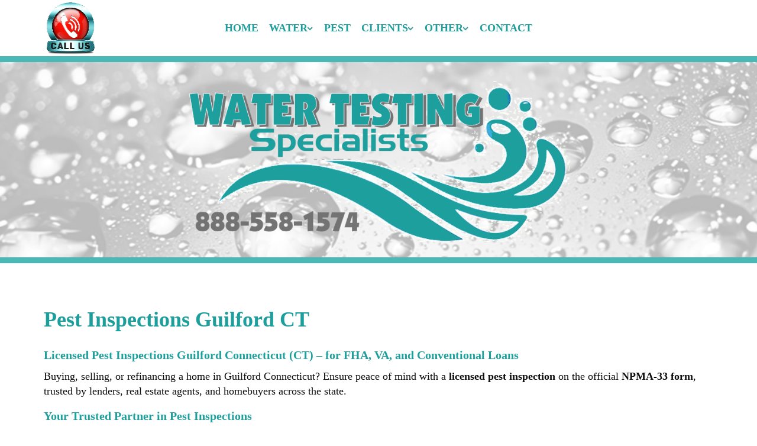

--- FILE ---
content_type: text/html; charset=UTF-8
request_url: https://www.asinspectiongroup.com/pest_inspection_Guilford_ct.htm
body_size: 91579
content:
<!DOCTYPE html>
<!--[if IE 7]>
<html id="ie7" lang="en-US">
<![endif]-->
<!--[if IE 8]>
<html id="ie8" lang="en-US">
<![endif]-->
<!--[if !(IE 6) | !(IE 7) | !(IE 8)  ]><!-->
<html lang="en-US">
<!--<![endif]-->
<head>
<meta charset="UTF-8"/>
<meta name="viewport" content="width=device-width, initial-scale=1">
<!--[if IE 7]>
<style type="text/css" media="screen">
#ttr_vmenu_items  li.ttr_vmenu_items_parent {display:inline;}
</style>
<![endif]-->
<style>
.ttr_comment_text{width :calc(100% - 10px);}
@media only screen and (max-width:991px){
.archive #ttr_page #ttr_content .products li.product:nth-child(3n+1){ float:left;width:calc(100%/3); clear:both !important;}
#ttr_page #ttr_content .products li.product:first-child,#ttr_page #ttr_content .products li.product{float:left;width:calc(100%/3);clear:none;}}
@media only screen and (max-width:767px){
.archive #ttr_page #ttr_content .products li.product:nth-child(1n+1){ float:left;width:calc(100%/1); clear:both !important;}
#ttr_page #ttr_content .products li.product:first-child,#ttr_page #ttr_content .products li.product{float:left;width:calc(100%/1);clear:none;}}
</style>
<title>Pest Inspections Guilford CT</title>


<!-- All in One SEO Pack 2.5 by Michael Torbert of Semper Fi Web Designob_start_detected [-1,-1] -->
<meta name="description"  content="Pest Inspections for Guilford CT buyers, sellers, homeowners, and property owners.  Licensed pest inspections for Guilford Connecticut Mortgages, refinances, VA, FHA, USDA. Quick and easy to get an appointment, reports on NPMA-33 form.  Serving construction companies, developers, institutions and more since 1995." />
<meta name='robots' content='max-image-preview:large' />
<meta property="og:image" content="https://asinspectiongroup.com/wp-content/uploads/2024/04/pest-inspection-connecticut.jpg">


<!-- /all in one seo pack -->
<link rel="alternate" type="application/rss+xml" title="Pest Inspection  Connecticut &raquo; Feed" href="https://asinspectiongroup.com/feed" />
<link rel="alternate" type="application/rss+xml" title="Pest Inspections Connecticut &raquo; Comments Feed" href="https://asinspectiongroup.com/comments/feed" />
<script type="text/javascript">
window._wpemojiSettings = {"baseUrl":"https:\/\/s.w.org\/images\/core\/emoji\/14.0.0\/72x72\/","ext":".png","svgUrl":"https:\/\/s.w.org\/images\/core\/emoji\/14.0.0\/svg\/","svgExt":".svg","source":{"concatemoji":"https:\/\/asinspectiongroup.com\/wp-includes\/js\/wp-emoji-release.min.js?ver=6.2.5"}};
/*! This file is auto-generated */
!function(e,a,t){var n,r,o,i=a.createElement("canvas"),p=i.getContext&&i.getContext("2d");function s(e,t){p.clearRect(0,0,i.width,i.height),p.fillText(e,0,0);e=i.toDataURL();return p.clearRect(0,0,i.width,i.height),p.fillText(t,0,0),e===i.toDataURL()}function c(e){var t=a.createElement("script");t.src=e,t.defer=t.type="text/javascript",a.getElementsByTagName("head")[0].appendChild(t)}for(o=Array("flag","emoji"),t.supports={everything:!0,everythingExceptFlag:!0},r=0;r<o.length;r++)t.supports[o[r]]=function(e){if(p&&p.fillText)switch(p.textBaseline="top",p.font="600 32px Arial",e){case"flag":return s("\ud83c\udff3\ufe0f\u200d\u26a7\ufe0f","\ud83c\udff3\ufe0f\u200b\u26a7\ufe0f")?!1:!s("\ud83c\uddfa\ud83c\uddf3","\ud83c\uddfa\u200b\ud83c\uddf3")&&!s("\ud83c\udff4\udb40\udc67\udb40\udc62\udb40\udc65\udb40\udc6e\udb40\udc67\udb40\udc7f","\ud83c\udff4\u200b\udb40\udc67\u200b\udb40\udc62\u200b\udb40\udc65\u200b\udb40\udc6e\u200b\udb40\udc67\u200b\udb40\udc7f");case"emoji":return!s("\ud83e\udef1\ud83c\udffb\u200d\ud83e\udef2\ud83c\udfff","\ud83e\udef1\ud83c\udffb\u200b\ud83e\udef2\ud83c\udfff")}return!1}(o[r]),t.supports.everything=t.supports.everything&&t.supports[o[r]],"flag"!==o[r]&&(t.supports.everythingExceptFlag=t.supports.everythingExceptFlag&&t.supports[o[r]]);t.supports.everythingExceptFlag=t.supports.everythingExceptFlag&&!t.supports.flag,t.DOMReady=!1,t.readyCallback=function(){t.DOMReady=!0},t.supports.everything||(n=function(){t.readyCallback()},a.addEventListener?(a.addEventListener("DOMContentLoaded",n,!1),e.addEventListener("load",n,!1)):(e.attachEvent("onload",n),a.attachEvent("onreadystatechange",function(){"complete"===a.readyState&&t.readyCallback()})),(e=t.source||{}).concatemoji?c(e.concatemoji):e.wpemoji&&e.twemoji&&(c(e.twemoji),c(e.wpemoji)))}(window,document,window._wpemojiSettings);
</script>
<style type="text/css">
img.wp-smiley,
img.emoji {
	display: inline !important;
	border: none !important;
	box-shadow: none !important;
	height: 1em !important;
	width: 1em !important;
	margin: 0 0.07em !important;
	vertical-align: -0.1em !important;
	background: none !important;
	padding: 0 !important;
}
</style>
	<link rel='stylesheet' id='wp-block-library-css' href='https://asinspectiongroup.com/wp-includes/css/dist/block-library/style.min.css?ver=6.2.5' type='text/css' media='all' />
<link rel='stylesheet' id='classic-theme-styles-css' href='https://asinspectiongroup.com/wp-includes/css/classic-themes.min.css?ver=6.2.5' type='text/css' media='all' />
<style id='global-styles-inline-css' type='text/css'>
body{--wp--preset--color--black: #000000;--wp--preset--color--cyan-bluish-gray: #abb8c3;--wp--preset--color--white: #ffffff;--wp--preset--color--pale-pink: #f78da7;--wp--preset--color--vivid-red: #cf2e2e;--wp--preset--color--luminous-vivid-orange: #ff6900;--wp--preset--color--luminous-vivid-amber: #fcb900;--wp--preset--color--light-green-cyan: #7bdcb5;--wp--preset--color--vivid-green-cyan: #00d084;--wp--preset--color--pale-cyan-blue: #8ed1fc;--wp--preset--color--vivid-cyan-blue: #0693e3;--wp--preset--color--vivid-purple: #9b51e0;--wp--preset--gradient--vivid-cyan-blue-to-vivid-purple: linear-gradient(135deg,rgba(6,147,227,1) 0%,rgb(155,81,224) 100%);--wp--preset--gradient--light-green-cyan-to-vivid-green-cyan: linear-gradient(135deg,rgb(122,220,180) 0%,rgb(0,208,130) 100%);--wp--preset--gradient--luminous-vivid-amber-to-luminous-vivid-orange: linear-gradient(135deg,rgba(252,185,0,1) 0%,rgba(255,105,0,1) 100%);--wp--preset--gradient--luminous-vivid-orange-to-vivid-red: linear-gradient(135deg,rgba(255,105,0,1) 0%,rgb(207,46,46) 100%);--wp--preset--gradient--very-light-gray-to-cyan-bluish-gray: linear-gradient(135deg,rgb(238,238,238) 0%,rgb(169,184,195) 100%);--wp--preset--gradient--cool-to-warm-spectrum: linear-gradient(135deg,rgb(74,234,220) 0%,rgb(151,120,209) 20%,rgb(207,42,186) 40%,rgb(238,44,130) 60%,rgb(251,105,98) 80%,rgb(254,248,76) 100%);--wp--preset--gradient--blush-light-purple: linear-gradient(135deg,rgb(255,206,236) 0%,rgb(152,150,240) 100%);--wp--preset--gradient--blush-bordeaux: linear-gradient(135deg,rgb(254,205,165) 0%,rgb(254,45,45) 50%,rgb(107,0,62) 100%);--wp--preset--gradient--luminous-dusk: linear-gradient(135deg,rgb(255,203,112) 0%,rgb(199,81,192) 50%,rgb(65,88,208) 100%);--wp--preset--gradient--pale-ocean: linear-gradient(135deg,rgb(255,245,203) 0%,rgb(182,227,212) 50%,rgb(51,167,181) 100%);--wp--preset--gradient--electric-grass: linear-gradient(135deg,rgb(202,248,128) 0%,rgb(113,206,126) 100%);--wp--preset--gradient--midnight: linear-gradient(135deg,rgb(2,3,129) 0%,rgb(40,116,252) 100%);--wp--preset--duotone--dark-grayscale: url('#wp-duotone-dark-grayscale');--wp--preset--duotone--grayscale: url('#wp-duotone-grayscale');--wp--preset--duotone--purple-yellow: url('#wp-duotone-purple-yellow');--wp--preset--duotone--blue-red: url('#wp-duotone-blue-red');--wp--preset--duotone--midnight: url('#wp-duotone-midnight');--wp--preset--duotone--magenta-yellow: url('#wp-duotone-magenta-yellow');--wp--preset--duotone--purple-green: url('#wp-duotone-purple-green');--wp--preset--duotone--blue-orange: url('#wp-duotone-blue-orange');--wp--preset--font-size--small: 13px;--wp--preset--font-size--medium: 20px;--wp--preset--font-size--large: 36px;--wp--preset--font-size--x-large: 42px;--wp--preset--spacing--20: 0.44rem;--wp--preset--spacing--30: 0.67rem;--wp--preset--spacing--40: 1rem;--wp--preset--spacing--50: 1.5rem;--wp--preset--spacing--60: 2.25rem;--wp--preset--spacing--70: 3.38rem;--wp--preset--spacing--80: 5.06rem;--wp--preset--shadow--natural: 6px 6px 9px rgba(0, 0, 0, 0.2);--wp--preset--shadow--deep: 12px 12px 50px rgba(0, 0, 0, 0.4);--wp--preset--shadow--sharp: 6px 6px 0px rgba(0, 0, 0, 0.2);--wp--preset--shadow--outlined: 6px 6px 0px -3px rgba(255, 255, 255, 1), 6px 6px rgba(0, 0, 0, 1);--wp--preset--shadow--crisp: 6px 6px 0px rgba(0, 0, 0, 1);}:where(.is-layout-flex){gap: 0.5em;}body .is-layout-flow > .alignleft{float: left;margin-inline-start: 0;margin-inline-end: 2em;}body .is-layout-flow > .alignright{float: right;margin-inline-start: 2em;margin-inline-end: 0;}body .is-layout-flow > .aligncenter{margin-left: auto !important;margin-right: auto !important;}body .is-layout-constrained > .alignleft{float: left;margin-inline-start: 0;margin-inline-end: 2em;}body .is-layout-constrained > .alignright{float: right;margin-inline-start: 2em;margin-inline-end: 0;}body .is-layout-constrained > .aligncenter{margin-left: auto !important;margin-right: auto !important;}body .is-layout-constrained > :where(:not(.alignleft):not(.alignright):not(.alignfull)){max-width: var(--wp--style--global--content-size);margin-left: auto !important;margin-right: auto !important;}body .is-layout-constrained > .alignwide{max-width: var(--wp--style--global--wide-size);}body .is-layout-flex{display: flex;}body .is-layout-flex{flex-wrap: wrap;align-items: center;}body .is-layout-flex > *{margin: 0;}:where(.wp-block-columns.is-layout-flex){gap: 2em;}.has-black-color{color: var(--wp--preset--color--black) !important;}.has-cyan-bluish-gray-color{color: var(--wp--preset--color--cyan-bluish-gray) !important;}.has-white-color{color: var(--wp--preset--color--white) !important;}.has-pale-pink-color{color: var(--wp--preset--color--pale-pink) !important;}.has-vivid-red-color{color: var(--wp--preset--color--vivid-red) !important;}.has-luminous-vivid-orange-color{color: var(--wp--preset--color--luminous-vivid-orange) !important;}.has-luminous-vivid-amber-color{color: var(--wp--preset--color--luminous-vivid-amber) !important;}.has-light-green-cyan-color{color: var(--wp--preset--color--light-green-cyan) !important;}.has-vivid-green-cyan-color{color: var(--wp--preset--color--vivid-green-cyan) !important;}.has-pale-cyan-blue-color{color: var(--wp--preset--color--pale-cyan-blue) !important;}.has-vivid-cyan-blue-color{color: var(--wp--preset--color--vivid-cyan-blue) !important;}.has-vivid-purple-color{color: var(--wp--preset--color--vivid-purple) !important;}.has-black-background-color{background-color: var(--wp--preset--color--black) !important;}.has-cyan-bluish-gray-background-color{background-color: var(--wp--preset--color--cyan-bluish-gray) !important;}.has-white-background-color{background-color: var(--wp--preset--color--white) !important;}.has-pale-pink-background-color{background-color: var(--wp--preset--color--pale-pink) !important;}.has-vivid-red-background-color{background-color: var(--wp--preset--color--vivid-red) !important;}.has-luminous-vivid-orange-background-color{background-color: var(--wp--preset--color--luminous-vivid-orange) !important;}.has-luminous-vivid-amber-background-color{background-color: var(--wp--preset--color--luminous-vivid-amber) !important;}.has-light-green-cyan-background-color{background-color: var(--wp--preset--color--light-green-cyan) !important;}.has-vivid-green-cyan-background-color{background-color: var(--wp--preset--color--vivid-green-cyan) !important;}.has-pale-cyan-blue-background-color{background-color: var(--wp--preset--color--pale-cyan-blue) !important;}.has-vivid-cyan-blue-background-color{background-color: var(--wp--preset--color--vivid-cyan-blue) !important;}.has-vivid-purple-background-color{background-color: var(--wp--preset--color--vivid-purple) !important;}.has-black-border-color{border-color: var(--wp--preset--color--black) !important;}.has-cyan-bluish-gray-border-color{border-color: var(--wp--preset--color--cyan-bluish-gray) !important;}.has-white-border-color{border-color: var(--wp--preset--color--white) !important;}.has-pale-pink-border-color{border-color: var(--wp--preset--color--pale-pink) !important;}.has-vivid-red-border-color{border-color: var(--wp--preset--color--vivid-red) !important;}.has-luminous-vivid-orange-border-color{border-color: var(--wp--preset--color--luminous-vivid-orange) !important;}.has-luminous-vivid-amber-border-color{border-color: var(--wp--preset--color--luminous-vivid-amber) !important;}.has-light-green-cyan-border-color{border-color: var(--wp--preset--color--light-green-cyan) !important;}.has-vivid-green-cyan-border-color{border-color: var(--wp--preset--color--vivid-green-cyan) !important;}.has-pale-cyan-blue-border-color{border-color: var(--wp--preset--color--pale-cyan-blue) !important;}.has-vivid-cyan-blue-border-color{border-color: var(--wp--preset--color--vivid-cyan-blue) !important;}.has-vivid-purple-border-color{border-color: var(--wp--preset--color--vivid-purple) !important;}.has-vivid-cyan-blue-to-vivid-purple-gradient-background{background: var(--wp--preset--gradient--vivid-cyan-blue-to-vivid-purple) !important;}.has-light-green-cyan-to-vivid-green-cyan-gradient-background{background: var(--wp--preset--gradient--light-green-cyan-to-vivid-green-cyan) !important;}.has-luminous-vivid-amber-to-luminous-vivid-orange-gradient-background{background: var(--wp--preset--gradient--luminous-vivid-amber-to-luminous-vivid-orange) !important;}.has-luminous-vivid-orange-to-vivid-red-gradient-background{background: var(--wp--preset--gradient--luminous-vivid-orange-to-vivid-red) !important;}.has-very-light-gray-to-cyan-bluish-gray-gradient-background{background: var(--wp--preset--gradient--very-light-gray-to-cyan-bluish-gray) !important;}.has-cool-to-warm-spectrum-gradient-background{background: var(--wp--preset--gradient--cool-to-warm-spectrum) !important;}.has-blush-light-purple-gradient-background{background: var(--wp--preset--gradient--blush-light-purple) !important;}.has-blush-bordeaux-gradient-background{background: var(--wp--preset--gradient--blush-bordeaux) !important;}.has-luminous-dusk-gradient-background{background: var(--wp--preset--gradient--luminous-dusk) !important;}.has-pale-ocean-gradient-background{background: var(--wp--preset--gradient--pale-ocean) !important;}.has-electric-grass-gradient-background{background: var(--wp--preset--gradient--electric-grass) !important;}.has-midnight-gradient-background{background: var(--wp--preset--gradient--midnight) !important;}.has-small-font-size{font-size: var(--wp--preset--font-size--small) !important;}.has-medium-font-size{font-size: var(--wp--preset--font-size--medium) !important;}.has-large-font-size{font-size: var(--wp--preset--font-size--large) !important;}.has-x-large-font-size{font-size: var(--wp--preset--font-size--x-large) !important;}
.wp-block-navigation a:where(:not(.wp-element-button)){color: inherit;}
:where(.wp-block-columns.is-layout-flex){gap: 2em;}
.wp-block-pullquote{font-size: 1.5em;line-height: 1.6;}
</style>
<!--[if if lte IE 8]>
<link rel='stylesheet' id='menuie-css' href='https://asinspectiongroup.com/wp-content/themes/AS2024/menuie.css?ver=6.2.5' type='text/css' media='all' />
<![endif]-->
<!--[if if lte IE 8]>
<link rel='stylesheet' id='vmenuie-css' href='https://asinspectiongroup.com/wp-content/themes/AS2024/vmenuie.css?ver=6.2.5' type='text/css' media='all' />
<![endif]-->
<link rel='stylesheet' id='bootstrap-css' href='https://asinspectiongroup.com/wp-content/themes/AS2024/css/bootstrap.css?ver=6.2.5' type='text/css' media='all' />
<link rel='stylesheet' id='style-css' href='https://asinspectiongroup.com/wp-content/themes/AS2024/style.css?ver=6.2.5' type='text/css' media='all' />
<script type='text/javascript' src='https://asinspectiongroup.com/wp-includes/js/jquery/jquery.min.js?ver=3.6.4' id='jquery-core-js'></script>
<script type='text/javascript' src='https://asinspectiongroup.com/wp-includes/js/jquery/jquery-migrate.min.js?ver=3.4.0' id='jquery-migrate-js'></script>

<link rel="EditURI" type="application/rsd+xml" title="RSD" href="https://asinspectiongroup.com/xmlrpc.php?rsd" />
<link rel="wlwmanifest" type="application/wlwmanifest+xml" href="https://asinspectiongroup.com/wp-includes/wlwmanifest.xml" />
<link rel="alternate" type="application/json+oembed" href=

<link rel="icon" type="image/png" href="/favicons/favicon-96x96.png" sizes="96x96" />
<link rel="icon" type="image/svg+xml" href="/favicons/favicon.svg" />
<link rel="shortcut icon" href="/favicons/favicon.ico" />
<link rel="apple-touch-icon" sizes="180x180" href="/favicons/apple-touch-icon.png" />
<link rel="manifest" href="/favicons/site.webmanifest" />

</head>
<body class="page-template-default page page-id-419 single-author singular"> 
<svg xmlns="https://www.w3.org/2000/svg" viewBox="0 0 0 0" width="0" height="0" focusable="false" role="none" style="visibility: hidden; position: absolute; left: -9999px; overflow: hidden;" ><defs><filter id="wp-duotone-dark-grayscale"><feColorMatrix color-interpolation-filters="sRGB" type="matrix" values=" .299 .587 .114 0 0 .299 .587 .114 0 0 .299 .587 .114 0 0 .299 .587 .114 0 0 " /><feComponentTransfer color-interpolation-filters="sRGB" ><feFuncR type="table" tableValues="0 0.49803921568627" /><feFuncG type="table" tableValues="0 0.49803921568627" /><feFuncB type="table" tableValues="0 0.49803921568627" /><feFuncA type="table" tableValues="1 1" /></feComponentTransfer><feComposite in2="SourceGraphic" operator="in" /></filter></defs></svg><svg xmlns="https://www.w3.org/2000/svg" viewBox="0 0 0 0" width="0" height="0" focusable="false" role="none" style="visibility: hidden; position: absolute; left: -9999px; overflow: hidden;" ><defs><filter id="wp-duotone-grayscale"><feColorMatrix color-interpolation-filters="sRGB" type="matrix" values=" .299 .587 .114 0 0 .299 .587 .114 0 0 .299 .587 .114 0 0 .299 .587 .114 0 0 " /><feComponentTransfer color-interpolation-filters="sRGB" ><feFuncR type="table" tableValues="0 1" /><feFuncG type="table" tableValues="0 1" /><feFuncB type="table" tableValues="0 1" /><feFuncA type="table" tableValues="1 1" /></feComponentTransfer><feComposite in2="SourceGraphic" operator="in" /></filter></defs></svg><svg xmlns="https://www.w3.org/2000/svg" viewBox="0 0 0 0" width="0" height="0" focusable="false" role="none" style="visibility: hidden; position: absolute; left: -9999px; overflow: hidden;" ><defs><filter id="wp-duotone-purple-yellow"><feColorMatrix color-interpolation-filters="sRGB" type="matrix" values=" .299 .587 .114 0 0 .299 .587 .114 0 0 .299 .587 .114 0 0 .299 .587 .114 0 0 " /><feComponentTransfer color-interpolation-filters="sRGB" ><feFuncR type="table" tableValues="0.54901960784314 0.98823529411765" /><feFuncG type="table" tableValues="0 1" /><feFuncB type="table" tableValues="0.71764705882353 0.25490196078431" /><feFuncA type="table" tableValues="1 1" /></feComponentTransfer><feComposite in2="SourceGraphic" operator="in" /></filter></defs></svg><svg xmlns="https://www.w3.org/2000/svg" viewBox="0 0 0 0" width="0" height="0" focusable="false" role="none" style="visibility: hidden; position: absolute; left: -9999px; overflow: hidden;" ><defs><filter id="wp-duotone-blue-red"><feColorMatrix color-interpolation-filters="sRGB" type="matrix" values=" .299 .587 .114 0 0 .299 .587 .114 0 0 .299 .587 .114 0 0 .299 .587 .114 0 0 " /><feComponentTransfer color-interpolation-filters="sRGB" ><feFuncR type="table" tableValues="0 1" /><feFuncG type="table" tableValues="0 0.27843137254902" /><feFuncB type="table" tableValues="0.5921568627451 0.27843137254902" /><feFuncA type="table" tableValues="1 1" /></feComponentTransfer><feComposite in2="SourceGraphic" operator="in" /></filter></defs></svg><svg xmlns="https://www.w3.org/2000/svg" viewBox="0 0 0 0" width="0" height="0" focusable="false" role="none" style="visibility: hidden; position: absolute; left: -9999px; overflow: hidden;" ><defs><filter id="wp-duotone-midnight"><feColorMatrix color-interpolation-filters="sRGB" type="matrix" values=" .299 .587 .114 0 0 .299 .587 .114 0 0 .299 .587 .114 0 0 .299 .587 .114 0 0 " /><feComponentTransfer color-interpolation-filters="sRGB" ><feFuncR type="table" tableValues="0 0" /><feFuncG type="table" tableValues="0 0.64705882352941" /><feFuncB type="table" tableValues="0 1" /><feFuncA type="table" tableValues="1 1" /></feComponentTransfer><feComposite in2="SourceGraphic" operator="in" /></filter></defs></svg><svg xmlns="https://www.w3.org/2000/svg" viewBox="0 0 0 0" width="0" height="0" focusable="false" role="none" style="visibility: hidden; position: absolute; left: -9999px; overflow: hidden;" ><defs><filter id="wp-duotone-magenta-yellow"><feColorMatrix color-interpolation-filters="sRGB" type="matrix" values=" .299 .587 .114 0 0 .299 .587 .114 0 0 .299 .587 .114 0 0 .299 .587 .114 0 0 " /><feComponentTransfer color-interpolation-filters="sRGB" ><feFuncR type="table" tableValues="0.78039215686275 1" /><feFuncG type="table" tableValues="0 0.94901960784314" /><feFuncB type="table" tableValues="0.35294117647059 0.47058823529412" /><feFuncA type="table" tableValues="1 1" /></feComponentTransfer><feComposite in2="SourceGraphic" operator="in" /></filter></defs></svg><svg xmlns="https://www.w3.org/2000/svg" viewBox="0 0 0 0" width="0" height="0" focusable="false" role="none" style="visibility: hidden; position: absolute; left: -9999px; overflow: hidden;" ><defs><filter id="wp-duotone-purple-green"><feColorMatrix color-interpolation-filters="sRGB" type="matrix" values=" .299 .587 .114 0 0 .299 .587 .114 0 0 .299 .587 .114 0 0 .299 .587 .114 0 0 " /><feComponentTransfer color-interpolation-filters="sRGB" ><feFuncR type="table" tableValues="0.65098039215686 0.40392156862745" /><feFuncG type="table" tableValues="0 1" /><feFuncB type="table" tableValues="0.44705882352941 0.4" /><feFuncA type="table" tableValues="1 1" /></feComponentTransfer><feComposite in2="SourceGraphic" operator="in" /></filter></defs></svg><svg xmlns="https://www.w3.org/2000/svg" viewBox="0 0 0 0" width="0" height="0" focusable="false" role="none" style="visibility: hidden; position: absolute; left: -9999px; overflow: hidden;" ><defs><filter id="wp-duotone-blue-orange"><feColorMatrix color-interpolation-filters="sRGB" type="matrix" values=" .299 .587 .114 0 0 .299 .587 .114 0 0 .299 .587 .114 0 0 .299 .587 .114 0 0 " /><feComponentTransfer color-interpolation-filters="sRGB" ><feFuncR type="table" tableValues="0.098039215686275 1" /><feFuncG type="table" tableValues="0 0.66274509803922" /><feFuncB type="table" tableValues="0.84705882352941 0.41960784313725" /><feFuncA type="table" tableValues="1 1" /></feComponentTransfer><feComposite in2="SourceGraphic" operator="in" /></filter></defs></svg> 
<div class="ttr_banner_menu">
</div>
<div class="remove_collapsing_margins"></div>
<div class="navigation-top">
<div class="wrap">
<div id="ttr_menu"> 
<div class="margin_collapsetop"></div>
<nav class="navbar-default navbar-expand-md navbar" role="navigation" aria-label="Top Menu">
<div id="ttr_menu_inner_in">
<div class="ttr_images_container">
<div class="ttr_menu_logo">
<a href="tel:8885581574" target="_self">
<img src="https://asinspectiongroup.com/wp-content/themes/AS2024/menulogo.png" alt="Call Guilford Pest Inspections" class=""/>
</a>
</div>
</div>
<div id="navigationmenu">
<div class="navbar-header">
<button id="nav-expander" class="navbar-toggle" data-target=".navbar-collapse" type="button" aria-controls="top-menu" aria-expanded="false" data-toggle="collapse">
<span class="ttr_menu_toggle_button">
<span class="sr-only">
</span>
<span class="icon-bar navbar-toggler-icon">
</span>
<span class="icon-bar navbar-toggler-icon">
</span>
<span class="icon-bar navbar-toggler-icon">
</span>
</span>
<span class="ttr_menu_button_text">
Menu
</span>
</button>
</div>
<div class="menu-center collapse navbar-collapse"><ul id="top-menu" class="ttr_menu_items nav navbar-nav nav-center"><li id="menu-item-140" class="menu-item menu-item-type-post_type menu-item-object-page menu-item-home menu-item-140 ttr_menu_items_parent dropdown"><a href="https://asinspectiongroup.com/" class="ttr_menu_items_parent_link"><span class="menuchildicon"></span>home<span class="menuarrowicon"></span></a><hr class="horiz_separator" /></li>
<li id="menu-item-145" class="menu-item menu-item-type-post_type menu-item-object-page menu-item-has-children menu-item-145 ttr_menu_items_parent dropdown"><a href="https://asinspectiongroup.com/water-testing-php" class="ttr_menu_items_parent_link_arrow dropdown-toggle" data-toggle="dropdown""><span class="menuchildicon"></span>Water<span class="menuarrowicon"></span></a><hr class="horiz_separator" />
<ul class="bs child dropdown-menu " role="menu">
	<li id="menu-item-349" class="menu-item menu-item-type-post_type menu-item-object-page menu-item-349 dropdown-submenu dropdown"><a href="https://asinspectiongroup.com/arsenic-water-testing-ct"><span class="menuchildicon"></span>Arsenic Testing<span class="menuarrowicon"></span></a><hr class="separator" /></li>
	<li id="menu-item-350" class="menu-item menu-item-type-post_type menu-item-object-page menu-item-350 dropdown-submenu dropdown"><a href="https://asinspectiongroup.com/bacteria-water-test-ct"><span class="menuchildicon"></span>Bacteria Testing<span class="menuarrowicon"></span></a><hr class="separator" /></li>
	<li id="menu-item-353" class="menu-item menu-item-type-post_type menu-item-object-page menu-item-353 dropdown-submenu dropdown"><a href="https://asinspectiongroup.com/copper-water-testing-ct"><span class="menuchildicon"></span>Copper Testing<span class="menuarrowicon"></span></a><hr class="separator" /></li>
	<li id="menu-item-354" class="menu-item menu-item-type-post_type menu-item-object-page menu-item-354 dropdown-submenu dropdown"><a href="https://asinspectiongroup.com/fluoride-water-testing-ct"><span class="menuchildicon"></span>Fluoride Testing<span class="menuarrowicon"></span></a><hr class="separator" /></li>
	<li id="menu-item-220" class="menu-item menu-item-type-post_type menu-item-object-page menu-item-220 dropdown-submenu dropdown"><a href="https://asinspectiongroup.com/water-testing-for-glyphosate-round-up"><span class="menuchildicon"></span>Glyphosate Testing<span class="menuarrowicon"></span></a><hr class="separator" /></li>
	<li id="menu-item-355" class="menu-item menu-item-type-post_type menu-item-object-page menu-item-355 dropdown-submenu dropdown"><a href="https://asinspectiongroup.com/herbicides-water-test-ct"><span class="menuchildicon"></span>Herbicide Testing<span class="menuarrowicon"></span></a><hr class="separator" /></li>
	<li id="menu-item-356" class="menu-item menu-item-type-post_type menu-item-object-page menu-item-356 dropdown-submenu dropdown"><a href="https://asinspectiongroup.com/ioc-water-test"><span class="menuchildicon"></span>IOC Testing<span class="menuarrowicon"></span></a><hr class="separator" /></li>
	<li id="menu-item-357" class="menu-item menu-item-type-post_type menu-item-object-page menu-item-357 dropdown-submenu dropdown"><a href="https://asinspectiongroup.com/lead-water-test-ct"><span class="menuchildicon"></span>Lead Testing<span class="menuarrowicon"></span></a><hr class="separator" /></li>
	<li id="menu-item-358" class="menu-item menu-item-type-post_type menu-item-object-page menu-item-358 dropdown-submenu dropdown"><a href="https://asinspectiongroup.com/nitrate-water-test-ct"><span class="menuchildicon"></span>Nitrate Testing<span class="menuarrowicon"></span></a><hr class="separator" /></li>
	<li id="menu-item-359" class="menu-item menu-item-type-post_type menu-item-object-page menu-item-359 dropdown-submenu dropdown"><a href="https://asinspectiongroup.com/pesticides-water-test-ct"><span class="menuchildicon"></span>Pesticide Testing<span class="menuarrowicon"></span></a><hr class="separator" /></li>
	<li id="menu-item-360" class="menu-item menu-item-type-post_type menu-item-object-page menu-item-360 dropdown-submenu dropdown"><a href="https://asinspectiongroup.com/pfas-water-testing-connecticut"><span class="menuchildicon"></span>PFAS Testing<span class="menuarrowicon"></span></a><hr class="separator" /></li>
	<li id="menu-item-361" class="menu-item menu-item-type-post_type menu-item-object-page menu-item-361 dropdown-submenu dropdown"><a href="https://asinspectiongroup.com/radon-water-test-ct"><span class="menuchildicon"></span>Radon Water Testing<span class="menuarrowicon"></span></a><hr class="separator" /></li>
	<li id="menu-item-362" class="menu-item menu-item-type-post_type menu-item-object-page menu-item-362 dropdown-submenu dropdown"><a href="https://asinspectiongroup.com/soc-water-test"><span class="menuchildicon"></span>SOC Testing<span class="menuarrowicon"></span></a><hr class="separator" /></li>
	<li id="menu-item-363" class="menu-item menu-item-type-post_type menu-item-object-page menu-item-363 dropdown-submenu dropdown"><a href="https://asinspectiongroup.com/tph-water-test-ct"><span class="menuchildicon"></span>TPH Testing<span class="menuarrowicon"></span></a><hr class="separator" /></li>
	<li id="menu-item-364" class="menu-item menu-item-type-post_type menu-item-object-page menu-item-364 dropdown-submenu dropdown"><a href="https://asinspectiongroup.com/uranium-water-testing-ct"><span class="menuchildicon"></span>Uranium Testing<span class="menuarrowicon"></span></a><hr class="separator" /></li>
	<li id="menu-item-219" class="menu-item menu-item-type-post_type menu-item-object-page menu-item-219 dropdown-submenu dropdown"><a href="https://asinspectiongroup.com/vocs-volatile-organic-compounds-water-testing-ct"><span class="menuchildicon"></span>VOC Testing<span class="menuarrowicon"></span></a><hr class="separator" /></li>
	<li id="menu-item-352" class="menu-item menu-item-type-post_type menu-item-object-page menu-item-352 dropdown-submenu dropdown"><a href="https://asinspectiongroup.com/water-testing-php"><span class="menuchildicon"></span>Water Quality Testing<span class="menuarrowicon"></span></a><hr class="separator" /></li>
	<li id="menu-item-365" class="menu-item menu-item-type-post_type menu-item-object-page menu-item-365 dropdown-submenu dropdown"><a href="https://asinspectiongroup.com/water-testing-requirements-for-existing-wells-in-ct"><span class="menuchildicon"></span>Water Testing Guidelines Existing Wells in CT<span class="menuarrowicon"></span></a>
	  <hr class="separator" /></li>
	<li id="menu-item-366" class="menu-item menu-item-type-post_type menu-item-object-page menu-item-366 dropdown-submenu dropdown"><a href="https://asinspectiongroup.com/water-testing-requirements-for-new-wells-in-ct"><span class="menuchildicon"></span>Water Testing Guidelines  New Wells in CT<span class="menuarrowicon"></span></a>
	  <hr class="separator" /></li>
</ul>
</li>
<li id="menu-item-146" class="menu-item menu-item-type-post_type menu-item-object-page menu-item-146 ttr_menu_items_parent dropdown"><a href="https://asinspectiongroup.com/pest-inspections-php" class="ttr_menu_items_parent_link"><span class="menuchildicon"></span>Pest<span class="menuarrowicon"></span></a><hr class="horiz_separator" /></li>
<li id="menu-item-402" class="menu-item menu-item-type-post_type menu-item-object-page menu-item-has-children menu-item-402 ttr_menu_items_parent dropdown"><a href="https://asinspectiongroup.com/clients" class="ttr_menu_items_parent_link_arrow dropdown-toggle" data-toggle="dropdown""><span class="menuchildicon"></span>Clients<span class="menuarrowicon"></span></a><hr class="horiz_separator" />
<ul class="bs child dropdown-menu " role="menu">
	<li id="menu-item-407" class="menu-item menu-item-type-post_type menu-item-object-page menu-item-407 dropdown-submenu dropdown"><a href="https://asinspectiongroup.com/water-testing-for-irrigation-agriculture-livestock-in-ct"><span class="menuchildicon"></span>Agriculture &#038; Livestock<span class="menuarrowicon"></span></a><hr class="separator" /></li>
	<li id="menu-item-403" class="menu-item menu-item-type-post_type menu-item-object-page menu-item-403 dropdown-submenu dropdown"><a href="https://asinspectiongroup.com/commercial-water-testing-ct"><span class="menuchildicon"></span>Commercial<span class="menuarrowicon"></span></a><hr class="separator" /></li>
	<li id="menu-item-410" class="menu-item menu-item-type-post_type menu-item-object-page menu-item-410 dropdown-submenu dropdown"><a href="https://asinspectiongroup.com/water-testing-for-quarterly-or-annual-compliance-for-ct-licenses"><span class="menuchildicon"></span>Compliance / Licensing<span class="menuarrowicon"></span></a><hr class="separator" /></li>
	<li id="menu-item-405" class="menu-item menu-item-type-post_type menu-item-object-page menu-item-405 dropdown-submenu dropdown"><a href="https://asinspectiongroup.com/water-testing-for-construction-projects-both-commercial-and-residential"><span class="menuchildicon"></span>Construction Projects<span class="menuarrowicon"></span></a><hr class="separator" /></li>
	<li id="menu-item-408" class="menu-item menu-item-type-post_type menu-item-object-page menu-item-408 dropdown-submenu dropdown"><a href="https://asinspectiongroup.com/ct-water-testing-for-day-care-schools-child-foster-care-adoptions"><span class="menuchildicon"></span>Day Cares &#038; Schools<span class="menuarrowicon"></span></a><hr class="separator" /></li>
	<li id="menu-item-406" class="menu-item menu-item-type-post_type menu-item-object-page menu-item-406 dropdown-submenu dropdown"><a href="https://asinspectiongroup.com/ct-water-testing-for-food-service-restaurants-breweries"><span class="menuchildicon"></span>Food Service Licensing<span class="menuarrowicon"></span></a><hr class="separator" /></li>
	<li id="menu-item-409" class="menu-item menu-item-type-post_type menu-item-object-page menu-item-409 dropdown-submenu dropdown"><a href="https://asinspectiongroup.com/water-testing-in-ct-for-manufacturing-plants"><span class="menuchildicon"></span>Manufacturing<span class="menuarrowicon"></span></a><hr class="separator" /></li>
	<li id="menu-item-411" class="menu-item menu-item-type-post_type menu-item-object-page menu-item-411 dropdown-submenu dropdown"><a href="https://asinspectiongroup.com/water-testing-mortgages-refinances-ct"><span class="menuchildicon"></span>Mortgages &#038; Refinances<span class="menuarrowicon"></span></a><hr class="separator" /></li>
	
	<li id="menu-item-412" class="menu-item menu-item-type-post_type menu-item-object-page menu-item-412 dropdown-submenu dropdown"><a href="https://asinspectiongroup.com/water-testing-real-estate-ct"><span class="menuchildicon"></span>Real Estate<span class="menuarrowicon"></span></a><hr class="separator" /></li>
	<li id="menu-item-413" class="menu-item menu-item-type-post_type menu-item-object-page menu-item-413 dropdown-submenu dropdown"><a href="https://asinspectiongroup.com/residential-water-testing-ct"><span class="menuchildicon"></span>Residential<span class="menuarrowicon"></span></a><hr class="separator" /></li>
</ul>
</li>
<li id="menu-item-153" class="menu-item menu-item-type-post_type menu-item-object-page menu-item-has-children menu-item-153 ttr_menu_items_parent dropdown"><a href="https://asinspectiongroup.com/other-tests" class="ttr_menu_items_parent_link_arrow dropdown-toggle" data-toggle="dropdown""><span class="menuchildicon"></span>Other<span class="menuarrowicon"></span></a><hr class="horiz_separator" />
<ul class="bs child dropdown-menu " role="menu">
	<li id="menu-item-149" class="menu-item menu-item-type-post_type menu-item-object-page menu-item-149 dropdown-submenu dropdown"><a href="https://asinspectiongroup.com/radon-testing-php"><span class="menuchildicon"></span>Radon Air Test<span class="menuarrowicon"></span></a><hr class="separator" /></li>
	<li id="menu-item-147" class="menu-item menu-item-type-post_type menu-item-object-page menu-item-147 dropdown-submenu dropdown"><a href="https://asinspectiongroup.com/termite-inspections-php"><span class="menuchildicon"></span>Termite Inspections<span class="menuarrowicon"></span></a><hr class="separator" /></li>
	<li id="menu-item-198" class="menu-item menu-item-type-post_type menu-item-object-page menu-item-198 dropdown-submenu dropdown"><a href="https://asinspectiongroup.com/well-flow-test-ct"><span class="menuchildicon"></span>Well Flow Test<span class="menuarrowicon"></span></a><hr class="separator" /></li>
	<li id="menu-item-150" class="menu-item menu-item-type-post_type menu-item-object-page menu-item-150 dropdown-submenu dropdown"><a href="https://asinspectiongroup.com/well-flow-testing-php"><span class="menuchildicon"></span>Well Quantity Test<span class="menuarrowicon"></span></a><hr class="separator" /></li>
</ul>
</li>
<li id="menu-item-141" class="menu-item menu-item-type-post_type menu-item-object-page last menu-item-141 ttr_menu_items_parent dropdown"><a href="https://asinspectiongroup.com/contact-php" class="ttr_menu_items_parent_link"><span class="menuchildicon"></span>Contact<span class="menuarrowicon"></span></a></li>
</ul></div></div>
</div>
<div class="margin_collapsetop"></div>
</nav><!-- #site-navigation --></div>
</div><!-- .wrap -->
</div><!-- .navigation-top -->
<div class="ttr_banner_menu">
</div><div class="ttr_banner_header">
</div>
<div class="remove_collapsing_margins"></div>
<header id="ttr_header" >
<div class="margin_collapsetop"></div>
<div id="ttr_header_inner" >
<div class="ttr_header_element_alignment container">
<div class="ttr_images_container">
</div>
</div>
<div class="ttr_images_container">
<a href="tel:8885581574" class="headerforeground01 " target="_blank">
</a>
</div>
</div>
</header>
<div class="ttr_banner_header">
</div><div class="margin_collapsetop"></div>
<div id="ttr_page" class="container">
<div id="ttr_content_and_sidebar_container">
<div id="ttr_content">
<div id="ttr_html_content_margin">
<div class="remove_collapsing_margins"></div>
<h1 class="ttr_page_title">
  Pest Inspections Guilford CT</h1>

<h2 class="wp-block-heading has-medium-font-size">Licensed Pest Inspections Guilford Connecticut (CT) – for FHA, VA, and Conventional Loans</h2>




<p>Buying, selling, or refinancing a home in Guilford Connecticut? Ensure peace of mind with a <strong>licensed pest inspection</strong> on the official <strong>NPMA-33 form</strong>, trusted by lenders, real estate agents, and homebuyers across the state.</p>
<h2 class="wp-block-heading has-medium-font-size">Your Trusted Partner in Pest Inspections</h2>
<p>We specialize in Guilford CT <strong>pest inspections</strong>, helping <strong>home buyers, home sellers</strong>, and <strong>real estate professionals</strong> meet the strict requirements for <strong>FHA, VA</strong>, and <strong>conventional mortgage loans</strong>. Our inspectors are <strong>licensed in CT</strong> and certified to complete the <strong>NPMA-33 form</strong>, the only pest inspection report accepted by most lenders.</p>
<h2 class="wp-block-heading has-medium-font-size">Why You Need a Pest Inspection for Your Guilford CT Home</h2>


<div class="wp-block-image">
<figure class="alignright size-full is-resized"><a href="https://asinspectiongroup.com/wp-content/uploads/2024/04/pest-inspection-connecticut.jpg"><img decoding="async" src="https://asinspectiongroup.com/wp-content/uploads/2024/04/pest-inspection-connecticut.jpg" alt="Certified Pest Inspections Guilford Connecticut for over 30 years" class="wp-image-421" width="600" srcset="https://asinspectiongroup.com/wp-content/uploads/2024/04/pest-inspection-connecticut.jpg 800w, https://asinspectiongroup.com/wp-content/uploads/2024/04/pest-inspection-connecticut-300x225.jpg 300w, https://asinspectiongroup.com/wp-content/uploads/2024/04/pest-inspection-connecticut-768x576.jpg 768w" sizes="(max-width: 800px) 100vw, 800px" /></a></figure></div>



<p>Whether you&rsquo;re purchasing a <strong>new home</strong>, refinancing your <strong>current mortgage</strong>, or preparing your property for sale, a <strong>pest inspection</strong> is critical. Guilford Connecticut&rsquo;s climate can make homes  vulnerable to <strong>termites, carpenter ants, and other wood-destroying insects</strong>. Lenders like the <strong>FHA and VA</strong> often require proof of a <strong>clear pest report</strong> before closing.</p>
<h3>Services We Provide:</h3>
<ul>
  <li>Licensed <strong>NPMA-33 pest inspections</strong> for Guilford Connecticut properties</li>
  <li>Fast, reliable reports for <strong>mortgage refinancing</strong>, <strong>new home purchases</strong>, and <strong>real estate transactions</strong></li>
  <li>Inspection compliance for <strong>FHA</strong>, <strong>VA</strong>, and conventional loans</li>
  <li>Friendly, professional service with quick turnaround times</li>
</ul>
<h3>Serving Guilford Connecticut for Decades</h3>
<p>Our local experts cover the entire state of <strong>Connecticut</strong>, including Guilford, Hartford, New Haven, Stamford, Bridgeport, Waterbury, and beyond. We&rsquo;re proud to support <strong>home buyers</strong>, and <strong>home sellers</strong> with detailed, trustworthy inspections that meet all lender requirements.</p>
<hr>
<p><strong>Need a Pest Inspection in Guilford CT?</strong><br>
  Call us today at <a href="tel:8885581574">888-558-1574</a> for a licensed pest inspection on the NPMA-33 form — fast, affordable, and accepted by lenders across Connecticut.</p>
<div id="comments">
</div><div class="remove_collapsing_margins"></div>
</div>
</div>
<div style="clear: both;">
</div>
</div>
</div>
<div class="footer-widget-area" role="complementary">
<div class="footer-widget-area_inner">
</div>
</div>
<div class="remove_collapsing_margins"></div>
<footer id="ttr_footer">
<div class="margin_collapsetop"></div>
<div id="ttr_footer_inner">
<div class="ttr_footer-widget-cell_inner_widget_container"> <!-- _widget_container-->
<div class="ttr_footer-widget-cell_inner0 container row">
<div class="cell1 col-xl-4 col-lg-4 col-md-12 col-sm-12 col-xs-12 col-12">
<div>
<div class="footercellcolumn1">
<aside id="block-24" class="widget widget_block">
<h3 class="wp-block-heading">Other Testing:</h3>
</aside><aside id="block-25" class="widget widget_block">
<div style="height:30px" aria-hidden="true" class="wp-block-spacer"></div>
</aside><aside id="block-22" class="widget widget_block"><p><a href="https://asinspectiongroup.com/pest-inspections-php">Pest Inspections</a><br>
  <a href="https://asinspectiongroup.com/radon-testing-php">Radon Air Testing</a><br>
  <a href="https://asinspectiongroup.com/termite-inspections-php">Termite Inspections</a><br>
  <a href="https://asinspectiongroup.com/well-flow-test-ct">Well Flow Testing</a><br>
<a href="https://asinspectiongroup.com/well-flow-testing-php">Well Quantity Testing</a><br></p></aside><aside id="block-31" class="widget widget_block">
<div style="height:30px" aria-hidden="true" class="wp-block-spacer"></div>
</aside><aside id="block-32" class="widget widget_block">
<h3 class="wp-block-heading">Clients Served:</h3>
</aside><aside id="block-30" class="widget widget_block">
<div style="height:30px" aria-hidden="true" class="wp-block-spacer"></div>
</aside><aside id="block-27" class="widget widget_block"><p><a href="https://asinspectiongroup.com/water-testing-for-irrigation-agriculture-livestock-in-ct">Agriculture, Irrigation &amp; Livestock</a><br>
  <a href="https://asinspectiongroup.com/commercial-water-testing-ct">Commercial &amp; Industrial Water Testing</a><br>
  <a href="https://asinspectiongroup.com/water-testing-for-quarterly-or-annual-compliance-for-ct-licenses">Compliance Testing for Licenses (Anuual &amp; Quarterly)</a> <br>
  <a href="https://asinspectiongroup.com/water-testing-for-construction-projects-both-commercial-and-residential">Construction Projects</a><br>
  <a href="https://asinspectiongroup.com/ct-water-testing-for-food-service-restaurants-breweries">Food Service, Restaurants, Breweries. Wineries</a><br>
  <a href="https://asinspectiongroup.com/ct-water-testing-for-day-care-schools-child-foster-care-adoptions">Day Cares, Nursery Schools, Child &amp; Foster Care</a><br>
   <a href="https://asinspectiongroup.com/water-testing-in-ct-for-manufacturing-plants">Manufacturing Companies &amp; Mechanical Systems</a><br>  
<a href="https://asinspectiongroup.com/water-testing-mortgages-refinances-ct"> Mortgages & Refinances</a><br> 
    
 <a href="https://asinspectiongroup.com/water-testing-real-estate-ct">Real Estate Purchases & Sales</a><br>
 <a href="https://asinspectiongroup.com/residential-water-testing-ct"> Residential Water Testing</a><br>



</p></aside><aside id="block-28" class="widget widget_block">
<h3 class="wp-block-heading"></h3>
</aside><aside id="block-13" class="widget widget_block">
<div style="height:30px" aria-hidden="true" class="wp-block-spacer"></div>
</aside></div>
</div> <!-- top child column close-->
</div>  <!-- topcell column-->
<div class=" visible-md-block d-md-block visible-sm-block d-sm-block visible-xs-block d-block" style="clear:both;width:0px;"></div>
<div class="cell2 col-xl-4 col-lg-4 col-md-12 col-sm-12 col-xs-12 col-12">
<div>
<div class="footercellcolumn2">
<aside id="block-14" class="widget widget_block">
<h3 class="wp-block-heading">Water Testing:</h3>
</aside><aside id="block-15" class="widget widget_block">
<div style="height:30px" aria-hidden="true" class="wp-block-spacer"></div>
</aside><aside id="block-4" class="widget widget_block widget_text">
<p><a href="https://asinspectiongroup.com/">Water Testing</a><br>
<a href="https://asinspectiongroup.com/water-testing-php">Water Quality Testing</a><br>


  <a href="https://asinspectiongroup.com/water-testing-requirements-for-existing-wells-in-ct">Water Testing Guidelines for Existing Wells</a><br>
  <a href="https://asinspectiongroup.com/water-testing-requirements-for-new-wells-in-ct">Water Testing Guidelines  for New Wells</a><br>

<a href="https://asinspectiongroup.com/arsenic-water-testing-ct">Arsenic  Testing</a><br>
<a href="https://asinspectiongroup.com/bacteria-water-test-ct">Bacteria  Testing</a><br>
  



<a href="https://asinspectiongroup.com/copper-water-testing-ct">Copper  Testing</a><br>
<a href="https://asinspectiongroup.com/water-testing-for-glyphosate-round-up">Glyphosate (Round-up) Testing</a><br>
<a href="https://asinspectiongroup.com/fluoride-water-testing-ct">Fluoride  Testing</a><br>
<a href="https://asinspectiongroup.com/herbicides-water-test-ct">Herbicide Testing</a><br>
<a href="https://asinspectiongroup.com/ioc-water-test">IOC  Testing</a><br>
<a href="https://asinspectiongroup.com/lead-water-test-ct">Lead  Testing</a><br>
<a href="https://asinspectiongroup.com/nitrate-water-test-ct">Nitrate  Testing</a><br>
 

<a href="https://asinspectiongroup.com/pesticides-water-test-ct">Pesticides  Testing</a><br>
<a href="https://asinspectiongroup.com/pfas-water-testing-connecticut">PFAS  Testing</a><br>

<a href="https://asinspectiongroup.com/radon-water-test-ct">Radon Water Testing</a><br>
<a href="https://asinspectiongroup.com/soc-water-test">SOC  Testing</a><br>

<a href="https://asinspectiongroup.com/tph-water-test-ct">TPH  Testing</a><br>
<a href="https://asinspectiongroup.com/uranium-water-testing-ct">Uranium Testing</a><br>
<a href="https://asinspectiongroup.com/vocs-volatile-organic-compounds-water-testing-ct">VOC  Testing</a><br></p>
</aside><aside id="block-5" class="widget widget_block widget_text">
<p><br><br></p>
</aside><aside id="block-6" class="widget widget_block widget_text">
<p></p>
</aside></div>
</div> <!-- top child column close-->
</div>  <!-- topcell column-->
<div class=" visible-md-block d-md-block visible-sm-block d-sm-block visible-xs-block d-block" style="clear:both;width:0px;"></div>
<div class="cell3 col-xl-4 col-lg-4 col-md-12 col-sm-12 col-xs-12 col-12">
<div>
<div class="footercellcolumn3">
<aside id="block-9" class="widget widget_block">
<h3 class="wp-block-heading">Contact:</h3>
</aside><aside id="block-16" class="widget widget_block">
<div style="height:30px" aria-hidden="true" class="wp-block-spacer"></div>
</aside><aside id="block-17" class="widget widget_block widget_text">
<p><a rel="noreferrer noopener" href="tel:8885581574" target="_blank">Call Us:  888-558-1574</a></p>
</aside><aside id="block-11" class="widget widget_block"><script type="text/javascript">
/*<![CDATA[*/

/***********************************************
* Encrypt Email script- Please keep notice intact
* Tool URL: https://www.dynamicdrive.com/emailriddler/
* **********************************************/
<!-- Encrypted version of: inquiry [at] ********************.*** //-->

var emailriddlerarray=[105,110,113,117,105,114,121,64,99,116,116,101,115,116,105,110,103,115,112,101,99,105,97,108,105,115,116,115,46,99,111,109]
var encryptedemail_id65='' //variable to contain encrypted email 
for (var i=0; i<emailriddlerarray.length; i++)
 encryptedemail_id65+=String.fromCharCode(emailriddlerarray[i])

document.write('<a href="mailto:'+encryptedemail_id65+'?subject=Testing Inquiry">Email Us</a>')

/*]]>*/
</script></aside><aside id="block-20" class="widget widget_block widget_media_image">
<figure class="wp-block-image size-full is-resized"><a href="https://asinspectiongroup.com/"><img decoding="async" src="https://asinspectiongroup.com/wp-content/uploads/2024/04/credit-cards-accepted-for-water-tests-1.jpg" alt="Guilford CT Pest Inspection Specialists" class="wp-image-239" width="300" srcset="https://asinspectiongroup.com/wp-content/uploads/2024/04/credit-cards-accepted-for-water-tests-1.jpg 350w, https://asinspectiongroup.com/wp-content/uploads/2024/04/credit-cards-accepted-for-water-tests-1-292x300.jpg 292w" sizes="(max-width: 350px) 100vw, 350px" /></a></figure>
</aside></div>
</div> <!-- top child column close-->
</div>  <!-- topcell column-->
<div class=" visible-lg-block d-xl-block d-lg-block visible-md-block d-md-block visible-sm-block d-sm-block visible-xs-block d-block" style="clear:both;width:0px;"></div>
<div class=" visible-lg-block d-xl-block d-lg-block visible-md-block d-md-block visible-sm-block d-sm-block visible-xs-block d-block" style="clear:both;width:0px;"></div>
<div id="statebtm">
<p> <p>         <a href="https://www.asinspectiongroup.com/pest_inspection_Andover_ct.htm">Andover</a> - 
                     <a href="https://www.asinspectiongroup.com/pest_inspection_Ansonia_ct.htm">Ansonia</a> - 
                     <a href="https://www.asinspectiongroup.com/pest_inspection_Ashford_ct.htm">Ashford</a> - 
                     <a href="https://www.asinspectiongroup.com/pest_inspection_Avon_ct.htm">Avon</a> - 
                     <a href="https://www.asinspectiongroup.com/pest_inspection_Barkhamsted_ct.htm">Barkhamsted</a> - 
                     <a href="https://www.asinspectiongroup.com/pest_inspection_Beacon_Falls_ct.htm">Beacon Falls</a> - 
                     <a href="https://www.asinspectiongroup.com/pest_inspection_Berlin_ct.htm">Berlin</a> - 
                     <a href="https://www.asinspectiongroup.com/pest_inspection_Bethany_ct.htm">Bethany</a> - 
                     <a href="https://www.asinspectiongroup.com/pest_inspection_Bethel_ct.htm">Bethel</a> - 
                     <a href="https://www.asinspectiongroup.com/pest_inspection_Bethlehem_ct.htm">Bethlehem</a> - 
                     <a href="https://www.asinspectiongroup.com/pest_inspection_Bloomfield_ct.htm">Bloomfield</a> - 
                     <a href="https://www.asinspectiongroup.com/pest_inspection_Bolton_ct.htm">Bolton</a> - 
                     <a href="https://www.asinspectiongroup.com/pest_inspection_Bozrah_ct.htm">Bozrah</a> - 
                     <a href="https://www.asinspectiongroup.com/pest_inspection_Branford_ct.htm">Branford</a> - 
                     <a href="https://www.asinspectiongroup.com/pest_inspection_Bridgeport_ct.htm">Bridgeport</a> - 
                     <a href="https://www.asinspectiongroup.com/pest_inspection_Bridgewater_ct.htm">Bridgewater</a> - 
                     <a href="https://www.asinspectiongroup.com/pest_inspection_Bristol_ct.htm">Bristol</a> - 
                     <a href="https://www.asinspectiongroup.com/pest_inspection_Brookfield_ct.htm">Brookfield</a> - 
                     <a href="https://www.asinspectiongroup.com/pest_inspection_Brooklyn_ct.htm">Brooklyn</a> - 
                     <a href="https://www.asinspectiongroup.com/pest_inspection_Burlington_ct.htm">Burlington</a> - 
                     <a href="https://www.asinspectiongroup.com/pest_inspection_Canaan_ct.htm">Canaan</a> - 
                     <a href="https://www.asinspectiongroup.com/pest_inspection_Canterbury_ct.htm">Canterbury</a> - 
                     <a href="https://www.asinspectiongroup.com/pest_inspection_Canton_ct.htm">Canton</a> - 
                     <a href="https://www.asinspectiongroup.com/pest_inspection_Chaplin_ct.htm">Chaplin</a> - 
                     <a href="https://www.asinspectiongroup.com/pest_inspection_Cheshire_ct.htm">Cheshire</a> - 
                     <a href="https://www.asinspectiongroup.com/pest_inspection_Chester_ct.htm">Chester</a> - 
                     <a href="https://www.asinspectiongroup.com/pest_inspection_Clinton_ct.htm">Clinton</a> - 
                     <a href="https://www.asinspectiongroup.com/pest_inspection_Colchester_ct.htm">Colchester</a> - 
                     <a href="https://www.asinspectiongroup.com/pest_inspection_Colebrook_ct.htm">Colebrook</a> - 
                     <a href="https://www.asinspectiongroup.com/pest_inspection_Columbia_ct.htm">Columbia</a> - 
                     <a href="https://www.asinspectiongroup.com/pest_inspection_Cornwall_ct.htm">Cornwall</a> - 
                     <a href="https://www.asinspectiongroup.com/pest_inspection_Coventry_ct.htm">Coventry</a> - 
                     <a href="https://www.asinspectiongroup.com/pest_inspection_Cromwell_ct.htm">Cromwell</a> - 
                     <a href="https://www.asinspectiongroup.com/pest_inspection_Danbury_ct.htm">Danbury</a> - 
                     <a href="https://www.asinspectiongroup.com/pest_inspection_Darien_ct.htm">Darien</a> - 
                     <a href="https://www.asinspectiongroup.com/pest_inspection_Deep_River_ct.htm">Deep River</a> - 
                     <a href="https://www.asinspectiongroup.com/pest_inspection_Derby_ct.htm">Derby</a> - 
                     <a href="https://www.asinspectiongroup.com/pest_inspection_Durham_ct.htm">Durham</a> - 
                     <a href="https://www.asinspectiongroup.com/pest_inspection_East_Berlin_ct.htm">East Berlin</a> - 
                     <a href="https://www.asinspectiongroup.com/pest_inspection_East_Granby_ct.htm">East Granby</a> - 
                     <a href="https://www.asinspectiongroup.com/pest_inspection_East_Haddam_ct.htm">East Haddam</a> - 
                     <a href="https://www.asinspectiongroup.com/pest_inspection_East_Hampton_ct.htm">East Hampton</a> - 
                     <a href="https://www.asinspectiongroup.com/pest_inspection_East_Hartford_ct.htm">East Hartford</a> - 
                     <a href="https://www.asinspectiongroup.com/pest_inspection_East_Haven_ct.htm">East Haven</a> - 
                     <a href="https://www.asinspectiongroup.com/pest_inspection_East_Lyme_ct.htm">East Lyme</a> - 
                     <a href="https://www.asinspectiongroup.com/pest_inspection_East_Windsor_ct.htm">East Windsor</a> - 
                     <a href="https://www.asinspectiongroup.com/pest_inspection_Eastford_ct.htm">Eastford</a> - 
                     <a href="https://www.asinspectiongroup.com/pest_inspection_Easton_ct.htm">Easton</a> - 
                     <a href="https://www.asinspectiongroup.com/pest_inspection_Ellington_ct.htm">Ellington</a> - 
                     <a href="https://www.asinspectiongroup.com/pest_inspection_Enfield_ct.htm">Enfield</a> - 
                     <a href="https://www.asinspectiongroup.com/pest_inspection_Essex_ct.htm">Essex</a> - 
                     <a href="https://www.asinspectiongroup.com/pest_inspection_Fairfield_ct.htm">Fairfield</a> - 
                     <a href="https://www.asinspectiongroup.com/pest_inspection_Farmington_ct.htm">Farmington</a> - 
                     <a href="https://www.asinspectiongroup.com/pest_inspection_Forestville_ct.htm">Forestville</a> - 
                     <a href="https://www.asinspectiongroup.com/pest_inspection_Franklin_ct.htm">Franklin</a> - 
                     <a href="https://www.asinspectiongroup.com/pest_inspection_Glastonbury_ct.htm">Glastonbury</a> - 
                     <a href="https://www.asinspectiongroup.com/pest_inspection_Goshen_ct.htm">Goshen</a> - 
                     <a href="https://www.asinspectiongroup.com/pest_inspection_Granby_ct.htm">Granby</a> - 
                     <a href="https://www.asinspectiongroup.com/pest_inspection_Greenwich_ct.htm">Greenwich</a> - 
                     <a href="https://www.asinspectiongroup.com/pest_inspection_Griswold_ct.htm">Griswold</a> - 
                     <a href="https://www.asinspectiongroup.com/pest_inspection_Groton_ct.htm">Groton</a> - 
                     <a href="https://www.asinspectiongroup.com/pest_inspection_Guilford_ct.htm">Guilford</a> - 
                     <a href="https://www.asinspectiongroup.com/pest_inspection_Haddam_ct.htm">Haddam</a> - 
                     <a href="https://www.asinspectiongroup.com/pest_inspection_Hamden_ct.htm">Hamden</a> - 
                     <a href="https://www.asinspectiongroup.com/pest_inspection_Hampton_ct.htm">Hampton</a> - 
                     <a href="https://www.asinspectiongroup.com/pest_inspection_Hartford_ct.htm">Hartford</a> - 
                     <a href="https://www.asinspectiongroup.com/pest_inspection_Hartland_ct.htm">Hartland</a> - 
                     <a href="https://www.asinspectiongroup.com/pest_inspection_Harwinton_ct.htm">Harwinton</a> - 
                     <a href="https://www.asinspectiongroup.com/pest_inspection_Hebron_ct.htm">Hebron</a> - 
                     <a href="https://www.asinspectiongroup.com/pest_inspection_Kensington_ct.htm">Kensington</a> - 
                     <a href="https://www.asinspectiongroup.com/pest_inspection_Kent_ct.htm">Kent</a> - 
                     <a href="https://www.asinspectiongroup.com/pest_inspection_Killingly_ct.htm">Killingly</a> - 
                     <a href="https://www.asinspectiongroup.com/pest_inspection_Killingworth_ct.htm">Killingworth</a> - 
                     <a href="https://www.asinspectiongroup.com/pest_inspection_lebanon_ct.htm">Lebanon</a> - 
                     <a href="https://www.asinspectiongroup.com/pest_inspection_Ledyard_ct.htm">Ledyard</a> - 
                     <a href="https://www.asinspectiongroup.com/pest_inspection_Lisbon_ct.htm">Lisbon</a> - 
                     <a href="https://www.asinspectiongroup.com/pest_inspection_Litchfield_ct.htm">Litchfield</a> - 
                     <a href="https://www.asinspectiongroup.com/pest_inspection_Lyme_ct.htm">Lyme</a> - 
                     <a href="https://www.asinspectiongroup.com/pest_inspection_Madison_ct.htm">Madison</a> - 
                     <a href="https://www.asinspectiongroup.com/pest_inspection_Manchester_ct.htm">Manchester</a> - 
                     <a href="https://www.asinspectiongroup.com/pest_inspection_Mansfield_ct.htm">Mansfield</a> - 
                     <a href="https://www.asinspectiongroup.com/pest_inspection_Marion_ct.htm">Marion</a> - 
                     <a href="https://www.asinspectiongroup.com/pest_inspection_Marlborough_ct.htm">Marlborough</a> - 
                     <a href="https://www.asinspectiongroup.com/pest_inspection_Meriden_ct.htm">Meriden</a> - 
                     <a href="https://www.asinspectiongroup.com/pest_inspection_Middlebury_ct.htm">Middlebury</a> - 
                     <a href="https://www.asinspectiongroup.com/pest_inspection_Middlefield_ct.htm">Middlefield</a> - 
                     <a href="https://www.asinspectiongroup.com/pest_inspection_Middletown_ct.htm">Middletown</a> - 
                     <a href="https://www.asinspectiongroup.com/pest_inspection_Milford_ct.htm">Milford</a> - 
                     <a href="https://www.asinspectiongroup.com/pest_inspection_Milldale_ct.htm">Milldale</a> - 
                     <a href="https://www.asinspectiongroup.com/pest_inspection_Monroe_ct.htm">Monroe</a> - 
                     <a href="https://www.asinspectiongroup.com/pest_inspection_Montville_ct.htm">Montville</a> - 
                     <a href="https://www.asinspectiongroup.com/pest_inspection_Morris_ct.htm">Morris</a> - 
                     <a href="https://www.asinspectiongroup.com/pest_inspection_Naugatuck_ct.htm">Naugatuck</a> - 
                     <a href="https://www.asinspectiongroup.com/pest_inspection_New_Britain_ct.htm">New Britain</a> - 
                     <a href="https://www.asinspectiongroup.com/pest_inspection_New_Canaan_ct.htm">New Canaan</a> - 
                     <a href="https://www.asinspectiongroup.com/pest_inspection_New_Fairfield_ct.htm">New Fairfield</a> - 
                     <a href="https://www.asinspectiongroup.com/pest_inspection_New_Hartford_ct.htm">New Hartford</a> - 
                     <a href="https://www.asinspectiongroup.com/pest_inspection_New_Haven_ct.htm">New Haven</a> - 
                     <a href="https://www.asinspectiongroup.com/pest_inspection_New_London_ct.htm">New London</a> - 
                     <a href="https://www.asinspectiongroup.com/pest_inspection_New_Milford_ct.htm">New Milford</a> - 
                     <a href="https://www.asinspectiongroup.com/pest_inspection_Newington_ct.htm">Newington</a> - 
                     <a href="https://www.asinspectiongroup.com/pest_inspection_Newtown_ct.htm">Newtown</a> - 
                     <a href="https://www.asinspectiongroup.com/pest_inspection_North_Branford_ct.htm">North Branford</a> - 
                     <a href="https://www.asinspectiongroup.com/pest_inspection_North_Canaan_ct.htm">North Canaan</a> - 
                     <a href="https://www.asinspectiongroup.com/pest_inspection_North_Haven_ct.htm">North Haven</a> - 
                     <a href="https://www.asinspectiongroup.com/pest_inspection_North_Stonington_ct.htm">North Stonington</a> - 
                     <a href="https://www.asinspectiongroup.com/pest_inspection_Norwalk_ct.htm">Norwalk</a> - 
                     <a href="https://www.asinspectiongroup.com/pest_inspection_Norwich_ct.htm">Norwich</a> - 
                     <a href="https://www.asinspectiongroup.com/pest_inspection_Old_Lyme_ct.htm">Old Lyme</a> - 
                     <a href="https://www.asinspectiongroup.com/pest_inspection_Old_Saybrook_ct.htm">Old Saybrook</a> - 
                     <a href="https://www.asinspectiongroup.com/pest_inspection_Orange_ct.htm">Orange</a> - 
                     <a href="https://www.asinspectiongroup.com/pest_inspection_Oxford_ct.htm">Oxford</a> - 
                     <a href="https://www.asinspectiongroup.com/pest_inspection_Plainfield_ct.htm">Plainfield</a> - 
                     <a href="https://www.asinspectiongroup.com/pest_inspection_Plainville_ct.htm">Plainville</a> - 
                     <a href="https://www.asinspectiongroup.com/pest_inspection_Plantsville_ct.htm">Plantsville</a> - 
                     <a href="https://www.asinspectiongroup.com/pest_inspection_Plymouth_ct.htm">Plymough</a> - 
                     <a href="https://www.asinspectiongroup.com/pest_inspection_Pomfret_ct.htm">Pomfret</a> - 
                     <a href="https://www.asinspectiongroup.com/pest_inspection_Portland_ct.htm">Portland</a> - 
                     <a href="https://www.asinspectiongroup.com/pest_inspection_Preston_ct.htm">Preston</a> - 
                     <a href="https://www.asinspectiongroup.com/pest_inspection_Prospect_ct.htm">Prospect</a> - 
                     <a href="https://www.asinspectiongroup.com/pest_inspection_Putnam_ct.htm">Putnam</a> - 
                     <a href="https://www.asinspectiongroup.com/pest_inspection_Redding_ct.htm">Redding</a> - 
                     <a href="https://www.asinspectiongroup.com/pest_inspection_Ridgefield_ct.htm">Ridgefield</a> - 
                     <a href="https://www.asinspectiongroup.com/pest_inspection_Rocky_Hill_ct.htm">Rocky Hill</a> - 
                     <a href="https://www.asinspectiongroup.com/pest_inspection_Roxbury_ct.htm">Roxbury</a> - 
                     <a href="https://www.asinspectiongroup.com/pest_inspection_Salem_ct.htm">Salem</a> - 
                     <a href="https://www.asinspectiongroup.com/pest_inspection_Salisbury_ct.htm">Salisbury</a> - 
                     <a href="https://www.asinspectiongroup.com/pest_inspection_Scotland_ct.htm">Scotland</a> - 
                     <a href="https://www.asinspectiongroup.com/pest_inspection_Seymour_ct.htm">Seymour</a> - 
                     <a href="https://www.asinspectiongroup.com/pest_inspection_Sharon_ct.htm">Sharon</a> - 
                     <a href="https://www.asinspectiongroup.com/pest_inspection_Shelton_ct.htm">Shelton</a> - 
                     <a href="https://www.asinspectiongroup.com/pest_inspection_Sherman_ct.htm">Sherman</a> - 
                     <a href="https://www.asinspectiongroup.com/pest_inspection_Simsbury_ct.htm">Simsbury</a> - 
                     <a href="https://www.asinspectiongroup.com/pest_inspection_Somers_ct.htm">Somers</a> - 
                     <a href="https://www.asinspectiongroup.com/pest_inspection_South_Meriden_ct.htm">South Meriden</a> - 
                     <a href="https://www.asinspectiongroup.com/pest_inspection_South_Windsor_ct.htm">South Windsor</a> - 
                     <a href="https://www.asinspectiongroup.com/pest_inspection_Southbury_ct.htm">Southbury</a> - 
                     <a href="https://www.asinspectiongroup.com/pest_inspection_Southington_ct.htm">Southington</a> - 
                     <a href="https://www.asinspectiongroup.com/pest_inspection_Sprague_ct.htm">Sprague</a> - 
                     <a href="https://www.asinspectiongroup.com/pest_inspection_Stafford_ct.htm">Stafford</a> - 
                     <a href="https://www.asinspectiongroup.com/pest_inspection_Stamford_ct.htm">Stamford</a> - 
                     <a href="https://www.asinspectiongroup.com/pest_inspection_Sterling_ct.htm">Sterling</a> - 
                     <a href="https://www.asinspectiongroup.com/pest_inspection_Stonington_ct.htm">Stonington</a> - 
                     <a href="https://www.asinspectiongroup.com/pest_inspection_Stratford_ct.htm">Stratford</a> - 
                     <a href="https://www.asinspectiongroup.com/pest_inspection_Suffield_ct.htm">Suffield</a> - 
                     <a href="https://www.asinspectiongroup.com/pest_inspection_Thomaston_ct.htm">Thomaston</a> - 
                     <a href="https://www.asinspectiongroup.com/pest_inspection_Thompson_ct.htm">Thompson</a> - 
                     <a href="https://www.asinspectiongroup.com/pest_inspection_Tolland_ct.htm">Tolland</a> - 
                     <a href="https://www.asinspectiongroup.com/pest_inspection_Torrington_ct.htm">Torrington</a> - 
                     <a href="https://www.asinspectiongroup.com/pest_inspection_Trumbull_ct.htm">Trumbull</a> - 
                     <a href="https://www.asinspectiongroup.com/pest_inspection_Union_ct.htm">Union</a> - 
                     <a href="https://www.asinspectiongroup.com/pest_inspection_Unionville_ct.htm">Unionville</a> - 
                     <a href="https://www.asinspectiongroup.com/pest_inspection_Vernon_ct.htm">Vernon</a> - 
                     <a href="https://www.asinspectiongroup.com/pest_inspection_Voluntown_ct.htm">Voluntown</a> - 
                     <a href="https://www.asinspectiongroup.com/pest_inspection_Wallingford_ct.htm">Wallingford</a> - 
                     <a href="https://www.asinspectiongroup.com/pest_inspection_Warren_ct.htm">Warren</a> - 
                     <a href="https://www.asinspectiongroup.com/pest_inspection_Washington_ct.htm">Washington</a> - 
                     <a href="https://www.asinspectiongroup.com/pest_inspection_Waterbury_ct.htm">Waterbury</a> - 
                     <a href="https://www.asinspectiongroup.com/pest_inspection_Waterford_ct.htm">Waterford</a> - 
                     <a href="https://www.asinspectiongroup.com/pest_inspection_Watertown_ct.htm">Watertown</a> - 
                     <a href="https://www.asinspectiongroup.com/pest_inspection_West_Hartford_ct.htm">West Hartford</a> - 
                     <a href="https://www.asinspectiongroup.com/pest_inspection_West_Haven_ct.htm">West Haven</a> - 
                     <a href="https://www.asinspectiongroup.com/pest_inspection_Westbrook_ct.htm">Westbrook</a> - 
                     <a href="https://www.asinspectiongroup.com/pest_inspection_Weston_ct.htm">Weston</a> - 
                     <a href="https://www.asinspectiongroup.com/pest_inspection_Westport_ct.htm">Westport</a> - 
                     <a href="https://www.asinspectiongroup.com/pest_inspection_Wethersfield_ct.htm">Wethersfield</a> - 
                     <a href="https://www.asinspectiongroup.com/pest_inspection_Willington_ct.htm">Willington</a> - 
                     <a href="https://www.asinspectiongroup.com/pest_inspection_Wilton_ct.htm">Wilton</a> - 
                     <a href="https://www.asinspectiongroup.com/pest_inspection_Winchester_ct.htm">Winchester</a> - 
                     <a href="https://www.asinspectiongroup.com/pest_inspection_Windham_ct.htm">Windham</a> - 
                     <a href="https://www.asinspectiongroup.com/pest_inspection_Windsor_ct.htm">Windsor</a> - 
                     <a href="https://www.asinspectiongroup.com/pest_inspection_Windsor_Locks_ct.htm">Windsor Locks</a> - 
                     <a href="https://www.asinspectiongroup.com/pest_inspection_Wolcott_ct.htm">Wolcott</a> - 
                     <a href="https://www.asinspectiongroup.com/pest_inspection_Woodbridge_ct.htm">Woodbridge</a> - 
                     <a href="https://www.asinspectiongroup.com/pest_inspection_Woodbury_ct.htm">Woodbury</a> - 
                     <a href="https://www.asinspectiongroup.com/pest_inspection_Woodstock_ct.htm">Woodstock</a> - 
                     <a href="https://www.asinspectiongroup.com/pest_inspection_Yalesville_ct.htm">Yalesville</a>

                     
                      <a href="https://www.asinspectiongroup.com/water_testing_Andover_ct.htm">Andover</a> - 
                     <a href="https://www.asinspectiongroup.com/water_testing_Ansonia_ct.htm">Ansonia</a> - 
                     <a href="https://www.asinspectiongroup.com/water_testing_Ashford_ct.htm">Ashford</a> - 
                     <a href="https://www.asinspectiongroup.com/water_testing_Avon_ct.htm">Avon</a> - 
                     <a href="https://www.asinspectiongroup.com/water_testing_Barkhamsted_ct.htm">Barkhamsted</a> - 
                     <a href="https://www.asinspectiongroup.com/water_testing_Beacon_Falls_ct.htm">Beacon Falls</a> - 
                     <a href="https://www.asinspectiongroup.com/water_testing_Berlin_ct.htm">Berlin</a> - 
                     <a href="https://www.asinspectiongroup.com/water_testing_Bethany_ct.htm">Bethany</a> - 
                     <a href="https://www.asinspectiongroup.com/water_testing_Bethel_ct.htm">Bethel</a> - 
                     <a href="https://www.asinspectiongroup.com/water_testing_Bethlehem_ct.htm">Bethlehem</a> - 
                     <a href="https://www.asinspectiongroup.com/water_testing_Bloomfield_ct.htm">Bloomfield</a> - 
                     <a href="https://www.asinspectiongroup.com/water_testing_Bolton_ct.htm">Bolton</a> - 
                     <a href="https://www.asinspectiongroup.com/water_testing_Bozrah_ct.htm">Bozrah</a> - 
                     <a href="https://www.asinspectiongroup.com/water_testing_Branford_ct.htm">Branford</a> - 
                     <a href="https://www.asinspectiongroup.com/water_testing_Bridgeport_ct.htm">Bridgeport</a> - 
                     <a href="https://www.asinspectiongroup.com/water_testing_Bridgewater_ct.htm">Bridgewater</a> - 
                     <a href="https://www.asinspectiongroup.com/water_testing_Bristol_ct.htm">Bristol</a> - 
                     <a href="https://www.asinspectiongroup.com/water_testing_Brookfield_ct.htm">Brookfield</a> - 
                     <a href="https://www.asinspectiongroup.com/water_testing_Brooklyn_ct.htm">Brooklyn</a> - 
                     <a href="https://www.asinspectiongroup.com/water_testing_Burlington_ct.htm">Burlington</a> - 
                     <a href="https://www.asinspectiongroup.com/water_testing_Canaan_ct.htm">Canaan</a> - 
                     <a href="https://www.asinspectiongroup.com/water_testing_Canterbury_ct.htm">Canterbury</a> - 
                     <a href="https://www.asinspectiongroup.com/water_testing_Canton_ct.htm">Canton</a> - 
                     <a href="https://www.asinspectiongroup.com/water_testing_Chaplin_ct.htm">Chaplin</a> - 
                     <a href="https://www.asinspectiongroup.com/water_testing_Cheshire_ct.htm">Cheshire</a> - 
                     <a href="https://www.asinspectiongroup.com/water_testing_Chester_ct.htm">Chester</a> - 
                     <a href="https://www.asinspectiongroup.com/water_testing_Clinton_ct.htm">Clinton</a> - 
                     <a href="https://www.asinspectiongroup.com/water_testing_Colchester_ct.htm">Colchester</a> - 
                     <a href="https://www.asinspectiongroup.com/water_testing_Colebrook_ct.htm">Colebrook</a> - 
                     <a href="https://www.asinspectiongroup.com/water_testing_Columbia_ct.htm">Columbia</a> - 
                     <a href="https://www.asinspectiongroup.com/water_testing_Cornwall_ct.htm">Cornwall</a> - 
                     <a href="https://www.asinspectiongroup.com/water_testing_Coventry_ct.htm">Coventry</a> - 
                     <a href="https://www.asinspectiongroup.com/water_testing_Cromwell_ct.htm">Cromwell</a> - 
                     <a href="https://www.asinspectiongroup.com/water_testing_Danbury_ct.htm">Danbury</a> - 
                     <a href="https://www.asinspectiongroup.com/water_testing_Darien_ct.htm">Darien</a> - 
                     <a href="https://www.asinspectiongroup.com/water_testing_Deep_River_ct.htm">Deep River</a> - 
                     <a href="https://www.asinspectiongroup.com/water_testing_Derby_ct.htm">Derby</a> - 
                     <a href="https://www.asinspectiongroup.com/water_testing_Durham_ct.htm">Durham</a> - 
                     <a href="https://www.asinspectiongroup.com/water_testing_East_Berlin_ct.htm">East Berlin</a> - 
                     <a href="https://www.asinspectiongroup.com/water_testing_East_Granby_ct.htm">East Granby</a> - 
                     <a href="https://www.asinspectiongroup.com/water_testing_East_Haddam_ct.htm">East Haddam</a> - 
                     <a href="https://www.asinspectiongroup.com/water_testing_East_Hampton_ct.htm">East Hampton</a> - 
                     <a href="https://www.asinspectiongroup.com/water_testing_East_Hartford_ct.htm">East Hartford</a> - 
                     <a href="https://www.asinspectiongroup.com/water_testing_East_Haven_ct.htm">East Haven</a> - 
                     <a href="https://www.asinspectiongroup.com/water_testing_East_Lyme_ct.htm">East Lyme</a> - 
                     <a href="https://www.asinspectiongroup.com/water_testing_East_Windsor_ct.htm">East Windsor</a> - 
                     <a href="https://www.asinspectiongroup.com/water_testing_Eastford_ct.htm">Eastford</a> - 
                     <a href="https://www.asinspectiongroup.com/water_testing_Easton_ct.htm">Easton</a> - 
                     <a href="https://www.asinspectiongroup.com/water_testing_Ellington_ct.htm">Ellington</a> - 
                     <a href="https://www.asinspectiongroup.com/water_testing_Enfield_ct.htm">Enfield</a> - 
                     <a href="https://www.asinspectiongroup.com/water_testing_Essex_ct.htm">Essex</a> - 
                     <a href="https://www.asinspectiongroup.com/water_testing_Fairfield_ct.htm">Fairfield</a> - 
                     <a href="https://www.asinspectiongroup.com/water_testing_Farmington_ct.htm">Farmington</a> - 
                     <a href="https://www.asinspectiongroup.com/water_testing_Forestville_ct.htm">Forestville</a> - 
                     <a href="https://www.asinspectiongroup.com/water_testing_Franklin_ct.htm">Franklin</a> - 
                     <a href="https://www.asinspectiongroup.com/water_testing_Glastonbury_ct.htm">Glastonbury</a> - 
                     <a href="https://www.asinspectiongroup.com/water_testing_Goshen_ct.htm">Goshen</a> - 
                     <a href="https://www.asinspectiongroup.com/water_testing_Granby_ct.htm">Granby</a> - 
                     <a href="https://www.asinspectiongroup.com/water_testing_Greenwich_ct.htm">Greenwich</a> - 
                     <a href="https://www.asinspectiongroup.com/water_testing_Griswold_ct.htm">Griswold</a> - 
                     <a href="https://www.asinspectiongroup.com/water_testing_Groton_ct.htm">Groton</a> - 
                     <a href="https://www.asinspectiongroup.com/water_testing_Guilford_ct.htm">Guilford</a> - 
                     <a href="https://www.asinspectiongroup.com/water_testing_Haddam_ct.htm">Haddam</a> - 
                     <a href="https://www.asinspectiongroup.com/water_testing_Hamden_ct.htm">Hamden</a> - 
                     <a href="https://www.asinspectiongroup.com/water_testing_Hampton_ct.htm">Hampton</a> - 
                     <a href="https://www.asinspectiongroup.com/water_testing_Hartford_ct.htm">Hartford</a> - 
                     <a href="https://www.asinspectiongroup.com/water_testing_Hartland_ct.htm">Hartland</a> - 
                     <a href="https://www.asinspectiongroup.com/water_testing_Harwinton_ct.htm">Harwinton</a> - 
                     <a href="https://www.asinspectiongroup.com/water_testing_Hebron_ct.htm">Hebron</a> - 
                     <a href="https://www.asinspectiongroup.com/water_testing_Kensington_ct.htm">Kensington</a> - 
                     <a href="https://www.asinspectiongroup.com/water_testing_Kent_ct.htm">Kent</a> - 
                     <a href="https://www.asinspectiongroup.com/water_testing_Killingly_ct.htm">Killingly</a> - 
                     <a href="https://www.asinspectiongroup.com/water_testing_Killingworth_ct.htm">Killingworth</a> - 
                     <a href="https://www.asinspectiongroup.com/water_testing_lebanon_ct.htm">Lebanon</a> - 
                     <a href="https://www.asinspectiongroup.com/water_testing_Ledyard_ct.htm">Ledyard</a> - 
                     <a href="https://www.asinspectiongroup.com/water_testing_Lisbon_ct.htm">Lisbon</a> - 
                     <a href="https://www.asinspectiongroup.com/water_testing_Litchfield_ct.htm">Litchfield</a> - 
                     <a href="https://www.asinspectiongroup.com/water_testing_Lyme_ct.htm">Lyme</a> - 
                     <a href="https://www.asinspectiongroup.com/water_testing_Madison_ct.htm">Madison</a> - 
                     <a href="https://www.asinspectiongroup.com/water_testing_Manchester_ct.htm">Manchester</a> - 
                     <a href="https://www.asinspectiongroup.com/water_testing_Mansfield_ct.htm">Mansfield</a> - 
                     <a href="https://www.asinspectiongroup.com/water_testing_Marion_ct.htm">Marion</a> - 
                     <a href="https://www.asinspectiongroup.com/water_testing_Marlborough_ct.htm">Marlborough</a> - 
                     <a href="https://www.asinspectiongroup.com/water_testing_Meriden_ct.htm">Meriden</a> - 
                     <a href="https://www.asinspectiongroup.com/water_testing_Middlebury_ct.htm">Middlebury</a> - 
                     <a href="https://www.asinspectiongroup.com/water_testing_Middlefield_ct.htm">Middlefield</a> - 
                     <a href="https://www.asinspectiongroup.com/water_testing_Middletown_ct.htm">Middletown</a> - 
                     <a href="https://www.asinspectiongroup.com/water_testing_Milford_ct.htm">Milford</a> - 
                     <a href="https://www.asinspectiongroup.com/water_testing_Milldale_ct.htm">Milldale</a> - 
                     <a href="https://www.asinspectiongroup.com/water_testing_Monroe_ct.htm">Monroe</a> - 
                     <a href="https://www.asinspectiongroup.com/water_testing_Montville_ct.htm">Montville</a> - 
                     <a href="https://www.asinspectiongroup.com/water_testing_Morris_ct.htm">Morris</a> - 
                     <a href="https://www.asinspectiongroup.com/water_testing_Naugatuck_ct.htm">Naugatuck</a> - 
                     <a href="https://www.asinspectiongroup.com/water_testing_New_Britain_ct.htm">New Britain</a> - 
                     <a href="https://www.asinspectiongroup.com/water_testing_New_Canaan_ct.htm">New Canaan</a> - 
                     <a href="https://www.asinspectiongroup.com/water_testing_New_Fairfield_ct.htm">New Fairfield</a> - 
                     <a href="https://www.asinspectiongroup.com/water_testing_New_Hartford_ct.htm">New Hartford</a> - 
                     <a href="https://www.asinspectiongroup.com/water_testing_New_Haven_ct.htm">New Haven</a> - 
                     <a href="https://www.asinspectiongroup.com/water_testing_New_London_ct.htm">New London</a> - 
                     <a href="https://www.asinspectiongroup.com/water_testing_New_Milford_ct.htm">New Milford</a> - 
                     <a href="https://www.asinspectiongroup.com/water_testing_Newington_ct.htm">Newington</a> - 
                     <a href="https://www.asinspectiongroup.com/water_testing_Newtown_ct.htm">Newtown</a> - 
                     <a href="https://www.asinspectiongroup.com/water_testing_North_Branford_ct.htm">North Branford</a> - 
                     <a href="https://www.asinspectiongroup.com/water_testing_North_Canaan_ct.htm">North Canaan</a> - 
                     <a href="https://www.asinspectiongroup.com/water_testing_North_Haven_ct.htm">North Haven</a> - 
                     <a href="https://www.asinspectiongroup.com/water_testing_North_Stonington_ct.htm">North Stonington</a> - 
                     <a href="https://www.asinspectiongroup.com/water_testing_Norwalk_ct.htm">Norwalk</a> - 
                     <a href="https://www.asinspectiongroup.com/water_testing_Norwich_ct.htm">Norwich</a> - 
                     <a href="https://www.asinspectiongroup.com/water_testing_Old_Lyme_ct.htm">Old Lyme</a> - 
                     <a href="https://www.asinspectiongroup.com/water_testing_Old_Saybrook_ct.htm">Old Saybrook</a> - 
                     <a href="https://www.asinspectiongroup.com/water_testing_Orange_ct.htm">Orange</a> - 
                     <a href="https://www.asinspectiongroup.com/water_testing_Oxford_ct.htm">Oxford</a> - 
                     <a href="https://www.asinspectiongroup.com/water_testing_Plainfield_ct.htm">Plainfield</a> - 
                     <a href="https://www.asinspectiongroup.com/water_testing_Plainville_ct.htm">Plainville</a> - 
                     <a href="https://www.asinspectiongroup.com/water_testing_Plantsville_ct.htm">Plantsville</a> - 
                     <a href="https://www.asinspectiongroup.com/water_testing_Plymouth_ct.htm">Plymough</a> - 
                     <a href="https://www.asinspectiongroup.com/water_testing_Pomfret_ct.htm">Pomfret</a> - 
                     <a href="https://www.asinspectiongroup.com/water_testing_Portland_ct.htm">Portland</a> - 
                     <a href="https://www.asinspectiongroup.com/water_testing_Preston_ct.htm">Preston</a> - 
                     <a href="https://www.asinspectiongroup.com/water_testing_Prospect_ct.htm">Prospect</a> - 
                     <a href="https://www.asinspectiongroup.com/water_testing_Putnam_ct.htm">Putnam</a> - 
                     <a href="https://www.asinspectiongroup.com/water_testing_Redding_ct.htm">Redding</a> - 
                     <a href="https://www.asinspectiongroup.com/water_testing_Ridgefield_ct.htm">Ridgefield</a> - 
                     <a href="https://www.asinspectiongroup.com/water_testing_Rocky_Hill_ct.htm">Rocky Hill</a> - 
                     <a href="https://www.asinspectiongroup.com/water_testing_Roxbury_ct.htm">Roxbury</a> - 
                     <a href="https://www.asinspectiongroup.com/water_testing_Salem_ct.htm">Salem</a> - 
                     <a href="https://www.asinspectiongroup.com/water_testing_Salisbury_ct.htm">Salisbury</a> - 
                     <a href="https://www.asinspectiongroup.com/water_testing_Scotland_ct.htm">Scotland</a> - 
                     <a href="https://www.asinspectiongroup.com/water_testing_Seymour_ct.htm">Seymour</a> - 
                     <a href="https://www.asinspectiongroup.com/water_testing_Sharon_ct.htm">Sharon</a> - 
                     <a href="https://www.asinspectiongroup.com/water_testing_Shelton_ct.htm">Shelton</a> - 
                     <a href="https://www.asinspectiongroup.com/water_testing_Sherman_ct.htm">Sherman</a> - 
                     <a href="https://www.asinspectiongroup.com/water_testing_Simsbury_ct.htm">Simsbury</a> - 
                     <a href="https://www.asinspectiongroup.com/water_testing_Somers_ct.htm">Somers</a> - 
                     <a href="https://www.asinspectiongroup.com/water_testing_South_Meriden_ct.htm">South Meriden</a> - 
                     <a href="https://www.asinspectiongroup.com/water_testing_South_Windsor_ct.htm">South Windsor</a> - 
                     <a href="https://www.asinspectiongroup.com/water_testing_Southbury_ct.htm">Southbury</a> - 
                     <a href="https://www.asinspectiongroup.com/water_testing_Southington_ct.htm">Southington</a> - 
                     <a href="https://www.asinspectiongroup.com/water_testing_Sprague_ct.htm">Sprague</a> - 
                     <a href="https://www.asinspectiongroup.com/water_testing_Stafford_ct.htm">Stafford</a> - 
                     <a href="https://www.asinspectiongroup.com/water_testing_Stamford_ct.htm">Stamford</a> - 
                     <a href="https://www.asinspectiongroup.com/water_testing_Sterling_ct.htm">Sterling</a> - 
                     <a href="https://www.asinspectiongroup.com/water_testing_Stonington_ct.htm">Stonington</a> - 
                     <a href="https://www.asinspectiongroup.com/water_testing_Stratford_ct.htm">Stratford</a> - 
                     <a href="https://www.asinspectiongroup.com/water_testing_Suffield_ct.htm">Suffield</a> - 
                     <a href="https://www.asinspectiongroup.com/water_testing_Thomaston_ct.htm">Thomaston</a> - 
                     <a href="https://www.asinspectiongroup.com/water_testing_Thompson_ct.htm">Thompson</a> - 
                     <a href="https://www.asinspectiongroup.com/water_testing_Tolland_ct.htm">Tolland</a> - 
                     <a href="https://www.asinspectiongroup.com/water_testing_Torrington_ct.htm">Torrington</a> - 
                     <a href="https://www.asinspectiongroup.com/water_testing_Trumbull_ct.htm">Trumbull</a> - 
                     <a href="https://www.asinspectiongroup.com/water_testing_Union_ct.htm">Union</a> - 
                     <a href="https://www.asinspectiongroup.com/water_testing_Unionville_ct.htm">Unionville</a> - 
                     <a href="https://www.asinspectiongroup.com/water_testing_Vernon_ct.htm">Vernon</a> - 
                     <a href="https://www.asinspectiongroup.com/water_testing_Voluntown_ct.htm">Voluntown</a> - 
                     <a href="https://www.asinspectiongroup.com/water_testing_Wallingford_ct.htm">Wallingford</a> - 
                     <a href="https://www.asinspectiongroup.com/water_testing_Warren_ct.htm">Warren</a> - 
                     <a href="https://www.asinspectiongroup.com/water_testing_Washington_ct.htm">Washington</a> - 
                     <a href="https://www.asinspectiongroup.com/water_testing_Waterbury_ct.htm">Waterbury</a> - 
                     <a href="https://www.asinspectiongroup.com/water_testing_Waterford_ct.htm">Waterford</a> - 
                     <a href="https://www.asinspectiongroup.com/water_testing_Watertown_ct.htm">Watertown</a> - 
                     <a href="https://www.asinspectiongroup.com/water_testing_West_Hartford_ct.htm">West Hartford</a> - 
                     <a href="https://www.asinspectiongroup.com/water_testing_West_Haven_ct.htm">West Haven</a> - 
                     <a href="https://www.asinspectiongroup.com/water_testing_Westbrook_ct.htm">Westbrook</a> - 
                     <a href="https://www.asinspectiongroup.com/water_testing_Weston_ct.htm">Weston</a> - 
                     <a href="https://www.asinspectiongroup.com/water_testing_Westport_ct.htm">Westport</a> - 
                     <a href="https://www.asinspectiongroup.com/water_testing_Wethersfield_ct.htm">Wethersfield</a> - 
                     <a href="https://www.asinspectiongroup.com/water_testing_Willington_ct.htm">Willington</a> - 
                     <a href="https://www.asinspectiongroup.com/water_testing_Wilton_ct.htm">Wilton</a> - 
                     <a href="https://www.asinspectiongroup.com/water_testing_Winchester_ct.htm">Winchester</a> - 
                     <a href="https://www.asinspectiongroup.com/water_testing_Windham_ct.htm">Windham</a> - 
                     <a href="https://www.asinspectiongroup.com/water_testing_Windsor_ct.htm">Windsor</a> - 
                     <a href="https://www.asinspectiongroup.com/water_testing_Windsor_Locks_ct.htm">Windsor Locks</a> - 
                     <a href="https://www.asinspectiongroup.com/water_testing_Wolcott_ct.htm">Wolcott</a> - 
                     <a href="https://www.asinspectiongroup.com/water_testing_Woodbridge_ct.htm">Woodbridge</a> - 
                     <a href="https://www.asinspectiongroup.com/water_testing_Woodbury_ct.htm">Woodbury</a> - 
                     <a href="https://www.asinspectiongroup.com/water_testing_Woodstock_ct.htm">Woodstock</a> - 
                     <a href="https://www.asinspectiongroup.com/water_testing_Yalesville_ct.htm">Yalesville</a>
             </p> </p>
</div>
</div> <!-- top column-->
</div> <!-- _widget_container-->
<div style="clear: both;"></div>
<div id="ttr_footer_top_for_widgets">
<div class="ttr_footer_top_for_widgets_inner">

</div>
</div>

<div class="ttr_footer_bottom_footer">
<div class="ttr_footer_bottom_footer_inner">
<div class="ttr_footer_element_alignment container">
</div>

<div id="ttr_footer_designed_by_links">


<a href="https://asinspectiongroup.com">
Copyright &copy; 2026 asinspectiongroup.com  <br />
</a>

</div>
</div>
</div>
</div>
</footer>
<div class="remove_collapsing_margins"></div>
<div class="footer-widget-area" role="complementary">
<div class="footer-widget-area_inner">
</div>
</div>
</div>
<script type='text/javascript' src='https://asinspectiongroup.com/wp-content/themes/AS2024/js/popper.min.js?ver=1.11.0' id='popperfront-js'></script>
<script type='text/javascript' src='https://asinspectiongroup.com/wp-content/themes/AS2024/js/bootstrap.min.js?ver=4.1.3' id='bootstrapfront-js'></script>
<script type='text/javascript' src='https://asinspectiongroup.com/wp-content/themes/AS2024/js/customscripts.js?ver=1.0.0' id='customscripts-js'></script>
<script type='text/javascript' src='https://asinspectiongroup.com/wp-content/themes/AS2024/js/tt_animation.js?ver=1.0.0' id='tt_animation-js'></script>
</body>
</html>

--- FILE ---
content_type: text/css
request_url: https://asinspectiongroup.com/wp-content/themes/AS2024/style.css?ver=6.2.5
body_size: 223566
content:
/*
{
Theme Name:AS2024
Text Domain:AS2024
Theme URI:http://TemplateToaster.com
License:GNU
License URI:http://www.gnu.org/licenses/gpl-2.0.html
Author:TemplateToaster
Author URI:http://TemplateToaster.com
Version:1.0
Description:Theme Description
Tested up to: 5.5 
Requires PHP: 5.6 
Tags: blog, one-column, two-columns, left-sidebar, right-sidebar, custom-background, custom-colors, custom-logo, custom-menu, editor-style, featured-images, footer-widgets, full-width-template, rtl-language-support, sticky-post, theme-options, threaded-comments, translation-ready 
}
*/
.container
{
padding-left:0px;padding-right:0px;
}
.row
{
margin-left:0px;margin-right:0px;
}
.col-1, .col-2, .col-3, .col-4, .col-5, .col-6, .col-7, .col-8, .col-9, .col-10, .col-11, .col-12, .col,.col-auto, .col-sm-1, .col-sm-2, .col-sm-3, .col-sm-4, .col-sm-5, .col-sm-6, .col-sm-7, .col-sm-8, .col-sm-9,.col-sm-10, .col-sm-11, .col-sm-12, .col-sm, .col-sm-auto, .col-md-1, .col-md-2, .col-md-3, .col-md-4, .col-md-5,.col-md-6, .col-md-7, .col-md-8, .col-md-9, .col-md-10, .col-md-11, .col-md-12, .col-md, .col-md-auto, .col-lg-1,.col-lg-2, .col-lg-3, .col-lg-4, .col-lg-5, .col-lg-6, .col-lg-7, .col-lg-8, .col-lg-9, .col-lg-10, .col-lg-11,.col-lg-12, .col-lg, .col-lg-auto, .col-xl-1, .col-xl-2, .col-xl-3, .col-xl-4, .col-xl-5, .col-xl-6, .col-xl-7,.col-xl-8, .col-xl-9, .col-xl-10, .col-xl-11, .col-xl-12, .col-xl, .col-xl-auto
{
padding-left:0px;padding-right:0px;
}
.btn-xs, .btn-group-xs > .btn
{
padding:1px 5px;font-size: 12px;line-height:1.5;border-radius:3px;
}
blockquote p:last-child, blockquote ul:last-child, blockquote ol:last-child 
{
margin-bottom:0px;
}
label 
{
margin-bottom:0px;
}
.input-group-addon, .input-group-btn, .input-group .form-control 
{
display:table-cell;
}
.input-group .form-control:first-child, .input-group-addon:first-child, .input-group-btn:first-child > .btn, .input-group-btn:first-child > .btn-group > .btn, .input-group-btn:first-child > .dropdown-toggle, .input-group-btn:last-child > .btn:not(:last-child):not(.dropdown-toggle), .input-group-btn:last-child > .btn-group:not(:last-child) > .btn 
{
border-bottom-right-radius: 0;border-top-right-radius: 0;
}
.input-group .form-control:last-child, .input-group-addon:last-child, .input-group-btn:last-child > .btn, .input-group-btn:last-child > .btn-group > .btn, .input-group-btn:last-child > .dropdown-toggle, .input-group-btn:first-child > .btn:not(:first-child), .input-group-btn:first-child > .btn-group:not(:first-child) > .btn 
{
border-bottom-left-radius: 0;border-top-left-radius: 0;
}
.input-group-btn 
{
position: relative;white-space: nowrap;margin: auto;font-size: 0;
}
#ttr_footer #ttr_footer_inner .ttr_footer-widget-cell_inner_widget_container .ttr_footer-widget-cell_inner0.container.row #statebtm p {
	font-size: 10px;
	color: #6F6F6F;
	text-decoration: none;
	line-height: normal;
	margin-top: 50px;
}
#ttr_footer #ttr_footer_inner .ttr_footer-widget-cell_inner_widget_container .ttr_footer-widget-cell_inner0.container.row #statebtm p a:link {
	font-size: 10px;
	color: #6F6F6F;
	text-decoration: none;
}
#ttr_footer #ttr_footer_inner .ttr_footer-widget-cell_inner_widget_container .ttr_footer-widget-cell_inner0.container.row #statebtm p a:visited {
	font-size: 10px;
	color: #6F6F6F;
	text-decoration: none;	
}
#ttr_footer #ttr_footer_inner .ttr_footer-widget-cell_inner_widget_container .ttr_footer-widget-cell_inner0.container.row #statebtm p a:hover {
	font-size: 10px;
	color: #6F6F6F;
	text-decoration: none;
	font-weight: normal;
}
#ttr_footer #ttr_footer_inner .ttr_footer-widget-cell_inner_widget_container .ttr_footer-widget-cell_inner0.container.row #statebtm p a:active {
	font-size: 10px;
	color: #6F6F6F;
	text-decoration: none;
}


@media (min-width: 768px) 
{
.form-horizontal .control-label 
{
text-align: right;margin-bottom: 0;padding-top: 7px;
}
.form-horizontal .form-group-lg .control-label 
{
padding-top: 11px;font-size: 18px;
}
.form-horizontal .form-group-sm .control-label 
{
padding-top: 6px;font-size: 12px;
}
}
.form-inline .control-label 
{
margin-bottom: 0;vertical-align: middle;
}
.navbar-form .control-label 
{
margin-bottom: 0;vertical-align: middle;
}
.navbar .dropdown-toggle::after 
{
content:none;
}
.nav-center > li 
{
margin-left:0px;
}
.list-inline > li 
{
display:inline-block;
}
.navbar-toggle .icon-bar
{
display:block;width:22px;border-radius:1px;
}
.navbar-toggle .icon-bar + .icon-bar
{
margin-top:4px;
}
.navbar-toggle 
{
position: relative;
}
.navbar-header #nav-expander:focus 
{
outline: none;
}
.modal-header 
{
display:block;
}
.img-responsive, .thumbnail > img, .thumbnail a > img, .carousel-inner > .item > img, .carousel-inner > .item > a > img 
{
display:block;max-width:100%;height: auto;
}
.input-group img 
{
vertical-align:middle;
}
#ttr_content ul.pagination 
{
justify-content:center;
}
#ttr_content ul.pagination li
{
margin:0px;
}
.input-group > .form-control, .input-group > .custom-select, .input-group > .custom-file
{
width: 50%;
}
.tab-content > .active.row
{
display: flex;
}
.form-search > form, .input-group > form
{
flex-basis: 100%;
}
#ttr_content .container-fluid
{
width:auto;
}
#ttr_content .pagination 
{
justify-content: center;
}
#ttr_content .nav-tabs li 
{
position: relative;
}
.nav.nav-justified 
{
justify-content: space-between;
}
div[class*=headerposition] ul.ttr_menu_items a.dropdown-toggle::after,div[class*=menuposition] ul.ttr_menu_items a.dropdown-toggle::after,div[class*=footerposition] ul.ttr_menu_items a.dropdown-toggle::after
{
display:none;
}
@media (min-width: 768px) 
{
.navbar-toggle 
{
display: none;
}

}
.navbar-toggle .icon-bar + .icon-bar 
{
margin-top:4px;
}
.navbar-toggle .icon-bar 
{
display:block;width:22px;border-radius:1px;
}
.navbar-toggle 
{
position: relative;
}
#ttr_menu_inner_in, .row > h1, .row > h2, .row > h3, .row > h4, .row > h5, .row > h6 
{
flex-basis:100%;
}
.dropdown-toggle::after 
{
border: 0;
}
.clearfix::after, .dl-horizontal dd::after, .container::after, .container-fluid::after, .row::after, .form-horizontal .form-group::after, .btn-toolbar::after, .btn-group-vertical > .btn-group::after, .nav::after, .navbar::after, .navbar-header::after, .navbar-collapse::after, .pager::after, .panel-body::after, .modal-header::after, .modal-footer::after
{
clear:both;
}
.clearfix::before, .clearfix::after, .dl-horizontal dd::before, .container::before, .container-fluid::before, .row::before, .form-horizontal .form-group::before, .btn-toolbar::before, .btn-group-vertical > .btn-group::before, .nav::before, .navbar::before, .navbar-header::before, .navbar-collapse::before, .pager::before, .panel-body::before, .modal-header::before, .modal-footer::before, .dl-horizontal dd::after, .container::after, .container-fluid::after, .row::after, .form-horizontal .form-group::after, .btn-toolbar::after, .btn-group-vertical > .btn-group::after, .nav::after, .navbar::after, .navbar-header::after, .navbar-collapse::after, .pager::after, .panel-body::after, .modal-header::after, .modal-footer::after
{
content:' ';display:table;-webkit-box-sizing:border-box;-moz-box-sizing:border-box;box-sizing:border-box;
}
/* Smartphones (portrait and landscape) ----------- */
@media (min-width: 768px) 
{
.navbar-expand-md 
{
flex-flow:row wrap;
}
.navbar-expand-md .navbar-collapse 
{
display: block !important;
}
.navbar-left 
{
float: left !important;justify-content: flex-start !important;
}
.navbar-right 
{
float: right !important;justify-content: flex-end !important;
}
.nav-center 
{
justify-content: center !important;
}
.nav-justified > li 
{
display: table-cell;
}

}
.nav-justified 
{
width: 100%;
}
.nav-justified > li 
{
float: none;
}
.nav-justified > li > a 
{
text-align: center;
}
.dropdown-menu > li > a, .dropdown-menu > li > span.separate 
{
position: relative;display: block;padding: 3px 20px;clear: both;font-weight: normal;line-height: 1.42;color: #CB0000;white-space: nowrap;
}
#ttr_content .nav-tabs li 
{
position: relative;
}
.label 
{
padding: 3px 5px 3px 5px;
border-radius: 3px;
}
/* desktop view start */ 
body
{
background-color:#FFFFFF;
background:rgba(255,255,255,1);
background-clip:padding-box;margin:0;
background-attachment:fixed;}
 #ttr_body_video
{
display: none;
}
 #ttr_page
{
max-width:2000px;
min-width:800px;
margin-top:30px;
margin-bottom:0;
border-radius:1px 1px 1px 1px;
border:solid rgba(0,0,0,1);
border-width: 0 0 0 0;
box-shadow:none;background-color:#FFFFFF;
background:rgba(255,255,255,1);
background-clip:padding-box;box-sizing:border-box;
}
@media screen and (min-width:992px) 
{
 .container 
{
width:90%;

}

}
 .navbar 
{
min-height:94.6px;
}
 .ttr_footer_bottom_footer_inner
{
height:150px;
}
 .ttr_footer_bottom_footer_inner, #ttr_footer_top_for_widgets 
{
position:relative;
margin:0 auto;
}
 #ttr_header_inner 
{
height:350px;
position:relative;
}
 #ttr_menu .navbar
{
height:auto;border-radius:0 0 0 0;
border:solid rgba(231,231,231,1);
border-width: 0 0 0 0;
box-shadow:none;box-sizing:border-box;}
 #ttr_menu_inner_in
{
min-height: 94.6px;
height:auto;
 text-align: center;
width:100%;
position:relative;
margin:0 auto;
}
.ttr_images_container
{
min-height: 94.6px;
}
@media only screen and (min-width:1200px) 
{
 .ttr_menu_element_alignment.container 
{
width:90%;}
}
 input[type="text"], input[type="search"], input[type="password"], input[type="email"], input[type="url"], input[type="tel"], select,input[type="text"], input[type="search"], input[type="password"], input[type="email"], input[type="url"], input[type="tel"], select, input[type="number"], .input-text.qty ,body #ttr_content .cart .ttr_post input.input-text, .input-group  input#search,.form-search #searchbox #search_query_top
{
border-radius:0 0 0 0;
border:solid rgba(204,204,204,1);
border-width: 1px 1px 1px 1px;
box-shadow:none;font-size:18px;
font-family:"Tahoma";
font-weight:400;
font-style:normal;
color:#555555;
text-shadow:none;text-align:left;
text-decoration:none;background-color:#FFFFFF;
background:rgba(255,255,255,1);
background-clip:padding-box;padding:6px;
width:100%;
box-sizing:border-box;}
 #ttr_header .form-control.input-text, #ttr_header .form-control.input-text:hover
{
border-bottom-right-radius:0px;
border-top-right-radius:0px;

}
.form-control::-webkit-input-placeholder, .form-control::-moz-placeholder, .form-control::-ms-input-placeholder 
{
font-size:18px;
font-family:"Tahoma";
font-weight:400;
font-style:normal;
color:#555555;
text-shadow:none;text-align:left;
text-decoration:none;opacity:0.6;
}
 input[type="text"]:focus, input[type="search"]:focus, input[type="password"]:focus, input[type="url"]:focus, input[type="email"]:focus, input[type="text"]:focus, input[type="search"]:focus, input[type="password"]:focus, input[type="url"]:focus, input[type="email"]:focus,.form-search #searchbox #search_query_top:focus,.input-text.qty:focus ,body #ttr_content .cart .ttr_post input.input-text:focus, .input-group  input#search:focus, input[type="number"]:focus
{
border-radius:4px 4px 4px 4px;
border:solid rgba(102,175,233,1);
border-width: 1px 1px 1px 1px;
box-shadow:1px 0 10px rgba(191,222,246,1);font-size:18px;
font-family:"Tahoma";
font-weight:400;
font-style:normal;
color:#555555;
text-shadow:none;text-align:left;
text-decoration:none;background-color:#FFFFFF;
background:rgba(255,255,255,1);
background-clip:padding-box;}
 #ttr_header .form-control.input-text:focus
{
border-bottom-right-radius:4px;
border-top-right-radius:4px;

}
 textarea,  textarea.form-control,.form-control, textarea, textarea.form-control,.form-control, div.selector select.form-control,y td textarea#comment
{
border-radius:0 0 0 0;
border:solid rgba(204,204,204,1);
border-width: 1px 1px 1px 1px;
box-shadow:none;font-size:18px;
font-family:"Tahoma";
font-weight:400;
font-style:normal;
color:#555555;
text-shadow:none;text-align:left;
text-decoration:none;background-color:#FFFFFF;
background:rgba(255,255,255,1);
background-clip:padding-box;padding:6px;
width:100%;
box-sizing:border-box;}
 textarea:focus,  textarea.form-control:focus,.form-control:focus, textarea:focus, textarea.form-control:focus,.form-control:focus
{
border-radius:4px 4px 4px 4px;
border:solid rgba(102,175,233,1);
border-width: 1px 1px 1px 1px;
box-shadow:1px 0 10px rgba(191,222,246,1);font-size:18px;
font-family:"Tahoma";
font-weight:400;
font-style:normal;
color:#555555;
text-shadow:none;text-align:left;
text-decoration:none;background-color:#FFFFFF;
background:rgba(255,255,255,1);
background-clip:padding-box;}
select, select.form-control,select:focus, select.form-control:focus
{
border-radius: 4px;
border: 1px solid #ccc;
background:white;height:auto;}
.contactformdiv 
{
margin:0 0 0 0;
}
 .form-horizontal .control-label 
{
font-size:18px;
font-family:"Tahoma";
font-weight:400;
font-style:normal;
color:#000000;
text-shadow:none;text-align:left;
text-decoration:none;padding-right:15px;
}
 .form-horizontal span#upload-file 
{
font-size:16px;
font-family:"Tahoma";
font-weight:400;
font-style:normal;
color:#000000;
text-shadow:none;text-align:left;
text-decoration:none;}
a:not(.btn), #ttr_content a:focus:not(.btn):not([class^='vm-']), footer#ttr_footer .html_content a:not(.btn),footer#ttr_footer .html_content a:focus:not(.btn),body:not(.blog-wp) #ttr_sidebar_left .html_content a:not(.btn), body:not(.blog-wp) #ttr_sidebar_left .html_content a:not(.btn):focus,body:not(.blog-wp) #ttr_sidebar_right .html_content a:not(.btn), body:not(.blog-wp) #ttr_sidebar_left .html_content a:not(.btn):focus
{
font-size:18px;
font-family:"Tahoma";font-weight:700;
font-style:normal;
color:#1D9F9D;
text-shadow:none;text-align:left;
text-decoration:none;}
 a:visited:not(.btn),footer#ttr_footer .html_content a:visited:not(.btn),body:not(.blog-wp) #ttr_sidebar_left .html_content a:visited:not(.btn),body:not(.blog-wp) #ttr_sidebar_right .html_content a:visited:not(.btn)
{
font-size:18px;
font-family:"Tahoma";font-weight:700;
font-style:normal;
color:#1D9F9D;
text-shadow:none;text-align:left;
text-decoration:none;
}
a:hover:not(.btn, [class^='vm-']), footer#ttr_footer .html_content a:hover:not(.btn),footer#ttr_footer .html_content a:visited:hover:not(.btn),body:not(.blog-wp) #ttr_sidebar_left .html_content a:not(.btn):hover,body:not(.blog-wp) #ttr_sidebar_right .html_content a:not(.btn):hover
{
font-size:18px;
font-family:"Tahoma";font-weight:400;
font-style:normal;
color:#1D9F9D;
text-shadow:none;text-align:left;
text-decoration:none;}
 h1, h1 a:not(.btn), h1 a:not(.btn):hover, h1 a:not(.btn):visited, h1 a:not(.btn):focus, footer#ttr_footer .html_content h1, footer#ttr_footer .html_content h1 a:not(.btn), footer#ttr_footer .html_content h1 a:not(.btn):hover, footer#ttr_footer .html_content h1 a:not(.btn):visited, footer#ttr_footer .html_content h1 a:not(.btn):focus,body:not(.blog-wp) #ttr_sidebar_left .ttr_block .html_content h1,body:not(.blog-wp) #ttr_sidebar_right .ttr_block .html_content h1 {
font-size:46px;
font-family:"Tahoma";font-weight:700;
font-style:normal;
color:#1D9F9D;
text-shadow:none;text-align:left;
text-decoration:none;margin: 8px 0 8px 0;
}
 h2, h2 a:not(.btn), h2 a:not(.btn):hover, h2 a:not(.btn):focus, h2 a:not(.btn):visited, h2 a:not(.btn):focus, footer#ttr_footer .html_content h2, footer#ttr_footer .html_content h2 a:not(.btn), footer#ttr_footer .html_content h2 a:not(.btn):hover, footer#ttr_footer .html_content h2 a:not(.btn):visited, footer#ttr_footer .html_content h2 a:not(.btn):focus,body:not(.blog-wp) #ttr_sidebar_left .ttr_block .html_content h2,body:not(.blog-wp) #ttr_sidebar_right .ttr_block .html_content h2{
font-size:38px;
font-family:"Tahoma";font-weight:700;
font-style:normal;
color:#1D9F9D;
text-shadow:none;text-align:left;
text-decoration:none;margin:10px 0 10px 0;
}
 h3, h3 a:not(.btn), h3 a:not(.btn):hover, h3 a:not(.btn):visited, h3 a:not(.btn):focus, .h3.card-title,  footer#ttr_footer .html_content h3, footer#ttr_footer .html_content h3 a:not(.btn), footer#ttr_footer .html_content h3 a:not(.btn):hover, footer#ttr_footer .html_content h3 a:not(.btn):visited, footer#ttr_footer .html_content h3 a:not(.btn):focus,body:not(.blog-wp) #ttr_sidebar_left .ttr_block .html_content h3,body:not(.blog-wp) #ttr_sidebar_right .ttr_block .html_content h3 {
font-size:31px;
font-family:"Tahoma";
font-weight:700;
font-style:normal;
color:#1D9F9D;
text-shadow:none;text-align:left;
text-decoration:none;margin:12px 0 12px 0;
}
 h4, h4 a:not(.btn), h4 a:not(.btn):hover, h4 a:not(.btn):visited, h4 a:not(.btn):focus,  footer#ttr_footer .html_content h4, footer#ttr_footer .html_content h4 a:not(.btn), footer#ttr_footer .html_content h4 a:not(.btn):hover, footer#ttr_footer .html_content h4 a:not(.btn):visited, footer#ttr_footer .html_content h4 a:not(.btn):focus,body:not(.blog-wp) #ttr_sidebar_left .ttr_block .html_content h4,body:not(.blog-wp) #ttr_sidebar_right .ttr_block .html_content h4{
font-size:23px;
font-family:"Tahoma";font-weight:700;
font-style:normal;
color:#1D9F9D;
text-shadow:none;text-align:left;
text-decoration:none;margin:16px 0 16px 0;
}
 h5, h5 a:not(.btn), h5 a:not(.btn):hover, h5 a:not(.btn):visited, h5 a:not(.btn):focus, footer#ttr_footer .html_content h5, footer#ttr_footer .html_content h5 a:not(.btn), footer#ttr_footer .html_content h5 a:not(.btn):hover, footer#ttr_footer .html_content h5 a:not(.btn):visited, footer#ttr_footer .html_content h5 a:not(.btn):focus,body:not(.blog-wp) #ttr_sidebar_left .ttr_block .html_content h5,body:not(.blog-wp) #ttr_sidebar_right .ttr_block .html_content h5{
font-size:18px;
font-family:"Tahoma";
font-weight:400;
font-style:normal;
color:#F0AD4E;
text-shadow:none;text-align:left;
text-decoration:none;margin:20px 0 20px 0;
}
 h6, h6 a:not(.btn), h6 a:not(.btn):hover, h6 a:not(.btn):visited, h6 a:not(.btn):focus, footer#ttr_footer .html_content h6, footer#ttr_footer .html_content h6 a:not(.btn), footer#ttr_footer .html_content h6 a:not(.btn):hover, footer#ttr_footer .html_content h6 a:not(.btn):visited, footer#ttr_footer .html_content h6 a:not(.btn):focus,body:not(.blog-wp) #ttr_sidebar_left .ttr_block .html_content h6,body:not(.blog-wp) #ttr_sidebar_right .ttr_block .html_content h6{
font-size:16px;
font-family:"Tahoma";
font-weight:400;
font-style:normal;
color:#D9534F;
text-shadow:none;text-align:left;
text-decoration:none;margin:28px 0 28px 0;
}
 h1 span, h1 a:not(.btn), h1 a:not(.btn):hover, h1 a:not(.btn):visited, h1 a:not(.btn):focus, footer#ttr_footer .html_content h1 a:not(.btn), footer#ttr_footer .html_content h1 a:not(.btn):hover, footer#ttr_footer .html_content h1 a:not(.btn):visited, footer#ttr_footer .html_content h1 a:not(.btn):focus, h2 span, h2 a:not(.btn), h2 a:not(.btn):hover, h2 a:not(.btn):focus, h2 a:not(.btn):visited, h2 a:not(.btn):focus, footer#ttr_footer .html_content h2 a:not(.btn), footer#ttr_footer .html_content h2 a:not(.btn):hover, footer#ttr_footer .html_content h2 a:not(.btn):visited, footer#ttr_footer .html_content h2 a:not(.btn):focus, h3 span, h3 a:not(.btn), h3 a:not(.btn):hover, h3 a:not(.btn):visited, h3 a:not(.btn):focus, footer#ttr_footer .html_content h3 a:not(.btn), footer#ttr_footer .html_content h3 a:not(.btn):hover, footer#ttr_footer .html_content h3 a:not(.btn):visited, footer#ttr_footer .html_content h3 a:not(.btn):focus, h4 span, h4 a:not(.btn), h4 a:not(.btn):hover, h4 a:not(.btn):visited, h4 a:not(.btn):focus,  footer#ttr_footer .html_content h4 a:not(.btn), footer#ttr_footer .html_content h4 a:not(.btn):hover, footer#ttr_footer .html_content h4 a:not(.btn):visited, footer#ttr_footer .html_content h4 a:not(.btn):focus, h5 span, h5 a:not(.btn), h5 a:not(.btn):hover, h5 a:not(.btn):visited, h5 a:not(.btn):focus, footer#ttr_footer .html_content h5 a:not(.btn), footer#ttr_footer .html_content h5 a:not(.btn):hover, footer#ttr_footer .html_content h5 a:not(.btn):visited, footer#ttr_footer .html_content h5 a:not(.btn):focus, h6 span, h6 a:not(.btn), h6 a:not(.btn):hover, h6 a:not(.btn):visited, h6 a:not(.btn):focus, footer#ttr_footer .html_content h6 a:not(.btn), footer#ttr_footer .html_content h6 a:not(.btn):hover, footer#ttr_footer .html_content h6 a:not(.btn):visited, footer#ttr_footer .html_content h6 a:not(.btn):focus
{
font-size:1em;
}
p, #ttr_html_content_margin p, .ttr_article .html_content p,  .ttr_block .html_content p, footer #ttr_footer_inner .container .html_content p,footer #ttr_footer_inner .html_content p
{
font-size:1em;
font-family:"Tahoma";font-weight:400;
font-style:normal;
margin-top:5px; margin-bottom:15px;color:#0D0D0D;
text-shadow:none;text-align:left;
text-decoration:none;line-height:1.42;
}
 #ttr_content ol li, .html_content ol li, .ttr_block .html_content ol li, .ttr_block .html_content ol li p, #ttr_html_content_margin .html_content ol li p, .html_content ol li h1, .html_content ol li h2, .html_content ol li h3, .html_content ol li h4, .html_content ol li h5, .html_content ol li h6,  footer#ttr_footer .html_content ol li h1,  footer#ttr_footer .html_content ol li h2,  footer#ttr_footer .html_content ol li h3,  footer#ttr_footer .html_content ol li h4,  footer#ttr_footer .html_content ol li h5,  footer#ttr_footer .html_content ol li h6, body.wp-admin:not(.ttr_ecommerce) ol li
{
font-size:18px;
font-family:"Tahoma";font-weight:400;
font-style:normal;
color:#333333;
text-shadow:none;text-align:justify;
text-decoration:none;}
 #ttr_content ol li, body.wp-admin:not(.ttr_ecommerce) ol li
{
margin:10px 0 10px 0;
}
 #ttr_content ol, body.wp-admin:not(.ttr_ecommerce) ol
{
list-style-type:decimal;
margin-left: 1.2em;
list-style-position:inside;
}
 #ttr_content ol li, .editor-styles-wrapper ol li, body.wp-admin:not(.ttr_ecommerce) ol li
{
list-style-position:outside ;
text-indent:15px;
margin-left: 1.2em;
}
 #ttr_content .html_content ol li p,.html_content ol li p
{
text-indent:15px;
}
 #ttr_content .breadcrumb li
{
list-style-position: inside !important;
margin-left: 0 !important;
text-indent: 0;
}
body:not(.ttr_ecommerce)  #ttr_content ul:not(.nav-pills), .editor-styles-wrapper ul, body.wp-admin:not(.ttr_ecommerce) ul
{
list-style-image:url(images/786450453listimg.png);
}
body:not(.ttr_ecommerce)  #ttr_content ul li,#ttr_sidebar_right .html_content ul li,#ttr_html_content_margin .html_content ul li p, .ttr_block .html_content ul li, .ttr_block .html_content ul li p, .html_content ul li h1, .html_content ul li h2, .html_content ul li h3, .html_content ul li h4, .html_content ul li h5, .html_content ul li h6,  footer#ttr_footer .html_content ul li h1,  footer#ttr_footer .html_content ul li h2,  footer#ttr_footer .html_content ul li h3,  footer#ttr_footer .html_content ul li h4,  footer#ttr_footer .html_content ul li h5,  footer#ttr_footer .html_content ul li h6, body.wp-admin:not(.ttr_ecommerce) ul li
{
font-size:18px;
font-family:"Tahoma";font-weight:400;
font-style:normal;
color:#333333;
text-shadow:none;text-align:justify;
text-decoration:none;}
.editor-styles-wrapper ul li, body:not(.ttr_ecommerce) #ttr_content ul li
{
margin:10px 0 10px 0;
}
 #ttr_content ul:not(.pagination):not(.button-group ul.add-to-links):not(.ttr_prodes_Tab_Title):not(.wc_payment_methods):not(.products):not(.products ul.ttr_article):not(.product-images):not(.wc-block-grid__products):not(ul.add-to-links):not(.fabrikButtonsContainer .pull-left):not(.tags.inline):not(.tags.list-inline):not(.pager.pagenav), .blog #ttr_content ul:not(.pagination):not(.order_details):not(.products), .editor-styles-wrapper ul, body.wp-admin:not(.ttr_ecommerce) ul
{
text-indent:15px;
margin-left: 1.2em;
}
 #ttr_content .html_content ul li p,.html_content ul li p
{
text-indent:15px;
}
 body #ttr_content > div div:not(.vm-wrap):not(.vm-orders-information):not([class*='vm-orders']):not(#ui-tabs):not(.tabs) table:not(.shop_table):not(.ttr_prochec_table_background):not(.user-details):not(.table-bordered):not(.shopping-cart-table):not(.woocommerce-product-attributes):not(.cart-summary):not(.table-checkout-shipping-method):not(.table-totals):not(.totals) 
{
background: transparent none repeat scroll 0 0;
border-spacing:2px;
border: 1px solid #DDDDDD;
border-collapse: collapse;
}
 #ttr_content_margin table
{
width: calc(100% - 0px);
}
 body #ttr_content > div div:not(.vm-wrap):not(.vm-orders-information):not([class*='vm-orders']):not(#ui-tabs):not(.tabs) table:not(.shop_table):not(.ttr_prochec_table_background):not(.user-details):not(.table-bordered):not(.shopping-cart-table):not(.woocommerce-product-attributes ):not(.cart-summary):not(.table-checkout-shipping-method):not(.table-totals):not(.totals)  > thead > tr > th, body #ttr_content > div div:not(.vm-wrap):not(.vm-orders-information):not([class*='vm-orders']):not(#ui-tabs):not(.tabs) table:not(.shop_table):not(.ttr_prochec_table_background):not(.user-details):not(.table-bordered):not(.shopping-cart-table):not(.woocommerce-product-attributes ):not(.cart-summary):not(.table-checkout-shipping-method):not(.table-totals):not(.totals)  > tbody > tr > th, body #ttr_content > div div:not(.vm-wrap):not(.vm-orders-information):not([class*='vm-orders']):not(#ui-tabs):not(.tabs) table:not(.shop_table):not(.ttr_prochec_table_background):not(.user-details):not(.table-bordered):not(.shopping-cart-table):not(.woocommerce-product-attributes ):not(.cart-summary):not(.table-checkout-shipping-method):not(.table-totals):not(.totals)  > thead > tr > td, body #ttr_content > div div:not(.vm-wrap):not(.vm-orders-information):not([class*='vm-orders']):not(#ui-tabs):not(.tabs) table:not(.shop_table):not(.ttr_prochec_table_background):not(.user-details):not(.table-bordered):not(.shopping-cart-table):not(.woocommerce-product-attributes ):not(.cart-summary):not(.table-checkout-shipping-method):not(.table-totals):not(.totals)  > tbody > tr > td, body #ttr_content > div div:not(.vm-wrap):not(.vm-orders-information):not([class*='vm-orders']):not(#ui-tabs):not(.tabs) table:not(.shop_table):not(.ttr_prochec_table_background):not(.user-details):not(.table-bordered):not(.shopping-cart-table):not(.woocommerce-product-attributes ):not(.cart-summary):not(.table-checkout-shipping-method):not(.table-totals):not(.totals)  > thead > tr > th ,body:not([class*='elementor']) figure.wp-block-table table > thead > tr > th, body:not([class*='elementor']) figure.wp-block-table table > thead > tr > td, body:not([class*='elementor']) figure.wp-block-table table > tbody > tr > td, body:not([class*='elementor']) figure.wp-block-table table > tbody > tr > th 
{
padding:8px 8px 8px 8px;
border: 1px solid #DDDDDD;
border-collapse: collapse;
}
body:not([class*='elementor']) figure.wp-block-table table td, body #ttr_content > div div:not(.vm-wrap):not(.vm-orders-information):not([class*='vm-orders']):not(#ui-tabs):not(.tabs) table:not(.user-details):not(.ttr_prochec_table_background):not(.woocommerce-product-attributes ):not(.magento_address_table):not(.magento_shipping_table):not(.collapse_tr):not(.cart-summary):not(.shop_table):not(.table-bordered):not(.table-checkout-shipping-method):not(.table-totals):not(.totals)  td
{
background-color:transparent;
background:rgba(255,255,255,0);
background-clip:padding-box;}
body:not([class*='elementor']) figure.wp-block-table table tr, body:not([class*='elementor']) figure.wp-block-table table td,  body:not([class*='elementor']) #ttr_content > div div:not(.vm-wrap):not(.vm-orders-information):not([class*='vm-orders']):not(#ui-tabs):not(.tabs) table:not(.shop_table):not(.ttr_prochec_table_background):not(.user-details):not(.table-bordered):not(.shopping-cart-table):not(.woocommerce-product-attributes ):not(.cart-summary):not(.table-checkout-shipping-method):not(.table-totals):not(.totals)  tr,  body:not([class*='elementor']) #ttr_content > div div:not(.vm-wrap):not(.vm-orders-information):not([class*='vm-orders']):not(#ui-tabs):not(.tabs) table:not(.shop_table):not(.ttr_prochec_table_background):not(.user-details):not(.table-bordered):not(.shopping-cart-table):not(.woocommerce-product-attributes ):not(.cart-summary):not(.table-checkout-shipping-method):not(.table-totals):not(.totals)  td{
font-size:16px;
font-family:"Tahoma";
font-weight:400;
font-style:normal;
color:#333333;
text-shadow:none;text-align:left;
text-decoration:none;}
body:not([class*='elementor']) figure.wp-block-table table th,  body #ttr_content > div div:not(.vm-wrap):not(.vm-orders-information):not([class*='vm-orders']):not(#ui-tabs):not(.tabs) table:not(.shop_table):not(.ttr_prochec_table_background):not(.user-details):not(.table-bordered):not(.shopping-cart-table):not(.woocommerce-product-attributes ):not(.cart-summary):not(.table-checkout-shipping-method):not(.table-totals):not(.totals) th
{
font-size:18px;
font-family:"Tahoma";
font-weight:400;
font-style:normal;
color:#000000;
text-shadow:none;text-align:left;
text-decoration:none;background-color:#1D9F9D;
background:rgba(29,159,157,1);
background-clip:padding-box;}
 #ttr_content .activelink a, #ttr_content .activelink a:visited, #ttr_content .activelink a:hover
{
font-size:18px;
font-family:"Tahoma";font-weight:700;
font-style:normal;
color:#1D9F9D;
text-shadow:none;text-align:left;
text-decoration:none;}
 #ttr_content .hoverlink a, #ttr_content .hoverlink a:visited, #ttr_content .hoverlink a:hover
{
font-size:18px;
font-family:"Tahoma";font-weight:400;
font-style:normal;
color:#1D9F9D;
text-shadow:none;text-align:left;
text-decoration:none;}
 #ttr_content .visitedlink a, #ttr_content .visitedlink a:visited, #ttr_content .visitedlink a:hover
{
font-size:18px;
font-family:"Tahoma";font-weight:700;
font-style:normal;
color:#1D9F9D;
text-shadow:none;text-align:left;
text-decoration:none;}
 .badge
{
font-size:18px;
font-family:"Tahoma";
font-weight:400;
font-style:normal;
color:#FFFFFF;
text-shadow:none;text-align:left;
text-decoration:none;border-radius:10px 10px 10px 10px;
border:solid transparent;
border-width: 0 0 0 0;
box-shadow:none;background-color:#EEEEEE;
background:rgba(238,238,238,1);
background-clip:padding-box;}
 .badge:hover
{
font-size:18px;
font-family:"Tahoma";
font-weight:400;
font-style:normal;
color:#FFFFFF;
text-shadow:none;text-align:left;
text-decoration:none;}
 hr 
{
border-width:1px 0 0 0;
border-color:#1D9F9D;
border-style:Solid;
}
 #ttr_content label.label, .label, #ttr_content div.ask-a-question-view .form-field #askform .submit label
{
font-size:14px;
font-family:"Tahoma";
font-weight:400;
font-style:normal;
color:#FFFFFF;
text-shadow:none;text-align:left;
text-decoration:none;}
 .label:hover, #ttr_content label.label:hover, #ttr_content div.ask-a-question-view .form-field #askform .submit label:hover
{
font-size:14px;
font-family:"Tahoma";
font-weight:400;
font-style:normal;
color:#FFFFFF;
text-shadow:none;text-align:left;
text-decoration:none;}
 .label-default, #ttr_content div.ask-a-question-view .form-field #askform .submit label
{
background-color:#1D9F9D;
background:rgba(29,159,157,1);
background-clip:padding-box;}
 .label-primary
{
background-color:#1D9F9D;
background:rgba(29,159,157,1);
background-clip:padding-box;}
 .label-success
{
background-color:#1D9F9D;
background:rgba(29,159,157,1);
background-clip:padding-box;}
 .label-info
{
background-color:#1D9F9D;
background:rgba(29,159,157,1);
background-clip:padding-box;}
 .label-warning
{
background-color:#F0AD4E;
background:rgba(240,173,78,1);
background-clip:padding-box;}
 .label-danger
{
background-color:#D9534F;
background:rgba(217,83,79,1);
background-clip:padding-box;}
 .label-default:hover, #ttr_content div.ask-a-question-view .form-field #askform .submit label:hover
{
background-color:#1D9F9D;
background:rgba(29,159,157,1);
background-clip:padding-box;}
 .label-primary:hover
{
background-color:#1D9F9D;
background:rgba(29,159,157,1);
background-clip:padding-box;}
 .label-success:hover
{
background-color:#1D9F9D;
background:rgba(29,159,157,1);
background-clip:padding-box;}
 .label-info:hover
{
background-color:#1D9F9D;
background:rgba(29,159,157,1);
background-clip:padding-box;}
 .label-warning:hover
{
background-color:#F0AD4E;
background:rgba(240,173,78,1);
background-clip:padding-box;}
 .label-danger:hover
{
background-color:#D9534F;
background:rgba(217,83,79,1);
background-clip:padding-box;}
 .alert
{
padding:15px 15px 15px 15px;
}
 .alert-success, .alert-success a,  .alert-success a:hover,  .alert-success a:focus,  .alert-success a:visited,  .alert-success span, .alert-success p, #ttr_content .alert-success li
{
border-radius:2px 2px 2px 2px;
border:solid rgba(214,233,198,1);
border-width: 1px 1px 1px 1px;
box-shadow:none;font-size:18px;
font-family:"Tahoma";
font-weight:400;
font-style:normal;
color:#3C763D;
text-shadow:none;text-align:left;
text-decoration:none;background-color:#DFF0D8;
background:rgba(223,240,216,1);
background-clip:padding-box;}
 .alert-info, .alert-info a,  .alert-info a:hover,  .alert-info a:focus,  .alert-info a:visited,  .alert-info span, .alert-info p, #ttr_content .alert-info li
{
border-radius:2px 2px 2px 2px;
border:solid rgba(196,235,243,1);
border-width: 1px 1px 1px 1px;
box-shadow:none;font-size:18px;
font-family:"Tahoma";
font-weight:400;
font-style:normal;
color:#31708F;
text-shadow:none;text-align:left;
text-decoration:none;background-color:#D9EDF7;
background:rgba(217,237,247,1);
background-clip:padding-box;}
 .alert-warning, .alert-warning a,  .alert-warning a:hover,  .alert-warning a:focus,  .alert-warning a:visited,  .alert-warning span, .alert-warning p, #ttr_content .alert-warning li
{
border-radius:2px 2px 2px 2px;
border:solid rgba(250,235,204,1);
border-width: 1px 1px 1px 1px;
box-shadow:none;font-size:18px;
font-family:"Tahoma";
font-weight:400;
font-style:normal;
color:#8A6D3B;
text-shadow:none;text-align:left;
text-decoration:none;background-color:#FCF8E3;
background:rgba(252,248,227,1);
background-clip:padding-box;}
 .alert-danger, .alert-danger a,  .alert-danger a:hover,  .alert-danger a:focus,  .alert-danger a:visited,  .alert-danger span, .alert-danger p, #ttr_content .alert-danger li
{
border-radius:2px 2px 2px 2px;
border:solid rgba(235,204,204,1);
border-width: 1px 1px 1px 1px;
box-shadow:none;font-size:18px;
font-family:"Tahoma";
font-weight:400;
font-style:normal;
color:#A94442;
text-shadow:none;text-align:left;
text-decoration:none;background-color:#F2DEDE;
background:rgba(242,222,222,1);
background-clip:padding-box;}
 #ttr_content .pagination li > a, #ttr_content .pagination li > span
{
border-radius:0 0 0 0;
border:solid rgba(221,221,221,1);
border-width: 1px 1px 1px 1px;
box-shadow:none;font-size:16px;
font-family:"Tahoma";
font-weight:500;
font-style:normal;
color:#1D9F9D;
text-shadow:none;text-align:left;
text-decoration:none;background-color:#F3F3F3;
background:rgba(243,243,243,1);
background-clip:padding-box;margin:20px 0 0 1px;
padding:8px 10px 8px 10px;
display:inline-block;}
 #ttr_content .pagination .active a, #ttr_content .pagination .active > span
{
border-radius:0 0 0 0;
border:solid rgba(29,159,157,1);
border-width: 1px 1px 1px 1px;
box-shadow:none;font-size:16px;
font-family:"Tahoma";
font-weight:500;
font-style:normal;
color:#FFFFFF;
text-shadow:none;text-align:left;
text-decoration:none;margin:20px 0 0 1px;
padding:8px 10px 8px 10px;
background-color:#1D9F9D;
background:rgba(29,159,157,1);
background-clip:padding-box;display:inline-block;}
#ttr_content .pagination p.counter.pull-right{
margin:20px 0 0 1px;
}
 #ttr_content .pagination a:hover, #ttr_content .pagination > span:hover
{
background-color:#222222;
background:rgba(34,34,34,1);
background-clip:padding-box;border-radius:0 0 0 0;
border:solid rgba(34,34,34,1);
border-width: 1px 1px 1px 1px;
box-shadow:none;font-size:16px;
font-family:"Tahoma";
font-weight:500;
font-style:normal;
color:#115E5D;
text-shadow:none;text-align:left;
text-decoration:none;}
#ttr_content blockquote, .editor-styles-wrapper blockquote 
{
border-left:5px Solid #EEEEEE;
background-color:#D3EAEA;
background:rgba(211,234,234,1);
background-clip:padding-box;padding:10px 19px 10px 19px;
}
 .breadcrumb 
{
background-color:#F5F5F5;
background:rgba(245,245,245,1);
background-clip:padding-box;border-radius:0 0 0 0;
border:solid rgba(131,131,131,1);
border-width: 0 0 0 0;
box-shadow:none;margin:0 0 20px 0;
padding:8px 15px 8px 15px;
display:block;
width:auto;
color:#838383;
}
 .breadcrumb > li + li:before
{
font-size:18px;
font-family:"Tahoma";
font-weight:400;
font-style:normal;
color:#838383;
text-align:left;
text-decoration:none;padding: 0;
content:"/";
vertical-align:middle;}
 #ttr_content .breadcrumb a, #ttr_content .breadcrumb li, .ttr_block_content .breadcrumb li, .ttr_block .ttr_block_content .breadcrumb li a, .ttr_block_parent .ttr_block .ttr_block_content .breadcrumb a
{
font-size:18px;
font-family:"Tahoma";
font-weight:400;
font-style:normal;
color:#838383;
text-align:left;
text-decoration:none;display:inline-block;vertical-align:middle;}
 #ttr_content .breadcrumb a:hover, #ttr_content .breadcrumb li:hover, .ttr_block_content .breadcrumb li a:hover, .ttr_block_parent .ttr_block .ttr_block_content .breadcrumb a:hover
{
font-size:18px;
font-family:"Tahoma";
font-weight:400;
font-style:normal;
color:#1D9F9D;
text-shadow:none;text-align:left;
text-decoration:none;vertical-align:middle;}
 #ttr_content .breadcrumb span, .breadcrumb span
{
font-size:18px;
font-family:"Tahoma";
font-weight:400;
font-style:normal;
color:#222222;
text-shadow:none;text-align:left;
text-decoration:none;vertical-align:middle;}
.custom-checkbox span.ps-shown-by-js 
{
display:none !important;
}
 .ttr_checkbox 
{
position: relative;
width:14px;
height:14px;
display:inline-block;
margin-top:0;
margin-right:5px;
vertical-align: middle;}
 .ttr_checkbox label 
{
cursor: pointer;
position: absolute;
width: 12px;
height: 12px;
min-height: 12px;
top: 0;
left: 0;
box-sizing:content-box;
background-color:#FFFFFF;
background:linear-gradient(180deg,rgba(255,255,255,0)0%,rgba(0,0,0,0.14)50%,rgba(255,255,255,0)100%);
background-clip:padding-box;border-radius:0 0 0 0;
border:solid rgba(128,128,128,1);
border-width: 1px 1px 1px 1px;
box-shadow:none;}
 .ttr_checkbox label:after 
{
opacity: 0;
content: '';
position: absolute;
width: 15px;
height: 6px;
top: 0;
left: 0;
border: 2px solid rgba(0,0,0,1);
border-top: none;
border-right: none;
box-sizing:border-box;transform:rotate(-45deg);
-moz-transform:rotate(-45deg);
-webkit-transform:rotate(-45deg);
-o-transform:rotate(-45deg);
-ms-transform:rotate(-45deg);
}
 .ttr_checkbox input[type=checkbox]:checked + label:after 
{
opacity: 1;
}
.ttr_checkbox label 
{
width: 13px;
padding-left: 0;
}
 .ttr_radio 
{
position: relative;
width:14px;
height:14px;
margin-right:5px;
display:inline-block;
vertical-align:middle;}
 .ttr_radio label 
{
cursor: pointer;
position: absolute;
width: 10px;
height: 10px;
min-height: 10px;
top: 0;
left: 0;
border:solid #000000;
border-width:2px 2px 2px 2px;
border-radius:50%;
background-color:#FFFFFF;
background:rgba(255,255,255,1);
background-clip:padding-box;box-sizing:content-box;
}
 .ttr_radio label:after 
{
background-color:#000000;
background:rgba(0,0,0,1);
background-clip:padding-box;opacity: 0;
content: '';
position: absolute;
width: 6px;
height: 6px;
top: 2px;
left: 2px;
border-radius:50%;
}
 .ttr_radio input[type=radio]:checked + label:after 
{
opacity: 1;
}
 .ttr_radio label 
{
width: 10px;
padding-left: 0;
}
 .radio input[type=radio], .radio-inline input[type=radio], .checkbox input[type=checkbox], .checkbox-inline input[type=checkbox]{float: none !important;
margin-left:0 !important;
position: static;
}
 .ttr_home_html_row0, .ttr_home_html_row0
{
border-radius:0 0 0 0;
border:solid transparent;
border-width: 0 0 0 0;
box-shadow:none;background-color:transparent;
background:rgba(255,255,255,0);
background-clip:padding-box;}
 .ttr_home_html_column00, .ttr_home_html_column00
{
border-radius:0 0 0 0;
border:solid transparent;
border-width: 0 0 0 0;
box-shadow:none;background-color:transparent;
background:rgba(255,255,255,0);
background-clip:padding-box;word-wrap:break-word;
box-sizing: border-box;
overflow: hidden;
}
 .ttr_home_html_column01, .ttr_home_html_column01
{
border-radius:0 0 0 0;
border:solid transparent;
border-width: 0 0 0 0;
box-shadow:none;background-color:transparent;
background:rgba(255,255,255,0);
background-clip:padding-box;word-wrap:break-word;
box-sizing: border-box;
overflow: hidden;
}
 .ttr_home_html_column02, .ttr_home_html_column02
{
border-radius:0 0 0 0;
border:solid transparent;
border-width: 0 0 0 0;
box-shadow:none;background-color:transparent;
background:rgba(255,255,255,0);
background-clip:padding-box;word-wrap:break-word;
box-sizing: border-box;
overflow: hidden;
}
 .ttr_home_html_column03, .ttr_home_html_column03
{
border-radius:0 0 0 0;
border:solid transparent;
border-width: 0 0 0 0;
box-shadow:none;background-color:transparent;
background:rgba(255,255,255,0);
background-clip:padding-box;word-wrap:break-word;
box-sizing: border-box;
overflow: hidden;
}
 .ttr_footer-widget-cell_inner_widget_container
{
background-color:transparent;
background:rgba(255,255,255,0);
background-clip:padding-box;}
 .ttr_footer-widget-cell_inner0
{
padding:80px 0 40px 0;
}
 .footercellcolumn1
{
border-radius:0 0 0 0;
border:solid transparent;
border-width: 0 0 0 0;
box-shadow:none;word-wrap:break-word;
}
 .footercellcolumn2
{
border-radius:0 0 0 0;
border:solid transparent;
border-width: 0 0 0 0;
box-shadow:none;word-wrap:break-word;
}
 .footercellcolumn3
{
border-radius:0 0 0 0;
border:solid transparent;
border-width: 0 0 0 0;
box-shadow:none;word-wrap:break-word;
}
 .ttr_title_position 
{
top:226.62px;
position:absolute;
z-index:502;
left:28.97%;
right:auto;
display:block;
}
 .ttr_title_position 
{
display:none;}
 header .ttr_title_style, header#ttr_header .block .ttr_title_position .ttr_title_style a, header .ttr_title_style a:link, header .ttr_title_style a:visited, header#ttr_header .ttr_title_style a:hover
{
font-size:36px;
font-family:"Tahoma";
font-weight:700;
font-style:normal;
color:#123938;
text-shadow:none;text-align:left;
text-decoration:none;text-transform:none;
}
 header .ttr_title_style, header .ttr_title_style a, header .ttr_title_style a:link, header .ttr_title_style a:visited, header .ttr_title_style a:hover
{
margin:0;
padding:0;
background:none;
}
 .ttr_slogan_position 
{
top:0;position:absolute;
z-index:502;
left:0%;
right:auto;
display:block;
overflow:hidden;
}
 .ttr_slogan_position 
{
display:none;}
 .ttr_slogan_style
{
font-size:20px;
font-family:"Tahoma";
font-weight:400;
font-style:normal;
color:#1D9F9D;
text-shadow:none;text-align:left;
text-decoration:none;text-transform:none;
margin:0;
line-height:normal;
padding:0;
background:none;
}
 .headerforeground01
{
background: url(images/headerforeground01.png)  ;
}
 .headerforeground01
{
background-size: 100% 100%;
background-repeat: no-repeat;
display:block;
top:9.8px;
position:absolute;
z-index:498;
margin:auto;
left: 0 ;
right : 0 ;
width: 650.125px;
height: 330.4px;
position:absolute;
}
 .headerposition1
{
background-color:#FFFFFF;
background:rgba(255,255,255,1);
background-clip:padding-box;border-radius:0 0 0 0;
border:solid rgba(0,0,0,1);
border-width: 0 0 0 0;
box-shadow:none;width: -10px;
height: 40px;
position:absolute;
top:10px;
position:absolute;
z-index:502;
left:0.66%;
right:auto;
}
 .ttr_header_logo .ttr_header_logo_text:last-child 
{
display:none;}
 .slideshowforeground01
{
background: url(images/slideshowforeground001.png)  ;
}
 .slideshowforeground01
{
background-size: 100% 100%;
visibility:visible;
background-repeat: no-repeat;
background-position: center;
top:32.81px;
position:absolute;
margin:auto;
left: 0 ;
right : 0 ;
width: 500px;
height: 200px;
position:absolute;
}
 .slideshowforeground11
{
background: url(images/slideshowforeground011.jpg)  ;
}
 .slideshowforeground11
{
background-size: 100% 100%;
visibility:visible;
background-repeat: no-repeat;
background-position: center;
top:0;position:absolute;
left:0%;
right:auto;
width: 789.580973952435px;
height: 329.6px;
position:absolute;
}
.ttr_menu_items .dropdown-menu 
{
padding:0;
}
 .navbar-default.navbar .ttr_menu_items.nav .show .sub-menu > li > a 
{
border-radius:0 0 0 0;
border:dashed rgba(203,203,203,1);
border-width: 0 0 0 0;
box-shadow:none;min-width:150px;
line-height:50px;
font-size:18px;
font-family:"Tahoma";
font-weight:400;
font-style:normal;
color:#3F9D9B;
text-shadow:none;text-align:left;
text-decoration:none;text-transform:uppercase;
margin:0 5px 0 5px;
padding:0 15px 0 20px;
}
 .navbar-nav 
{
padding:0;
 list-style:none;
position:relative;
margin:auto;
float:none;
z-index:1000;
border:0 !important;
text-align:left;
zoom:1;
}
.navbar-collapse 
{
}
#ttr_menu #navigationmenu .navbar-collapse 
{
margin-top:0;
margin-bottom:0;
}
 @media only screen and (min-width: 768px) 
{
 .navbar-nav 
{
padding-top:0 !important;

}

}
 .navbar-default
{
background-color:#FFFFFF;
background:rgba(255,255,255,1);
background-clip:padding-box;border-radius:0 0 0 0;
border:solid rgba(231,231,231,1);
border-width: 0 0 0 0;
box-shadow:none;margin:0 0 0 0;
padding-top:0;
padding-bottom:0;
box-sizing:content-box}
body .navbar-default 
{
padding-left:0;
padding-right:0;
}
 ul.ttr_menu_items.nav-pills.nav-stacked .dropdown-menu, .menu-center ul.navbar-nav .dropdown-menu, ul.navbar-nav .sub-menu, ul.navbar-nav .collapse li a, ul.navbar-nav .dropdown-menu 
{
font-size:18px;
font-family:"Tahoma";
font-weight:400;
font-style:normal;
color:#3F9D9B;
text-shadow:none;text-align:left;
text-decoration:none;text-transform:uppercase;
background-color:#FFFFFF;
background:rgba(255,255,255,1);
background-clip:padding-box;border-radius:0 0 0 0;
border:solid transparent;
border-width: 0 0 0 0;
box-shadow:none;margin:0;
padding:0;
list-style:none;
}
 #ttr_menu  .navbar-nav .show .dropdown-menu > li > a 
{
min-width:160px;
line-height:50px;
margin:0 5px 0 5px;
padding:0 15px 0 20px;
}
@media only screen
and (min-width:992px) 
{
.ttr_menu_items .dropdown-menu li:hover > .dropdown-menu 
{
display: block;
}
 .navbar-nav .dropdown-menu > li:hover > a 
{
background-color:#D0D0D0;
background:rgba(208,208,208,1);
background-clip:padding-box;}
 .nav.ttr_menu_items  li:hover ul.child{
left:5px;
top:94.6px;
}
 .ttr_menu_items.navbar-nav ul.dropdown-menu .sub-menu 
{
left: 100%;
position: absolute;
top: 0;
visibility: hidden;
margin-top: -1px;
}
ul.ttr_menu_items.nav li.dropdown:hover > ul.dropdown-menu 
{
display:block;
}
 .ttr_menu_items .dropdown-menu li:hover .sub-menu 
{
visibility: visible;
}
 .ttr_menu_items  li:hover ul.child li a
{
display:block;
font-size:18px;
font-family:"Tahoma";
font-weight:400;
font-style:normal;
color:#3F9D9B;
text-shadow:none;text-align:left;
text-decoration:none;text-transform:uppercase;
min-width:150px;
border-radius:0 0 0 0;
border:dashed rgba(203,203,203,1);
border-width: 0 0 0 0;
box-shadow:none;line-height:50px;
margin:0 5px 0 5px;
padding:0 15px 0 20px;
background-color:#FFFFFF;
background:rgba(255,255,255,1);
background-clip:padding-box;}
 .ttr_menu_items.nav li:hover > a.subchild
{
background-color:#D0D0D0;
background:url(images/menuArrowHover00.png) center right no-repeat,rgba(208,208,208,1);
background-repeat:no-repeat;
 background-size:auto;
 background-position:right center;
 background-clip:padding-box;border-radius:0 0 0 0;
border:dashed rgba(203,203,203,1);
border-width: 0 0 0 0;
box-shadow:none;color:rgba(128,210,209,1);
}
}
.ttr_menu_items.nav li:hover ul.child li.dropdown a.subchild:hover, .navbar-default.navbar  .ttr_menu_items.nav li:hover ul.child li a:hover
{
font-size:18px;
font-family:"Tahoma";
font-weight:400;
font-style:normal;
color:#80D2D1;
text-align:left;
text-decoration:none;text-transform:uppercase;
background-color:#D0D0D0;
background:rgba(208,208,208,1);
background-clip:padding-box;border-radius:0 0 0 0;
border:dashed rgba(203,203,203,1);
border-width: 0 0 0 0;
box-shadow:none;}
 .ttr_menu_items ul.child li > a.subchild:hover > span.menuarrowicon
{
background: url(images/menuArrowHover00.png) center right no-repeat;}
@media only screen
and (min-width : 768px)
{
 .nav-center > li
{
display:inline-block;
float:none;
}
 .nav-center 
{
float:none !important;
text-align:center !important;
}
 .nav.ttr_menu_items li ul.child
{
left:5px;
top:94.6px;
}
.ttr_menu_items li .child  li ul li:last-child .separator 
{
display:none;
}
.ttr_menu_items li .child li:last-child > .separator 
{
display:none !important;
}
}
 .nav.navbar-nav li.ttr_menu_items_parent.dropdown 
{
height: auto}
.ttr_menu_toggle_button
{
vertical-align:middle;

}
 .ttr_menu_items  li .ttr_menu_items_parent_link, .nav.ttr_menu_items  li span.separator
{
display:block;
padding-left:4px;
padding-right:4px;
float:left;
background-color:transparent;
background:rgba(255,255,255,0);
background-clip:padding-box;line-height:94.6px;
font-size:18px;
font-family:"Tahoma";
font-weight:700;
font-style:normal;
color:#1D9F9D;
text-shadow:none;text-align:left;
text-decoration:none;text-transform:uppercase;
margin:0 5px 0 5px;
border-radius:0 0 0 0;
border:solid rgba(0,0,0,1);
border-width: 0 0 0 0;
box-shadow:none;cursor:pointer;
box-sizing:border-box;
padding-top:0;
padding-bottom:0;
}
 .nav.ttr_menu_items  li a.ttr_menu_items_parent_link_arrow, .navbar-default .nav.ttr_menu_items  li a.ttr_menu_items_parent_link_arrow 
{
display:block;
padding-left:4px;
padding-right:14px;
line-height:94.6px;
font-size:18px;
font-family:"Tahoma";
font-weight:700;
font-style:normal;
color:#1D9F9D;
text-shadow:none;text-align:left;
text-decoration:none;text-transform:uppercase;
background-color:transparent;
background:url(images/menuMainArrow00.png),rgba(255,255,255,0);
background-repeat:no-repeat;
 background-size:auto;
 background-position:right center;
 background-clip:padding-box;background-position:right 4px center;border-radius:0 0 0 0;
border:solid rgba(0,0,0,1);
border-width: 0 0 0 0;
box-shadow:none;margin:0 5px 0 5px;
box-sizing:border-box;
cursor:pointer;
float:left;
padding-top:0;
padding-bottom:0;
}
 .ttr_menu_items  li:hover a:hover.ttr_menu_items_parent_link, .nav.ttr_menu_items  li:hover span.separator
{
font-size:18px;
font-family:"Tahoma";
font-weight:700;
font-style:normal;
color:#80D2D1;
text-shadow:none;text-align:left;
text-decoration:Underline;
text-transform:uppercase;
background-color:transparent;
background:rgba(255,255,255,0);
background-clip:padding-box;border-radius:0 0 0 0;
border:solid rgba(0,0,0,1);
border-width: 0 0 0 0;
box-shadow:none;}
 .nav.ttr_menu_items  li:hover a.ttr_menu_items_parent_link_arrow, .ttr_menu_items  li.show a.ttr_menu_items_parent_link_arrow, .ttr_menu_items  li.show a.ttr_menu_items_parent_link_arrow:hover, .ttr_menu_items  li.show a.ttr_menu_items_parent_link_arrow:focus 
{
font-size:18px;
font-family:"Tahoma";
font-weight:700;
font-style:normal;
color:#80D2D1;
text-shadow:none;text-align:left;
text-decoration:Underline;
text-transform:uppercase;
background-color:transparent;
background:url(images/menuMainArrowHover00.png),rgba(255,255,255,0);
background-repeat:no-repeat;
 background-size:auto;
 background-position:right center;
 background-clip:padding-box;background-position:right 4px center;border-radius:0 0 0 0;
border:solid rgba(0,0,0,1);
border-width: 0 0 0 0;
box-shadow:none;}
@media only screen
and (min-width : 768px) 
{
body .ttr_menu_items.nav  li:hover ul.child li.dropdown a.subchild:hover,  .navbar-default.navbar .ttr_menu_items.nav  li:hover ul.child li a:hover 
{
font-size:18px;
font-family:"Tahoma";
font-weight:400;
font-style:normal;
color:#80D2D1;
text-align:left;
text-decoration:none;text-transform:uppercase;
background-color:#D0D0D0;
background:rgba(208,208,208,1);
background-clip:padding-box;border-radius:0 0 0 0;
border:dashed rgba(203,203,203,1);
border-width: 0 0 0 0;
box-shadow:none;}
}
 .ttr_menu_items.nav  li:hover ul.child li a.subchild:hover
{
 background-color:#D0D0D0;
background:rgba(208,208,208,1);
background-clip:padding-box;background-position:right 7.5px center;
}
 .ttr_menu_items  li ul.child li a
{
display:block;
font-size:18px;
font-family:"Tahoma";
font-weight:400;
font-style:normal;
color:#3F9D9B;
text-shadow:none;text-align:left;
text-decoration:none;text-transform:uppercase;
min-width:150px;
border-radius:0 0 0 0;
border:dashed rgba(203,203,203,1);
border-width: 0 0 0 0;
box-shadow:none;line-height:50px;
background-color:#FFFFFF;
background:rgba(255,255,255,1);
background-clip:padding-box;}
 .navbar-default .ttr_menu_items.nav li ul.child li a.subchild,  .ttr_menu_items.nav li ul.child li > a.subchild 
{
padding-left:20px;
padding-right:15px;
line-height:50px;
font-size:18px;
font-family:"Tahoma";
font-weight:400;
font-style:normal;
color:#3F9D9B;
text-shadow:none;text-align:left;
text-decoration:none;text-transform:uppercase;
background-color:#FFFFFF;
background:rgba(255,255,255,1);
background-clip:padding-box;border-radius:0 0 0 0;
border:dashed rgba(203,203,203,1);
border-width: 0 0 0 0;
box-shadow:none;}
 .ttr_menu_items ul.child li > a.subchild > span.menuarrowicon
{
background: url(images/menuArrow00.png) center right no-repeat;width: 10px;height: 10px;position: absolute;right: 15px;
top: 20px;
}
.ttr_menu_items.nav li:hover ul.child li.dropdown a.subchild:hover, .navbar-default.navbar  .ttr_menu_items.nav li:hover ul.child li a:hover
{
font-size:18px;
font-family:"Tahoma";
font-weight:400;
font-style:normal;
color:#80D2D1;
text-align:left;
text-decoration:none;text-transform:uppercase;
background-color:#D0D0D0;
background:rgba(208,208,208,1);
background-clip:padding-box;border-radius:0 0 0 0;
border:dashed rgba(203,203,203,1);
border-width: 0 0 0 0;
box-shadow:none;}
 .ttr_menu_items ul.child li > a.subchild:hover > span.menuarrowicon
{
background: url(images/menuArrowHover00.png) center right no-repeat;}
 .nav.ttr_menu_items  li a.ttr_menu_items_parent_link_active_arrow
{
padding-left:4px;
padding-right:14px;
box-sizing:border-box;
font-size:18px;
font-family:"Tahoma";
font-weight:700;
font-style:normal;
color:#1D9F9D;
text-shadow:none;text-align:left;
text-decoration:none;text-transform:uppercase;
cursor: pointer;
display: block;
line-height:94.6px;
background-color:transparent;
background:url(images/menuMainArrowActive00.png),rgba(255,255,255,0);
background-repeat:no-repeat;
 background-size:auto;
 background-position:right center;
 background-clip:padding-box;background-position:right 4px center;border-radius:0 0 0 0;
border:solid rgba(0,0,0,1);
border-width: 0 0 0 0;
box-shadow:none;margin:0 5px 0 5px;
height:94.6px;
float:left;
padding-top:0;
padding-bottom:0;
}
 .nav.ttr_menu_items  li a.ttr_menu_items_parent_link_active
{
display:block;
cursor: pointer;
font-size:18px;
font-family:"Tahoma";
font-weight:700;
font-style:normal;
color:#1D9F9D;
text-shadow:none;text-align:left;
text-decoration:none;text-transform:uppercase;
box-sizing:border-box;
line-height:94.6px;
padding-left:4px;
padding-right:4px;
background-color:transparent;
background:rgba(255,255,255,0);
background-clip:padding-box;border-radius:0 0 0 0;
border:solid rgba(0,0,0,1);
border-width: 0 0 0 0;
box-shadow:none;margin:0 5px 0 5px;
float:left;
padding-top:0;
padding-bottom:0;
}
 .nav.ttr_menu_items  li.active:hover a.ttr_menu_items_parent_link_active
{
font-size:18px;
font-family:"Tahoma";
font-weight:700;
font-style:normal;
color:#80D2D1;
text-shadow:none;text-align:left;
text-decoration:Underline;
text-transform:uppercase;
background-color:transparent;
background:rgba(255,255,255,0);
background-clip:padding-box;border-radius:0 0 0 0;
border:solid rgba(0,0,0,1);
border-width: 0 0 0 0;
box-shadow:none;}
 .nav.ttr_menu_items  li.active:hover a.ttr_menu_items_parent_link_active_arrow
{
font-size:18px;
font-family:"Tahoma";
font-weight:700;
font-style:normal;
color:#80D2D1;
text-shadow:none;text-align:left;
text-decoration:Underline;
text-transform:uppercase;
background-color:transparent;
background:url(images/menuMainArrowHover00.png),rgba(255,255,255,0);
background-repeat:no-repeat;
 background-size:auto;
 background-position:right center;
 background-clip:padding-box;background-position:right 4px center;border-radius:0 0 0 0;
border:solid rgba(0,0,0,1);
border-width: 0 0 0 0;
box-shadow:none;}
 .ttr_menu_items li:hover ul ul,.ttr_menu_items li:hover  li:hover ul ul

{
top:-9999px;
background-color:#FFFFFF;
background:rgba(255,255,255,1);
background-clip:padding-box;}
 .nav.ttr_menu_items  li:hover    li:hover  li a.subchild

{
}
 .nav.ttr_menu_items  li  ul.child li .separator
{
border-width:1px 0 0 0;
border-style:solid;
border-color:#B3B3B3;
height:auto;
margin:0 5px 0 5px;
display:block;
}
 .nav.ttr_menu_items  li ul.child ul li .separator, .nav.ttr_menu_items  li  li:hover ul li .separator, .nav.ttr_menu_items  li li:hover li:hover ul li .separator
{
border-width:1px 0 0 0;
border-style:solid;
border-color:#B3B3B3;
height:auto;
margin:0 5px  0 5px;
display:block;
}
 .nav.ttr_menu_items li .child li ul li:last-child .separator
{
display:none;
}
 .ttr_menu_items .horiz_separator
{
float:right;
border-width:0 0 0 0;
border-style:solid;
border-color:transparent;
height:94.6px;
margin-top:0;
margin-bottom:0;
display:none;
}
 .ttr_menu_logo 
{
background-repeat: no-repeat;
top:0.5px;
position:absolute;
z-index:502;
left:5.62%;
right:auto;
text-align:center;
display:block;
border:0 none;
box-sizing:border-box;
z-index:1001;
}
 .ttr_menu_logo img 
{
height:93.6px;
width:93.6px;
}
 #ttr_menu .ttr_menu_logo 
{
height:auto;
}
 .ttr_menu_logo img 
{
display:inline;}
 .ttr_menu_logo img 
{
vertical-align:middle;max-height:94.6px;
}
 .ttr_menu_logo_text 
{
display:none;}
 header #ttr_header_inner 
{
background:url(images/786450453header.jpg);
background-color:#FFFFFF;
background-repeat:no-repeat;
background-size:100% 100%;
background-position:Center Center;
background-clip:padding-box;border-radius:0 0 0 0;
border:solid rgba(74,184,182,1);
border-width: 10px 0 10px 0;
box-shadow:none;
}
 header#ttr_header
{
height:auto;
width:auto;
box-sizing:border-box;
}
 #ttr_header_video
{
display: none;
}
@media only screen and (min-width:1200px) 
{
 .ttr_header_element_alignment.container 
{
width:90%;}
}
 #ttr_menu 
{
width:auto;

}
 #ttr_sidebar_left 
{
float: right;
clear: none;
width: 18.18%;
}
 #ttr_sidebar_left_margin 
{
background-color:#FFFFFF;
background:rgba(255,255,255,1);
background-clip:padding-box;border-radius:0 0 0 0;
border:solid rgba(198,198,198,1);
border-width: 0 0 0 0;
box-shadow:none;box-sizing:border-box;
position:relative;
height: auto !important;
}
 .ttr_block a:not(.btn):hover, .ttr_block a:not(.btn):hover, #ttr_sidebar_left .ttr_block .html_content a:not(.btn):hover, #ttr_sidebar_right .ttr_block .html_content a:not(.btn):hover
{
font-size:16px;
font-family:"Tahoma";
font-weight:400;
font-style:normal;
color:#333333;
text-shadow:none;text-align:left;
text-decoration:none;}
 .ttr_block a:visited:not(.btn), .ttr_block a:visited:not(.btn), #ttr_sidebar_left .ttr_block .html_content a:visited:not(.btn), #ttr_sidebar_right .ttr_block .html_content a:visited:not(.btn)
{
font-size:16px;
font-family:"Tahoma";
font-weight:400;
font-style:normal;
color:#000000;
text-shadow:none;text-align:left;
text-decoration:none;}
 .ttr_block a:not(.btn), .ttr_block a:not(.btn), #ttr_sidebar_left .ttr_block .html_content a:not(.btn), #ttr_sidebar_right .ttr_block .html_content a:not(.btn)
{
font-size:16px;
font-family:"Tahoma";
font-weight:400;
font-style:normal;
color:#333333;
text-shadow:none;text-align:left;
text-decoration:none;}
 .ttr_block_content ul:not(.nav-pills):not(.dropdown-menu)
{
list-style:none;
}
 .ttr_block ul li, .ttr_block li, .ttr_block li
{
line-height:normal;}
 #ttr_sidebar_right 
{
float: right;
clear: none;
width: 18.18%;
}
 #ttr_sidebar_right_margin 
{
background-color:#FFFFFF;
background:rgba(255,255,255,1);
background-clip:padding-box;border-radius:0 0 0 0;
border:solid rgba(198,198,198,1);
border-width: 0 0 0 0;
box-shadow:none;box-sizing:border-box;
position:relative;
height: auto !important;
}
 .ttr_verticalmenu 
{
margin:9px 6px 9px 6px;
border-radius:0 0 0 0;
border:solid rgba(0,0,0,1);
border-width: 0 0 0 0;
box-shadow:none;background-color:#FFFFFF;
background:rgba(255,255,255,1);
background-clip:padding-box;text-align:center;
}
 .ttr_verticalmenu_header  
{
border-radius:0 0 0 0;
border:solid rgba(211,211,211,1);
border-width: 0 0 1px 0;
box-shadow:none;background-color:#FFFFFF;
background:rgba(255,255,255,1);
background-clip:padding-box;margin:4px 4px 4px 4px;
min-height:30px; 
box-sizing: content-box; 
}
 #ttr_page .ttr_verticalmenu_content 
{
display:inline-block;
padding: 0px;
width:90%;
}
@media only screen
and (min-width:992px) 
{
 .ttr_vmenu_items.nav li:hover > a.subchild
{
background-color:#FFFFFF;
background:rgba(255,255,255,1);
background-clip:padding-box;border-radius:0 0 0 0;
border:solid transparent;
border-width: 0 0 0 0;
box-shadow:none;color:rgba(51,51,51,1);
}
}
.ttr_vmenu_items.nav li:hover ul.child li.dropdown a.subchild:hover, .navbar-default.navbar  .ttr_vmenu_items.nav li:hover ul.child li a:hover
{
font-size:18px;
font-family:"Tahoma";
font-weight:400;
font-style:normal;
color:#333333;
text-shadow:none;text-align:left;
text-decoration:none;text-transform:none;
background-color:#FFFFFF;
background:rgba(255,255,255,1);
background-clip:padding-box;border-radius:0 0 0 0;
border:solid transparent;
border-width: 0 0 0 0;
box-shadow:none;}
@media only screen
and (min-width:992px) 
{
 .sub-menu 
{
position:relative;
}
 .ttr_vmenu_items.nav li.dropdown:hover > ul 
{
display:inline-block;
visibility:visible;
}
 .ttr_vmenu_items.nav .menu-dropdown-styles li:hover > .sub-menu 
{
visibility: visible;
}
}
@media only screen
and (min-width:992px) 
{
 .ttr_vmenu_items  li:hover ul.child
{
height:auto;
width:100%;
min-width:inherit;
overflow:hidden;
border-radius:0 0 0 0;
border:solid rgba(200,204,204,1);
border-width: 1px 1px 1px 1px;
box-shadow:none;box-sizing:border-box;}

}
@media only screen
and (min-width : 768px)
{
 ul.ttr_vmenu_items.nav li.dropdown ul.dropdown-menu 
{
position:relative;
list-style:none;
}
 ul.ttr_vmenu_items.nav ul li.dropdown-submenu.show > ul 
{
display: block;
visibility: visible;
list-style:none;
position:relative;
}

}
 .nav.navbar-nav li.ttr_menu_items_parent.dropdown 
{
height: auto}
 ul.ttr_vmenu_items.nav-pills .dropdown-menu, ul.navbar-nav .collapse li a  
{
font-size:18px;
font-family:"Tahoma";
font-weight:400;
font-style:normal;
color:#333333;
text-shadow:none;text-align:left;
text-decoration:none;text-transform:none;
background-color:#FFFFFF;
background:rgba(255,255,255,1);
background-clip:padding-box;border-radius:0 0 0 0;
border:solid rgba(200,204,204,1);
border-width: 1px 1px 1px 1px;
box-shadow:none;list-style:none;
}
 .ttr_vmenu_items.nav .dropdown-menu > li > a 
{
min-width:160px;
}
 ul.ttr_vmenu_items.nav-pills .dropdown-menu > li:hover > a 
{
background-color:#FFFFFF;
background:rgba(255,255,255,1);
background-clip:padding-box;}
 ul.ttr_vmenu_items.nav  .sub-menu > li > a 
{
border-radius:0 0 0 0;
border:solid transparent;
border-width: 0 0 0 0;
box-shadow:none;line-height:20px;
margin:5px 5px 5px 5px;
}
 .nav-stacked > li + li 
{
margin-top:0;
}
.ttr_vmenu_items .dropdown-menu 
{
padding:0;
margin:0;}
 ul.ttr_vmenu_items.nav li.dropdown ul.dropdown-menu li.unstyled ul li a 
{
font-size:18px;
font-family:"Tahoma";
font-weight:400;
font-style:normal;
color:#333333;
text-shadow:none;text-align:left;
text-decoration:none;text-transform:none;
min-width:160px;
border-radius:0 0 0 0;
border:solid transparent;
border-width: 0 0 0 0;
box-shadow:none;line-height:20px;
margin:5px 5px 5px 5px;
background-color:#FFFFFF;
background:rgba(255,255,255,1);
background-clip:padding-box;font-family:"Tahoma";
}
 .ttr_vmenu_items.nav ul.collapse > li 
{
position: relative;
}
 .nav-pills li 
{
font-size:18px;
font-family:"Tahoma";
font-weight:700;
font-style:normal;
color:#1D9F9D;
text-shadow:none;text-align:left;
text-decoration:none;text-transform:uppercase;
}
 .nav-pills li:hover 
{
font-size:18px;
font-family:"Tahoma";
font-weight:700;
font-style:normal;
color:#80D2D1;
text-shadow:none;text-align:left;
text-decoration:Underline;
text-transform:uppercase;
}
 .ttr_vmenu_items .dropdown-menu > li > a 
{
width:160px;
}
 .ttr_vmenu_items .dropdown-menu > li:hover > a 
{
background-color:#FFFFFF;
background:rgba(255,255,255,1);
background-clip:padding-box;}
 ul.ttr_vmenu_items.nav li.dropdown:hover ul.dropdown-menu li.unstyled 
{
min-height: 1px;
list-style: none;
}
 ul.ttr_vmenu_items.nav li.dropdown:hover ul.dropdown-menu li.unstyled ul 
{
list-style: none;
}
 .ttr_vmenu_items .collapse > li > a 
{
border-radius:0 0 0 0;
border:solid transparent;
border-width: 0 0 0 0;
box-shadow:none;background-color:#FFFFFF;
background:rgba(255,255,255,1);
background-clip:padding-box;}
 .ttr_vmenu_items .collapse > li:hover > a 
{
border-radius:0 0 0 0;
border:solid transparent;
border-width: 0 0 0 0;
box-shadow:none;background-color:#FFFFFF;
background:rgba(255,255,255,1);
background-clip:padding-box;}
 .ttr_vmenu_items ul.menu-dropdown-styles li
{
display:block;
}
 ul.ttr_vmenu_items.nav li.dropdown:hover ul.collapse li 
{
list-style:none;
}
 .ttr_verticalmenu .dropdown-menu > li 
{
font-weight: normal;
position: relative;
vertical-align: top;
}
 .nav-pills
{
padding:0;
 list-style:none;
text-align:left;
background:none;
z-index:500;
display:inline;
zoom:1;
}
 .ttr_vmenu_items  li .ttr_vmenu_items_parent_link, .nav.ttr_vmenu_items  li span.separator
{
display:block;
padding-left:4px;
padding-right:4px;
background-color:#FFFFFF;
background:rgba(255,255,255,1);
background-clip:padding-box;line-height:40px;
border-radius:0 0 0 0;
border:solid rgba(0,0,0,1);
border-width: 0 0 0 0;
box-shadow:none;font-size:18px;
font-family:"Tahoma";
font-weight:400;
font-style:normal;
color:#333333;
text-shadow:none;text-align:left;
text-decoration:none;cursor:pointer;
padding-top:0;
padding-bottom:0;
}
 .ttr_vmenu_items  li a.ttr_vmenu_items_parent_link_arrow, .nav.ttr_vmenu_items  li a.ttr_vmenu_items_parent_link_arrow
{
display:block;
padding-left:4px;
padding-right:4px;
background-color:#FFFFFF;
background:url(images/vmenuMainArrow00.png),rgba(255,255,255,1);
background-repeat:no-repeat;
 background-size:auto;
 background-position:right center;
 background-clip:padding-box;line-height:40px;
border-radius:0 0 0 0;
border:solid rgba(0,0,0,1);
border-width: 0 0 0 0;
box-shadow:none;font-size:18px;
font-family:"Tahoma";
font-weight:400;
font-style:normal;
color:#333333;
text-shadow:none;text-align:left;
text-decoration:none;cursor:pointer;
padding-top:0;
padding-bottom:0;
}
 .nav.ttr_vmenu_items  li a.ttr_vmenu_items_parent_link_arrow, .navbar-default .nav.ttr_vmenu_items  li a.ttr_vmenu_items_parent_link_arrow 
{
display:block;
padding-left:4px;
padding-right:14px;
line-height:40px;
font-size:18px;
font-family:"Tahoma";
font-weight:400;
font-style:normal;
color:#333333;
text-shadow:none;text-align:left;
text-decoration:none;background-color:#FFFFFF;
background:rgba(255,255,255,1);
background-clip:padding-box;border-radius:0 0 0 0;
border:solid rgba(0,0,0,1);
border-width: 0 0 0 0;
box-shadow:none;cursor:pointer;
padding-top:0;
padding-bottom:0;
}
 .ttr_vmenu_items  li:hover a:hover.ttr_vmenu_items_parent_link, .nav.ttr_vmenu_items  li:hover span.separator
{
font-size:18px;
font-family:"Tahoma";
font-weight:400;
font-style:normal;
color:#333333;
text-shadow:none;text-align:left;
text-decoration:none;text-transform:none;
background-color:#FFFFFF;
background:rgba(255,255,255,1);
background-clip:padding-box;border-radius:0 0 0 0;
border:solid rgba(0,0,0,1);
border-width: 0 0 0 0;
box-shadow:none;line-height:40px;
}
 .nav.ttr_vmenu_items  li:hover a.ttr_vmenu_items_parent_link_arrow, .ttr_vmenu_items  li.show a.ttr_vmenu_items_parent_link_arrow, .ttr_vmenu_items  li.show a.ttr_vmenu_items_parent_link_arrow:hover, .ttr_vmenu_items  li.show a.ttr_vmenu_items_parent_link_arrow:focus 
{
font-size:18px;
font-family:"Tahoma";
font-weight:400;
font-style:normal;
color:#333333;
text-shadow:none;text-align:left;
text-decoration:none;text-transform:none;
background-color:#FFFFFF;
background:rgba(255,255,255,1);
background-clip:padding-box;border-radius:0 0 0 0;
border:solid rgba(0,0,0,1);
border-width: 0 0 0 0;
box-shadow:none;line-height:40px;
}
@media only screen
and (min-width : 768px) 
{
body .ttr_vmenu_items.nav  li:hover ul.child li.dropdown a.subchild:hover,  .navbar-default.navbar .ttr_vmenu_items.nav  li:hover ul.child li a:hover 
{
background-color:#FFFFFF;
background:rgba(255,255,255,1);
background-clip:padding-box;border-radius:0 0 0 0;
border:solid transparent;
border-width: 0 0 0 0;
box-shadow:none;font-size:18px;
font-family:"Tahoma";
font-weight:400;
font-style:normal;
color:#333333;
text-shadow:none;text-align:left;
text-decoration:none;text-transform:none;
}
}
 .ttr_vmenu_items.nav  li:hover ul.child li a.subchild:hover
{
 padding-left:0;
padding-right:0;
background-color:#FFFFFF;
background:rgba(255,255,255,1);
background-clip:padding-box;background-position:right 7.5px center;
}
 .ttr_vmenu_items  li ul.child li a,.ttr_vmenu_items li ul.child li.show a 
{
font-size:18px;
font-family:"Tahoma";
font-weight:400;
font-style:normal;
color:#333333;
text-shadow:none;text-align:left;
text-decoration:none;text-transform:none;
border-radius:0 0 0 0;
border:solid transparent;
border-width: 0 0 0 0;
box-shadow:none;display:block;
line-height:20px;
text-indent:5px;
margin:5px 5px 5px 5px;
background-color:#FFFFFF;
background:rgba(255,255,255,1);
background-clip:padding-box;}
 .navbar-default .ttr_vmenu_items.nav li ul.child li a.subchild,  .ttr_vmenu_items.nav li ul.child li > a.subchild 
{
line-height:20px;
font-size:18px;
font-family:"Tahoma";
font-weight:400;
font-style:normal;
color:#333333;
text-shadow:none;text-align:left;
text-decoration:none;text-transform:none;
background-color:#FFFFFF;
background:rgba(255,255,255,1);
background-clip:padding-box;display:block;
border-radius:0 0 0 0;
border:solid transparent;
border-width: 0 0 0 0;
box-shadow:none;margin:5px 5px 5px 5px;
}
.ttr_vmenu_items.nav li:hover ul.child li.dropdown a.subchild:hover, .navbar-default.navbar  .ttr_vmenu_items.nav li:hover ul.child li a:hover
{
font-size:18px;
font-family:"Tahoma";
font-weight:400;
font-style:normal;
color:#333333;
text-shadow:none;text-align:left;
text-decoration:none;text-transform:none;
background-color:#FFFFFF;
background:rgba(255,255,255,1);
background-clip:padding-box;border-radius:0 0 0 0;
border:solid transparent;
border-width: 0 0 0 0;
box-shadow:none;}
 .nav.ttr_vmenu_items  li a.ttr_vmenu_items_parent_link_active_arrow
{
padding-left:4px;
padding-right:14px;
font-size:18px;
font-family:"Tahoma";
font-weight:400;
font-style:normal;
color:#333333;
text-shadow:none;text-align:left;
text-decoration:none;text-transform:none;
cursor: pointer;
display: block;
line-height:40px;
background-color:#E7E7E7;
background:rgba(231,231,231,1);
background-clip:padding-box;border-radius:0 0 0 0;
border:solid rgba(0,0,0,1);
border-width: 0 0 0 0;
box-shadow:none;padding-top:0;
padding-bottom:0;
}
 .nav.ttr_vmenu_items  li a.ttr_vmenu_items_parent_link_active
{
display:block;
cursor: pointer;
padding-left:4px;
padding-right:4px;
font-size:18px;
font-family:"Tahoma";
font-weight:400;
font-style:normal;
color:#333333;
text-shadow:none;text-align:left;
text-decoration:none;text-transform:none;
line-height:40px;
background-color:#E7E7E7;
background:rgba(231,231,231,1);
background-clip:padding-box;border-radius:0 0 0 0;
border:solid rgba(0,0,0,1);
border-width: 0 0 0 0;
box-shadow:none;padding-top:0;
padding-bottom:0;
}
 .nav.ttr_vmenu_items  li.active:hover a.ttr_vmenu_items_parent_link_active
{
font-size:18px;
font-family:"Tahoma";
font-weight:400;
font-style:normal;
color:#333333;
text-shadow:none;text-align:left;
text-decoration:none;text-transform:none;
background-color:#FFFFFF;
background:rgba(255,255,255,1);
background-clip:padding-box;border-radius:0 0 0 0;
border:solid rgba(0,0,0,1);
border-width: 0 0 0 0;
box-shadow:none;}
 .nav.ttr_vmenu_items  li.active:hover a.ttr_vmenu_items_parent_link_active_arrow
{
font-size:18px;
font-family:"Tahoma";
font-weight:400;
font-style:normal;
color:#333333;
text-shadow:none;text-align:left;
text-decoration:none;text-transform:none;
background-color:#FFFFFF;
background:rgba(255,255,255,1);
background-clip:padding-box;border-radius:0 0 0 0;
border:solid rgba(0,0,0,1);
border-width: 0 0 0 0;
box-shadow:none;}
 .ttr_vmenu_items ul 
{
width:100%;
background-color:#FFFFFF;
background:rgba(255,255,255,1);
background-clip:padding-box;border-radius:0 0 0 0;
border:solid rgba(200,204,204,1);
border-width: 1px 1px 1px 1px;
box-shadow:none;box-sizing:border-box;}
 .ttr_vmenu_items li:hover ul ul,.ttr_vmenu_items li:hover  li:hover ul ul

{
background-color:#FFFFFF;
background:rgba(255,255,255,1);
background-clip:padding-box;}
 .nav.ttr_vmenu_items  li:hover    li:hover  li a.subchild

{
}
 .nav.ttr_vmenu_items  li  ul.child li .separator
{
border-width:0 0 0 0;
border-style:solid;
border-color:transparent;
height:auto;
margin:0 5px  0 5px;
display:none;
}
 .nav.ttr_vmenu_items  li ul.child ul li .separator, .nav.ttr_vmenu_items  li  li:hover ul li .separator, .nav.ttr_vmenu_items  li li:hover li:hover ul li .separator
{
border-width:0 0 0 0;
border-style:solid;
border-color:transparent;
height:auto;
margin:0 5px  0 5px;
display:none;
}
 .nav.ttr_vmenu_items li .child li ul li:last-child .separator
{
display:none;
}
 .ttr_vmenu_items .horiz_separator
{
border-width:0 0 0 0;
border-style:solid;
border-color:transparent;
height:auto;
margin-left:0;
margin-right:0;
display:none;
}
 .ttr_menu_logo 
{
background-repeat: no-repeat;
top:0.5px;
position:absolute;
z-index:502;
left:5.62%;
right:auto;
text-align:center;
display:block;
border:0 none;
box-sizing:border-box;
z-index:1001;
}
 .ttr_menu_logo img 
{
height:93.6px;
width:93.6px;
}
 #ttr_menu .ttr_menu_logo 
{
height:auto;
}
 .ttr_menu_logo img 
{
display:inline;}
 .ttr_menu_logo img 
{
vertical-align:middle;max-height:94.6px;
}
 .ttr_menu_logo_text 
{
display:none;}
 footer 
{
position: relative;
overflow: hidden;
}
 #ttr_footer_inner 
{
background-color:#000000;
background:rgba(0,0,0,1);
background-clip:padding-box;border-radius:0 0 0 0;
border:solid rgba(220,220,220,1);
border-width: 1px 0 0 0;
box-shadow:none;}
 .ttr_footer_bottom_footer 
{
height:150px;
}
 #ttr_footer_inner .container p,  #ttr_footer_inner p 
{
font-size:18px;
font-family:"Tahoma";font-weight:400;
font-style:normal;
color:#FFFFFF;
text-shadow:none;text-align:left;
text-decoration:none;}
 footer h1, footer h1 a, footer h1 a:hover, footer h1 a:visited
{
font-size:46px;
font-family:"Tahoma";font-weight:700;
font-style:normal;
color:#34CEAF;
text-shadow:none;text-align:left;
text-decoration:none;margin:0 0 0 0;
}
 footer h2, footer h2 a, footer h2 a:hover, footer h2 a:visited
{
font-size:26px;
font-family:"Tahoma";
font-weight:700;
font-style:normal;
color:#34CEAF;
text-shadow:none;text-align:left;
text-decoration:none;margin:0 0 0 0;
}
 footer h3, footer h3 a, footer h3 a:hover, footer h3 a:visited
{
font-size:31px;
font-family:"Tahoma";
font-weight:700;
font-style:normal;
color:#1D9F9D;
text-shadow:none;text-align:left;
text-decoration:none;margin:0 0 0 0;
}
 footer h4, footer h4 a, footer h4 a:hover, footer h4 a:visited
{
font-size:23px;
font-family:"Tahoma";
font-weight:700;
font-style:normal;
color:#34CEAF;
text-shadow:none;text-align:left;
text-decoration:none;margin:0 0 0 0;
}
 footer h5, footer h5 a, footer h5 a:hover, footer h5 a:visited
{
font-size:18px;
font-family:"Tahoma";
font-weight:700;
font-style:normal;
color:#1D9F9D;
text-shadow:none;text-align:left;
text-decoration:none;margin:0 0 0 0;
}
 footer h6, footer h6 a, footer h6 a:hover, footer h6 a:visited
{
font-size:16px;
font-family:"Tahoma";
font-weight:700;
font-style:normal;
color:#1D9F9D;
text-shadow:none;text-align:left;
text-decoration:none;margin:0 0 0 0;
}
 footer ol li
{
font-size:8px;
font-family:"Tahoma";
font-weight:400;
font-style:normal;
color:#000000;
text-shadow:none;text-align:left;
text-decoration:none;margin:0 0 0 0;
list-style-position:inside;
}
 footer ol
{
list-style-type:decimal;
}
footer ol li
{
list-style-position:outside !important;
text-indent:0;
}
 footer ul 
{
list-style:none;
}
 footer ul li
{
font-size:16px;
font-family:"Tahoma";
font-weight:400;
font-style:normal;
color:#34CEAF;
text-shadow:none;text-align:left;
text-decoration:none;margin:0 0 0 0;
}
footer ul li
{
list-style-position:outside !important;
text-indent:0;
}
 footer#ttr_footer a:not(.btn), footer#ttr_footer a:not(.btn):focus
{
font-size:18px;
font-family:"Tahoma";font-weight:400;
font-style:normal;
color:#34CEAF;
text-shadow:none;text-align:left;
text-decoration:none;}
 footer#ttr_footer a:hover:not(.btn),footer#ttr_footer a:visited:not(.btn):hover
{
font-size:18px;
font-family:"Tahoma";font-weight:700;
font-style:normal;
color:#F3F3F3;
text-shadow:none;text-align:left;
text-decoration:Underline;
}
 footer#ttr_footer a:visited:not(.btn)
{
font-size:18px;
font-family:"Tahoma";font-weight:400;
font-style:normal;
color:#34CEAF;
text-shadow:none;text-align:left;
text-decoration:none;}
@media only screen and (min-width:1200px) 
{
 #ttr_footer .container 
{
width:90%;max-width:90%;}
}
 footer#ttr_footer #ttr_copyright a:not(.btn), #ttr_copyright span
{
font-size:18px;
font-family:"Tahoma";
font-weight:400;
font-style:normal;
color:#000000;
text-shadow:none;text-align:left;
text-decoration:none;}
 #ttr_copyright a, #ttr_copyright span
{
display:none;}
 #ttr_footer_designed_by_links span#ttr_footer_designed_by 
{
font-size:18px;
font-family:"Tahoma";
font-weight:400;
font-style:normal;
color:#34CEAF;
text-shadow:none;text-align:left;
text-decoration:none;
}
 #ttr_footer_designed_by_links 
{
top:61.8px;
position:absolute;
z-index:498;
margin:auto;
left: 0 ;
right : 0 ;
text-align:center;
overflow:auto;
}
 #ttr_footer_designed_by_links #ttr_footer_designed_by 
{
vertical-align:middle;
line-height:initial;
}
 footer#ttr_footer #ttr_footer_designed_by_links a:not(.btn), footer#ttr_footer_designed_by_links a:link:not(.btn), footer#ttr_footer_designed_by_links a:visited:not(.btn), footer#ttr_footer_designed_by_links a:hover:not(.btn), footer #ttr_footer_designed_by_links span 
{
display:inline-block;font-size:18px;
font-family:"Tahoma";
font-weight:400;
font-style:normal;
color:#1D9F9D;
text-shadow:none;text-align:left;
text-decoration:none;vertical-align:middle;
line-height:initial;
}
 .ttr_block ,#ttr_sidebar_right #newsletter_block_left,#ttr_sidebar_left #newsletter_block_left
{
overflow:hidden;
border-radius:0 0 0 0;
border:solid rgba(211,211,211,1);
border-width: 0 0 0 0;
box-shadow:none;background-color:#FFFFFF;
background:rgba(255,255,255,1);
background-clip:padding-box;margin:9px 6px 9px 6px;
}
 .ttr_block_header,#ttr_sidebar_right #newsletter_block_left .block_header,#ttr_sidebar_left #newsletter_block_left .block_header
{
border-radius:0 0 0 0;
border:solid rgba(211,211,211,1);
border-width: 0 0 1px 0;
box-shadow:none;background-color:#FFFFFF;
background:rgba(255,255,255,1);
background-clip:padding-box;min-height:30px; 
box-sizing: content-box; 
margin:4px 4px 4px 4px;
}
 .ttr_block_content p, .ttr_block_content th, .ttr_block_content td,.ttr_block #poll-answers li, ol.mini-products-list div.product-details span, #ttr_sidebar_left .subtotal span, #ttr_sidebar_left .amount,.ttr_block_content .label
{
font-size:16px;
font-family:"Tahoma";
font-weight:400;
font-style:normal;
margin-top:0;margin-bottom:5px;color:#333333;
text-shadow:none;text-align:left;
text-decoration:none;}
 .ttr_block_content,  #ttr_sidebar_left .ttr_block_content,  #ttr_sidebar_right .ttr_block_content, #ttr_sidebar_right #newsletter_block_left .block_content,#ttr_sidebar_left #newsletter_block_left .block_content 
{
background-color:transparent;
background:rgba(255,255,255,0);
background-clip:padding-box;border-radius:0 0 0 0;
border:solid rgba(211,211,211,1);
border-width: 0 0 0 0;
box-shadow:none;}
 .ttr_block_content, #ttr_sidebar_right #newsletter_block_left .block_content,#ttr_sidebar_left #newsletter_block_left .block_content 
{
padding:2px 2px 2px 2px;
margin:3px 3px 3px 3px;
}
p.block-subtitle 
{
font-weight: bold;margin-bottom:10px;}
.ttr_block_content th, .ttr_block_content td,.ttr_block_content p
{
border:0 none;margin:0;padding:0;}
#wp-calendar th
{
font-weight:Bold;}
 .ttr_block_content,  .ttr_block_content p 
{
font-size:18px;
}
 .ttr_block_content h1, .ttr_block_content h1 a, .ttr_block_content h1 a:hover, .ttr_block_content h1 a:visited
{
font-size:46px;
font-family:"Tahoma";
font-weight:400;
font-style:normal;
color:#333333;
text-shadow:none;text-align:left;
text-decoration:none;margin:8px 0 8px 0;
}
 .ttr_block_content h2, .ttr_block_content h2 a, .ttr_block_content h2 a:hover, .ttr_block_content h2 a:visited
{
font-size:38px;
font-family:"Tahoma";
font-weight:400;
font-style:normal;
color:#333333;
text-shadow:none;text-align:left;
text-decoration:none;margin:10px 0 10px 0;
}
 .ttr_block_content h3, .ttr_block_content h3 a, .ttr_block_content h3 a:hover, .ttr_block_content h3 a:visited, .ttr_block_content h3 a:focus
{
font-size:31px;
font-family:"Tahoma";
font-weight:400;
font-style:normal;
color:#333333;
text-shadow:none;text-align:left;
text-decoration:none;margin:12px 0 12px 0;
}
 .ttr_block_content h4, .ttr_block_content h4 a, .ttr_block_content h4 a:hover, .ttr_block_content h4 a:visited
{
font-size:23px;
font-family:"Tahoma";
font-weight:400;
font-style:normal;
color:#333333;
text-shadow:none;text-align:left;
text-decoration:none;margin:16px 0 16px 0;
}
 .ttr_block_content h5, .ttr_block_content h5 a, .ttr_block_content h5 a:hover, .ttr_block_content h5 a:visited
{
font-size:18px;
font-family:"Tahoma";
font-weight:400;
font-style:normal;
color:#333333;
text-shadow:none;text-align:left;
text-decoration:none;margin:20px 0 20px 0;
}
 .ttr_block_content h6, .ttr_block_content h6 a, .ttr_block_content h6 a:hover, .ttr_block_content h6 a:visited
{
font-size:16px;
font-family:"Tahoma";
font-weight:400;
font-style:normal;
color:#333333;
text-shadow:none;text-align:left;
text-decoration:none;margin:28px 0 28px 0;
}
 .ttr_block ol li,  .ttr_block ol li p , #ttr_content .ttr_block .ttr_block_content ol li,  #ttr_content .ttr_block .ttr_block_content ol li p 
{
font-size:16px;
font-family:"Tahoma";
font-weight:400;
font-style:normal;
color:#333333;
text-shadow:none;text-align:left;
text-decoration:none;margin:5px 0 5px 0;
list-style-position:inside;
list-style-type:decimal;
}
 .ttr_block ol li
{
list-style-position:outside !important;
text-indent:0;
}
 #ttr_sidebar_left .ttr_block ol li,  #ttr_sidebar_right .ttr_block ol li
{
margin-left: 20px;
}
 #ttr_sidebar_left .ttr_block ol li p,  #ttr_sidebar_right .ttr_block ol li p
{
padding: 0;
}
 .ttr_block ul li,  .ttr_block ul li p , #ttr_content .ttr_block .ttr_block_content ul li,  #ttr_content .ttr_block .ttr_block_content ul li p 
{
font-size:16px;
font-family:"Tahoma";
font-weight:400;
font-style:normal;
color:#333333;
text-shadow:none;text-align:left;
text-decoration:none;margin:5px 0 5px 0;
}
 .ttr_block ul li
{
text-indent:0;
margin-left: 5px;
}
 #ttr_sidebar_left .ttr_block ul li,  #ttr_sidebar_right .ttr_block ul li
{
margin-left: 20px;
}
 #ttr_sidebar_left .ttr_block ul li p,  #ttr_sidebar_right .ttr_block ul li p
{
padding:0;
}
 #ttr_sidebar_left .ttr_block ul,  #ttr_sidebar_right .ttr_block ul
{
padding-left: 0;
}
 .ttr_banner_header .ttr_banner_header_inner_above_widget_container .ttr_banner_header_inner_above0 
{
width: 100%;
max-width: 100%;

}
 .ttr_banner_header_inner_above0 
{
border-radius:0 0 0 0;
border:solid transparent;
border-width: 0 0 0 0;
box-shadow:none;background-color:transparent;
background:rgba(255,255,255,0);
background-clip:padding-box;
}
.headerabovecolumn1 
{
background-color:transparent;
background:rgba(255,255,255,0);
background-clip:padding-box;border-radius:0 0 0 0;
border:solid transparent;
border-width: 0 0 0 0;
box-shadow:none;}
.headerabovecolumn2 
{
background-color:transparent;
background:rgba(255,255,255,0);
background-clip:padding-box;border-radius:0 0 0 0;
border:solid transparent;
border-width: 0 0 0 0;
box-shadow:none;}
.headerabovecolumn3 
{
background-color:transparent;
background:rgba(255,255,255,0);
background-clip:padding-box;border-radius:0 0 0 0;
border:solid transparent;
border-width: 0 0 0 0;
box-shadow:none;}
.headerabovecolumn4 
{
background-color:transparent;
background:rgba(255,255,255,0);
background-clip:padding-box;border-radius:0 0 0 0;
border:solid transparent;
border-width: 0 0 0 0;
box-shadow:none;}
 .ttr_banner_header .ttr_banner_header_inner_below_widget_container .ttr_banner_header_inner_below0 
{
width: 100%;
max-width: 100%;

}
 .ttr_banner_header_inner_below0 
{
border-radius:0 0 0 0;
border:solid transparent;
border-width: 0 0 0 0;
box-shadow:none;background-color:transparent;
background:rgba(255,255,255,0);
background-clip:padding-box;
}
 .headerbelowcolumn1 
{
background-color:transparent;
background:rgba(255,255,255,0);
background-clip:padding-box;border-radius:0 0 0 0;
border:solid transparent;
border-width: 0 0 0 0;
box-shadow:none;}
 .headerbelowcolumn2 
{
background-color:transparent;
background:rgba(255,255,255,0);
background-clip:padding-box;border-radius:0 0 0 0;
border:solid transparent;
border-width: 0 0 0 0;
box-shadow:none;}
 .headerbelowcolumn3 
{
background-color:transparent;
background:rgba(255,255,255,0);
background-clip:padding-box;border-radius:0 0 0 0;
border:solid transparent;
border-width: 0 0 0 0;
box-shadow:none;}
 .headerbelowcolumn4 
{
background-color:transparent;
background:rgba(255,255,255,0);
background-clip:padding-box;border-radius:0 0 0 0;
border:solid transparent;
border-width: 0 0 0 0;
box-shadow:none;}
 .ttr_banner_menu .ttr_banner_menu_inner_above_widget_container .ttr_banner_menu_inner_above0 
{
width: 100%;
max-width: 100%;
}
 .ttr_banner_menu_inner_above0 
{
border-radius:0 0 0 0;
border:solid transparent;
border-width: 0 0 0 0;
box-shadow:none;background-color:transparent;
background:rgba(255,255,255,0);
background-clip:padding-box;}
 .menuabovecolumn1 
{
background-color:transparent;
background:rgba(255,255,255,0);
background-clip:padding-box;border-radius:0 0 0 0;
border:solid transparent;
border-width: 0 0 0 0;
box-shadow:none;}
 .menuabovecolumn2 
{
background-color:transparent;
background:rgba(255,255,255,0);
background-clip:padding-box;border-radius:0 0 0 0;
border:solid transparent;
border-width: 0 0 0 0;
box-shadow:none;}
 .menuabovecolumn3 
{
background-color:transparent;
background:rgba(255,255,255,0);
background-clip:padding-box;border-radius:0 0 0 0;
border:solid transparent;
border-width: 0 0 0 0;
box-shadow:none;}
 .menuabovecolumn4 
{
background-color:transparent;
background:rgba(255,255,255,0);
background-clip:padding-box;border-radius:0 0 0 0;
border:solid transparent;
border-width: 0 0 0 0;
box-shadow:none;}
 .ttr_banner_menu .ttr_banner_menu_inner_below_widget_container .ttr_banner_menu_inner_below0 
{
width: 100%;
max-width: 100%;
}
 .ttr_banner_menu_inner_below0 
{
border-radius:0 0 0 0;
border:solid transparent;
border-width: 0 0 0 0;
box-shadow:none;background-color:transparent;
background:rgba(255,255,255,0);
background-clip:padding-box;}
 .menubelowcolumn1 
{
background-color:#FFFFFF;
background:rgba(255,255,255,1);
background-clip:padding-box;border-radius:0 0 0 0;
border:solid transparent;
border-width: 0 0 0 0;
box-shadow:none;}
 .ttr_banner_slideshow .ttr_banner_slideshow_inner_above_widget_container .ttr_banner_slideshow_inner_above0 
{
width: 100%;
max-width: 100%;
}
 .ttr_banner_slideshow_inner_above0 
{
border-radius:0 0 0 0;
border:solid transparent;
border-width: 0 0 0 0;
box-shadow:none;background-color:transparent;
background:rgba(255,255,255,0);
background-clip:padding-box;}
 .slideshowabovecolumn1 
{
background-color:transparent;
background:rgba(255,255,255,0);
background-clip:padding-box;border-radius:0 0 0 0;
border:solid transparent;
border-width: 0 0 0 0;
box-shadow:none;}
 .slideshowabovecolumn2 
{
background-color:transparent;
background:rgba(255,255,255,0);
background-clip:padding-box;border-radius:0 0 0 0;
border:solid transparent;
border-width: 0 0 0 0;
box-shadow:none;}
 .slideshowabovecolumn3 
{
background-color:transparent;
background:rgba(255,255,255,0);
background-clip:padding-box;border-radius:0 0 0 0;
border:solid transparent;
border-width: 0 0 0 0;
box-shadow:none;}
 .slideshowabovecolumn4 
{
background-color:transparent;
background:rgba(255,255,255,0);
background-clip:padding-box;border-radius:0 0 0 0;
border:solid transparent;
border-width: 0 0 0 0;
box-shadow:none;}
 .ttr_banner_slideshow .ttr_banner_slideshow_inner_below_widget_container .ttr_banner_slideshow_inner_below0 
{
width: 100%;
max-width: 100%;
}
 .ttr_banner_slideshow_inner_below0 
{
border-radius:0 0 0 0;
border:solid transparent;
border-width: 0 0 0 0;
box-shadow:none;background-color:transparent;
background:rgba(255,255,255,0);
background-clip:padding-box;}
 .slideshowbelowcolumn1 
{
background-color:transparent;
background:rgba(255,255,255,0);
background-clip:padding-box;border-radius:0 0 0 0;
border:solid transparent;
border-width: 0 0 0 0;
box-shadow:none;}
 .slideshowbelowcolumn2 
{
background-color:transparent;
background:rgba(255,255,255,0);
background-clip:padding-box;border-radius:0 0 0 0;
border:solid transparent;
border-width: 0 0 0 0;
box-shadow:none;}
 .slideshowbelowcolumn3 
{
background-color:transparent;
background:rgba(255,255,255,0);
background-clip:padding-box;border-radius:0 0 0 0;
border:solid transparent;
border-width: 0 0 0 0;
box-shadow:none;}
 .slideshowbelowcolumn4 
{
background-color:transparent;
background:rgba(255,255,255,0);
background-clip:padding-box;border-radius:0 0 0 0;
border:solid transparent;
border-width: 0 0 0 0;
box-shadow:none;}
 .contenttopcolumn0
{
border-radius:0 0 0 0;
border:solid transparent;
border-width: 0 0 0 0;
box-shadow:none;background-color:transparent;
background:rgba(255,255,255,0);
background-clip:padding-box;}
 .topcolumn1 
{
background-color:transparent;
background:rgba(255,255,255,0);
background-clip:padding-box;border-radius:0 0 0 0;
border:solid transparent;
border-width: 0 0 0 0;
box-shadow:none;}
 .topcolumn2 
{
background-color:transparent;
background:rgba(255,255,255,0);
background-clip:padding-box;border-radius:0 0 0 0;
border:solid transparent;
border-width: 0 0 0 0;
box-shadow:none;}
 .topcolumn3 
{
background-color:transparent;
background:rgba(255,255,255,0);
background-clip:padding-box;border-radius:0 0 0 0;
border:solid transparent;
border-width: 0 0 0 0;
box-shadow:none;}
 .topcolumn4 
{
background-color:transparent;
background:rgba(255,255,255,0);
background-clip:padding-box;border-radius:0 0 0 0;
border:solid transparent;
border-width: 0 0 0 0;
box-shadow:none;}
 .contentbottomcolumn0
{
border-radius:0 0 0 0;
border:solid transparent;
border-width: 0 0 0 0;
box-shadow:none;margin:60px 0 0 0;
background-color:transparent;
background:rgba(255,255,255,0);
background-clip:padding-box;}
 .bottomcolumn1 
{
background-color:transparent;
background:rgba(255,255,255,0);
background-clip:padding-box;border-radius:0 0 0 0;
border:solid transparent;
border-width: 0 0 0 0;
box-shadow:none;}
 .bottomcolumn2 
{
background-color:transparent;
background:rgba(255,255,255,0);
background-clip:padding-box;border-radius:0 0 0 0;
border:solid transparent;
border-width: 0 0 0 0;
box-shadow:none;}
 .bottomcolumn3 
{
background-color:transparent;
background:rgba(255,255,255,0);
background-clip:padding-box;border-radius:0 0 0 0;
border:solid transparent;
border-width: 0 0 0 0;
box-shadow:none;}
 .bottomcolumn4 
{
background-color:transparent;
background:rgba(255,255,255,0);
background-clip:padding-box;border-radius:0 0 0 0;
border:solid transparent;
border-width: 0 0 0 0;
box-shadow:none;}
 .ttr_banner_header
{
margin: 0 auto;}
 .html_content a:hover, .html_content a:focus
{
text-decoration:none;}
 .footer-widget-area_fixed
{
font-size:18px;
font-family:"Tahoma";font-weight:400;
font-style:normal;
color:#FFFFFF;
text-shadow:none;text-align:left;
text-decoration:none;}
 .footer-widget-area
{
font-size:18px;
font-family:"Tahoma";font-weight:400;
font-style:normal;
color:#FFFFFF;
text-shadow:none;text-align:left;
text-decoration:none;margin: 0 auto;}
.footer-widget-area_inner .ttr_footer-widget-area_inner_above_widget_container .ttr_footer-widget-area_inner_above0 
{
width: 100%;
max-width: 100%;
}
 .ttr_footer-widget-area_inner_above0 
{
border-radius:0 0 0 0;
border:solid transparent;
border-width: 0 0 0 0;
box-shadow:none;background-color:transparent;
background:rgba(255,255,255,0);
background-clip:padding-box;}
 .footerabovecolumn1 
{
background-color:transparent;
background:rgba(255,255,255,0);
background-clip:padding-box;border-radius:0 0 0 0;
border:solid transparent;
border-width: 0 0 0 0;
box-shadow:none;}
 .footerabovecolumn2 
{
background-color:transparent;
background:rgba(255,255,255,0);
background-clip:padding-box;border-radius:0 0 0 0;
border:solid transparent;
border-width: 0 0 0 0;
box-shadow:none;}
 .footerabovecolumn3 
{
background-color:transparent;
background:rgba(255,255,255,0);
background-clip:padding-box;border-radius:0 0 0 0;
border:solid transparent;
border-width: 0 0 0 0;
box-shadow:none;}
 .footerabovecolumn4 
{
background-color:transparent;
background:rgba(255,255,255,0);
background-clip:padding-box;border-radius:0 0 0 0;
border:solid transparent;
border-width: 0 0 0 0;
box-shadow:none;}
.footer-widget-area_inner .ttr_footer-widget-area_inner_below_widget_container .ttr_footer-widget-area_inner_below0 
{
width: 100%;
max-width: 100%;
}
 .ttr_footer-widget-area_inner_below0 
{
border-radius:0 0 0 0;
border:solid transparent;
border-width: 0 0 0 0;
box-shadow:none;background-color:transparent;
background:rgba(255,255,255,0);
background-clip:padding-box;}
 .footerbelowcolumn1 
{
background-color:transparent;
background:rgba(255,255,255,0);
background-clip:padding-box;border-radius:0 0 0 0;
border:solid transparent;
border-width: 0 0 0 0;
box-shadow:none;}
 .footerbelowcolumn2 
{
background-color:transparent;
background:rgba(255,255,255,0);
background-clip:padding-box;border-radius:0 0 0 0;
border:solid transparent;
border-width: 0 0 0 0;
box-shadow:none;}
 .footerbelowcolumn3 
{
background-color:transparent;
background:rgba(255,255,255,0);
background-clip:padding-box;border-radius:0 0 0 0;
border:solid transparent;
border-width: 0 0 0 0;
box-shadow:none;}
 .footerbelowcolumn4 
{
background-color:transparent;
background:rgba(255,255,255,0);
background-clip:padding-box;border-radius:0 0 0 0;
border:solid transparent;
border-width: 0 0 0 0;
box-shadow:none;}
 #ttr_content 
{
float: left;
width: 100%;
clear: none;
}
 #ttr_html_content_margin 
{
padding:0 10px 0 10px;
border-radius:0 0 0 0;
border:solid rgba(0,0,0,1);
border-width: 0 0 0 0;
box-shadow:none;margin:20px 0 70px 0;
background-color:#FFFFFF;
background:rgba(255,255,255,1);
background-clip:padding-box;box-sizing:border-box;
}
 .ttr_comments 
{
background-color:transparent;
background:rgba(255,255,255,0);
background-clip:padding-box;border-radius:0 0 0 0;
border:solid rgba(0,0,0,1);
border-width: 0 0 0 0;
box-shadow:none;margin:20px 0 0 0;
position: relative;
display:table;
}
 .ttr_comment_author 
{
display:table-cell;
vertical-align:middle;
align-self: center;
flex-shrink: 0;
}
 .ttr_comment_author img 
{
border-radius:0 0 0 0;
border:solid transparent;
border-width: 0 0 0 0;
box-shadow:none;margin-right: 10px;
}
 .ttr_comment_text 
{
overflow:hidden;
}
 .ttr_comment_author_right 
{
display:none;
}
#ttr_content .ttr_comment_text p 
{
font-size:16px;
font-family:"Tahoma";
font-weight:400;
font-style:normal;
color:#000000;
text-align:left;
text-decoration:none;margin-left:5px;
}
 #ttr_content .ttr_comments .ttr_author_name, #ttr_content .ttr_comments .ttr_author_name:hover, #ttr_content .ttr_comments .url 
{
font-size:18px;
font-family:"Tahoma";
font-weight:400;
font-style:normal;
color:#000000;
text-shadow:none;text-align:left;
text-decoration:none;}
 #ttr_content .ttr_comments .ttr_comment_date, #ttr_content .ttr_comments .ttr_comment_date:hover 
{
font-size:18px;
font-family:"Tahoma";
font-weight:400;
font-style:normal;
color:#000000;
text-shadow:none;text-align:left;
text-decoration:none;}
 #ttr_content .ttr_comment_reply_edit a, #ttr_content .ttr_comment_reply_edit a:hover
{
font-size:18px;
font-family:"Tahoma";
font-weight:400;
font-style:normal;
color:#000000;
text-shadow:none;text-align:left;
text-decoration:none;}
 #ttr_content .ttr_post_inner_box 
{
border-radius:5px 5px 5px 5px;
border:solid rgba(0,0,0,1);
border-width: 0 0 0 0;
box-shadow:none;background-color:transparent;
background:rgba(255,255,255,0);
background-clip:padding-box;}
 .ttr_post 
{
background-color:#FFFFFF;
background:rgba(255,255,255,1);
background-clip:padding-box;border-radius:0 0 0 0;
border:solid rgba(0,0,0,1);
border-width: 0 0 0 0;
box-shadow:none;margin:5px 5px 5px 5px;
padding:5px 5px 5px 5px;
}
 .ttr_post_title a:not(.btn),h2.ttr_post_title, .ttr_post_title,  .ttr_post_title a:not(.btn):focus 
{
font-size:22px;
font-family:"Tahoma";
font-weight:400;
font-style:normal;
margin-top:0;margin-bottom:0;color:#1D9F9D;
text-shadow:none;text-align:center;
text-decoration:none;text-transform:none;
background-repeat: repeat;
}
 #ttr_content .ttr_page_title, #ttr_content .ttr_page_title a, #ttr_content .ttr_page_title a:visited, #ttr_content .ttr_page_title a:hover, #ttr_content h1.ttr_page_title a, #ttr_content  h1.ttr_page_title a:visited, #ttr_content  h1.ttr_page_title a:hover, #ttr_content h2.ttr_page_title a, #ttr_content  h2.ttr_page_title a:visited, #ttr_content  h2.ttr_page_title a:hover, #ttr_content h3.ttr_page_title a, #ttr_content  h3.ttr_page_title a:visited, #ttr_content  h3.ttr_page_title a:hover, #ttr_content h4.ttr_page_title a, #ttr_content  h4.ttr_page_title a:visited, #ttr_content  h4.ttr_page_title a:hover, #ttr_content h5.ttr_page_title a, #ttr_content  h5.ttr_page_title a:visited, #ttr_content  h5.ttr_page_title a:hover, #ttr_content h6.ttr_page_title a, #ttr_content  h6.ttr_page_title a:visited, #ttr_content  h6.ttr_page_title a:hover
{
font-size:36px;
font-family:"Tahoma";
font-weight:700;
font-style:normal;
margin-top:20px; margin-bottom:20px;color:#1D9F9D;
text-align:left;
text-decoration:none;text-transform:none;
}
 .ttr_comment
{
border-radius:0 0 0 0;
border:solid rgba(0,0,0,1);
border-width: 0 0 0 0;
box-shadow:none;background-color:#FFFFFF;
background:rgba(255,255,255,1);
background-clip:padding-box;}
 #ttr_content .ttr_comment p label
{
font-size:18px;
font-family:"Tahoma";
font-weight:400;
font-style:normal;
color:#333333;
text-shadow:none;text-align:left;
text-decoration:none;}
 #ttr_content blockquote p, .editor-styles-wrapper blockquote p
{
font-size:18px;
font-family:"Tahoma";
font-weight:400;
font-style:normal;
color:#333333;
text-shadow:none;text-align:left;
text-decoration:none;}
 #ttr_content .postedon a:not(.btn), .add-to-links a:not(.btn) , .add-to-links,  #ttr_content .add-to-links li, .mailto
{
font-size:18px;
font-family:"Tahoma";
font-weight:600;
font-style:normal;
margin-top:0;margin-bottom:0;color:#1D9F9D;
text-shadow:none;text-align:left;
text-decoration:none;text-transform:none;
}
 #ttr_content .postedon a
{
vertical-align:middle;}
 #ttr_content .postedon a:hover, .add-to-links a:hover, a.add-to-links:hover, .add-to-links:hover, #ttr_content .add-to-links li:hover
{
font-size:18px;
font-family:"Tahoma";
font-weight:600;
font-style:normal;
color:#157472;
text-shadow:none;text-align:left;
text-decoration:none;text-transform:none;
}
 #ttr_content .ttr_post .postedon
{
font-size:20px;
font-family:"Tahoma";
font-weight:900;
font-style:normal;
margin-top:8px; margin-bottom:8px;color:#000000;
text-shadow:none;text-align:center;
text-decoration:none;
}
 .ttr_post_title , .ttr_post_title a:not(.btn), .ttr_post_title a:not(.btn):focus, #ttr_content .ttr_post_title a:not(.btn):visited
{
font-size:22px;
font-family:"Tahoma";
font-weight:400;
font-style:normal;
margin-top:0;margin-bottom:0;color:#1D9F9D;
text-shadow:none;text-align:center;
text-decoration:none;text-transform:none;
background-color:transparent;
}
 #ttr_content .ttr_post .ttr_post_title a:not(.btn):hover 
{
background-color:transparent;
font-size:22px;
font-family:"Tahoma";
font-weight:400;
font-style:normal;
color:#222222;
text-shadow:none;text-align:center;
text-decoration:none;text-transform:none;
}
 .ttr_article 
{
font-size:20px;
font-family:"Tahoma";
font-weight:900;
font-style:normal;
margin-top:8px; margin-bottom:8px;color:#000000;
text-shadow:none;text-align:center;
text-decoration:none;}
 .postcontent p
{
font-size:18px;
font-family:"Tahoma";
font-weight:400;
font-style:normal;
margin-top:10px; margin-bottom:0;color:#333333;
text-shadow:none;text-align:left;
text-decoration:none;text-transform:none;
line-height:1.42;
background-color:transparent;
background:rgba(255,255,255,0);
background-clip:padding-box;}
 #ttr_content .postcontent
{
background-color:transparent;
background:rgba(255,255,255,0);
background-clip:padding-box;border-radius:0 0 0 0;
border:solid rgba(0,0,0,1);
border-width: 0 0 0 0;
box-shadow:none;}
 #ttr_content .list .postcontent
{
margin:0 0 0 0;
padding:5px 5px 5px 0;
}
 #ttr_content .grid .postcontent
{
margin:10px 0 0 0;
padding:5px 0 10px 0;
}
 #nav
{
top:293.53px;
position:absolute;
z-index:502;
left:43.44%;
right:auto;
font-size:0;
}
 .postcontent img, img.alignleft,img.alignright
{
border-radius:0 0 0 0;
border:solid transparent;
border-width: 0 0 0 0;
box-shadow:none;margin:0 20px 0 0;
}
 img.aligncenter
{
border-radius:0 0 0 0;
border:solid transparent;
border-width: 0 0 0 0;
box-shadow:none;margin-left:auto;
margin-right:auto;
}
 h1.ttr_verticalmenu_heading, h2.ttr_verticalmenu_heading,  h3.ttr_verticalmenu_heading, h4.ttr_verticalmenu_heading, h5.ttr_verticalmenu_heading, h6.ttr_verticalmenu_heading, p.ttr_verticalmenu_heading, span.ttr_verticalmenu_heading
{
font-size:18px;
font-family:"Tahoma";
font-weight:400;
font-style:normal;
color:#333333;
text-shadow:none;text-align:center;
text-decoration:none;line-height:30px;
background:none;
margin:0;
}
 .ttr_block_header h1.ttr_block_heading, .ttr_block_header h2.ttr_block_heading,  .ttr_block_header h3.ttr_block_heading, .ttr_block_header h4.ttr_block_heading, .ttr_block_header h5.ttr_block_heading, .ttr_block_header h6.ttr_block_heading, p.ttr_block_heading, span.ttr_block_heading,#ttr_sidebar_right .block_header > h4,#ttr_sidebar_left .block_header > h4,.ttr_block h3.ttr_block_heading a:not(.btn),.ttr_block h3.ttr_block_heading a:visited:not(.btn),.ttr_block h3.ttr_block_heading a:hover:not(.btn)
{
font-size:18px;
font-family:"Tahoma";
font-weight:400;
font-style:normal;
color:#0D0D0D;
text-shadow:none;text-align:center;
text-decoration:none;text-transform:none;
line-height:30px;
background:none;
margin:0;
}
 #ttr_block, #ttr_block .boxcolor
{
font-size:16px;
font-family:"Tahoma";
font-weight:400;
font-style:normal;
color:#333333;
text-shadow:none;text-align:left;
text-decoration:none;}
/*
{
TemplateToaster Version:8.1.0.20891
}
*/
 .btn-sm, .input-group-btn .btn.btn-sm, .input-des-qty .form-control, .btn-group-sm > .btn, .btn-sm:hover, .btn-group-sm > .btn:hover, .btn-sm:focus, .btn-group-sm > .btn:focus,a.btn-sm:hover,.btn.btn-default.btn-sm,.btn.btn-default.btn-sm:hover,.btn.btn-default.btn-sm,.btn.btn-default.btn-sm:hover,.btn.btn-danger.btn-sm,.btn.btn-danger.btn-sm:hover,.btn.btn-primary.btn-sm,.btn.btn-primary.btn-sm:hover,.btn.btn-info.btn-sm,.btn.btn-info.btn-sm:hover,.btn.btn-success.btn-sm,.btn.btn-success.btn-sm:hover,.btn-warning.btn-sm,.btn-warning.btn-sm:hover ,.btn.btn-success.btn-sm:focus,.btn.btn-primary.btn-sm:focus,.btn.btn-warming.btn-sm:focus,.btn.btn-info.btn-sm:focus,.btn.btn-danger.btn-sm:focus,.btn.btn-default.btn-sm:focus
{
border-radius:3px 3px 3px 3px;
padding:5px 10px 5px 10px;
font-size:12px;
height:auto;}
.ttr_prod_attribute .input-group-sm span.input-group-btn
{
 display: inline;}
.ttr_prod_attribute .input-group span.input-group-btn .btn.inc-btn,.ttr_prod_attribute .input-group span.input-group-btn .btn.inc-btn:hover,.ttr_prod_attribute .input-group span.input-group-btn .btn.inc-btn:focus,.ttr_prod_attribute .input-group span.input-group-btn .btn.inc-btn,.ttr_prod_attribute .input-group span.input-group-btn .btn.inc-btn:hover,.ttr_prod_attribute .input-group span.input-group-btn .btn.inc-btn:focus
{
border-bottom-left-radius:3px;
border-top-left-radius:3px;
margin:0 3px 0 3px;
}
.ttr_prod_attribute .input-group span.input-group-btn .btn.dec-btn,.ttr_prod_attribute .input-group span.input-group-btn .btn.dec-btn:hover,.ttr_prod_attribute .input-group span.input-group-btn .btn.dec-btn:focus,.ttr_prod_attribute .input-group span.input-group-btn .btn.dec-btn,.ttr_prod_attribute .input-group span.input-group-btn .btn.dec-btn:hover,.ttr_prod_attribute .input-group span.input-group-btn .btn.dec-btn:focus
{
border-radius:3px 3px 3px 3px;
margin:0 3px 0 3px;
}
@media only screen
and (max-width : 640px)
{
object, video
{
width:100% !important;
height:auto;
}
}
/* Smartphones (portrait and landscape) ----------- */
@media only screen
and (min-width : 150px)
and (max-width : 767px) 
{
#ttr_header_inner 
{
width:auto !important;
text-align:center !important;
}
#ttr_menu_inner_in .ttr_menu_items 
{
display:flex;
}
#ttr_menu_inner_in 
{
width:auto !important;
height:auto !important;
text-align:left !important;
}
 .ttr_slideshow_last
{
width:100%;
}
.gallery-item{
float:none;
}#ttr_table.table
{
width:100%;
}
#ttr_sidebar_left 
{
float: none !important;
width: auto !important;
margin:0;
border-radius:0;
padding:0;}
#ttr_sidebar_right 
{
float: none !important;
width: auto !important;
margin:0;
border:0;
border-radius:0;
padding:0;
}
#ttr_content 
{
float: none !important;
width: auto !important;
margin:0;
border:0;
border-radius:0;
}
#ttr_content_single_sidebar_left,#ttr_content_single_sidebar_right,#ttr_content_zero_sidebar,#ttr_content_both_sidebar 
{
float: none !important;
width: auto !important;
}
#ttr_page 
{
max-width:none !important;
min-width:0 !important;
padding-top:0;
}
.ttr_slogan_style 
{
text-align:center;
}
#ttr_page .ttr_footer_bottom_footer_inner 
{
width:auto !important;
text-align:center;
}
.footer-widget-area 
{
width:auto  !important;
border:0;
border-radius:0;
padding:0;
margin:0;
}
#ttr_page .ttr_slideshow_inner 
{
height:100% !important;
}
ul.ttr_menu_items li 
{
margin:0;}
.article_column
{
width:100% !important;float:none !important;padding-right:0 !important;}
}
 .ttr_menu_items  li .ttr_menu_items_parent_link
{
display:block;
padding: 0 4px 0 4px;
background-color:transparent;
background:rgba(255,255,255,0);
background-clip:padding-box;font-size:18px;
font-family:"Tahoma";
font-weight:700;
font-style:normal;
color:#1D9F9D;
text-shadow:none;text-align:left;
text-decoration:none;text-transform:uppercase;
border-radius:0 0 0 0;
border:solid rgba(0,0,0,1);
border-width: 0 0 0 0;
box-shadow:none;margin:0 5px 0 5px;
cursor:pointer;
 height:94.6px;
box-sizing:border-box;
}
 ul.nav.ttr_menu_items  li a.ttr_menu_items_parent_link_arrow
{
display:block;
padding: 0 14px 0 4px;
font-size:18px;
font-family:"Tahoma";
font-weight:700;
font-style:normal;
color:#1D9F9D;
text-shadow:none;text-align:left;
text-decoration:none;text-transform:uppercase;
background-color:transparent;
background:url(images/menuMainArrow00.png),rgba(255,255,255,0);
background-repeat:no-repeat;
 background-size:auto;
 background-position:right center;
 background-clip:padding-box;background-position:right 4px center;border-radius:0 0 0 0;
border:solid rgba(0,0,0,1);
border-width: 0 0 0 0;
box-shadow:none;margin:0 5px 0 5px;
box-sizing:border-box;
cursor:pointer;
height:94.6px;
}
 .ttr_menu_items  li ul.child li a.subchild
{
line-height:50px;
background-color:#FFFFFF;
background:url(images/menuArrow00.png) center right no-repeat,rgba(255,255,255,1);
background-repeat:no-repeat;
 background-size:auto;
 background-position:right center;
 background-clip:padding-box;font-size:18px;
font-family:"Tahoma";
font-weight:400;
font-style:normal;
color:#3F9D9B;
text-shadow:none;text-align:left;
text-decoration:none;text-transform:uppercase;
border-radius:0 0 0 0;
border:dashed rgba(203,203,203,1);
border-width: 0 0 0 0;
box-shadow:none;}
 .ttr_menu_items  li a.ttr_menu_items_parent_link_active_arrow
{
float: left;
padding-left:4px;
padding-right:14px;
box-sizing:border-box;
font-size:18px;
font-family:"Tahoma";
font-weight:700;
font-style:normal;
color:#1D9F9D;
text-shadow:none;text-align:left;
text-decoration:none;text-transform:uppercase;
cursor: pointer;
display: block;
line-height:94.6px;
background-color:transparent;
background:url(images/menuMainArrowActive00.png),rgba(255,255,255,0);
background-repeat:no-repeat;
 background-size:auto;
 background-position:right center;
 background-clip:padding-box;background-position:right 4px center;border-radius:0 0 0 0;
border:solid rgba(0,0,0,1);
border-width: 0 0 0 0;
box-shadow:none;margin:0 5px 0 5px;
padding-top:0;
padding-bottom:0;
}
 .nav.ttr_menu_items  li a.ttr_menu_items_parent_link_active
{
display:block;
cursor: pointer;
font-size:18px;
font-family:"Tahoma";
font-weight:700;
font-style:normal;
color:#1D9F9D;
text-shadow:none;text-align:left;
text-decoration:none;text-transform:uppercase;
box-sizing:border-box;
padding-left:4px;
padding-right:4px;
background-color:transparent;
background:rgba(255,255,255,0);
background-clip:padding-box;border-radius:0 0 0 0;
border:solid rgba(0,0,0,1);
border-width: 0 0 0 0;
box-shadow:none;margin:0 5px 0 5px;
 height:94.6px;
padding-top:0;
padding-bottom:0;
}
/* Small Tabs (portrait and landscape) ----------- */
@media only screen
and (min-width : 768px)
and (max-width:991px) 
{
#ttr_header_inner 
{
width: auto  !important;
}
#ttr_menu_inner_in 
{
width: auto !important;
text-align:center;
}
.headerposition1
{
background-size:100% 100%;
height:auto;
width:auto;
}
.gallery-item{
float:none;
}body
{
margin:0;
}
.headerforeground01
{
display: inline-block;
position:static;
width:650.125px;
max-width:100%;
}
#ttr_page 
{
max-width:none !important;
min-width:0 !important;
padding-top:0;
}
}
@media only screen
and (min-width : 150px)
and (max-width:991px) 
{
.ttr_footer_bottom_footer_inner 
{
width:100% !important;
text-align:center;
}
img 
{
max-width : 100%;}
}
/* iPads (portrait and landscape) ----------- */
@media only screen
and (min-width : 768px)
and (max-width:991px) 
{
.ttr_header_logo 
{
background-size:100% 100%;
}
#ttr_header_inner 
{
width: auto!important;
}
.ttr_slideshow_last
{
width:100%;
}
#ttr_page .ttr_footer_bottom_footer_inner 
{
width:auto !important;
}
#ttr_page 
{
max-width:none !important;
min-width:0 !important;
}
.ttr_banner_header 
{
width:auto !important;
}
.ttr_banner_slideshow 
{
width:auto !important;
}
.ttr_banner_menu 
{
width:auto !important;
}
.footer-widget-area 
{
width:auto !important;
}
}
@media only screen
and (max-width : 767px)
{
.menu_inner_in
{
height: 94.6px;
}
}
/* Smartphones (portrait and landscape) ----------- */
@media only screen
and (min-width : 150px)
and (max-width : 767px) 
{
#navigationmenu .navbar-header 
{
position: relative;
z-index: 501;

}
.ttr_menu_items .horiz_separator
{
border-width:0 0 0 0;
border-style:solid;
border-color:transparent;
width:auto !important;
height:auto !important;
float:none !important;
margin:0;
display:none;
}
ul.ttr_menu_items li 
{
margin:0;}
ul.ttr_menu_items li.ttr_menu_items_parent a
{
float:none !important;
}
#ttr_menu .ttr_menu_items 
{
display:flex;
}
.ttr_vmenu_items ul.child li a 
{
cursor:pointer;
font-size:18px;
font-family:"Tahoma";
font-weight:400;
font-style:normal;
color:#333333;
text-shadow:none;text-align:left;
text-decoration:none;text-transform:none;
background-color:#FFFFFF;
background:rgba(255,255,255,1);
background-clip:padding-box;margin:5px 5px 5px 5px;
display:block;
}
.nav.ttr_vmenu_items ul.child li a:hover 
{
cursor:pointer;
font-size:18px;
font-family:"Tahoma";
font-weight:400;
font-style:normal;
color:#333333;
text-shadow:none;text-align:left;
text-decoration:none;text-transform:none;
background-color:#FFFFFF;
background:rgba(255,255,255,1);
background-clip:padding-box;margin:5px 5px 5px 5px;
display:block;
}
.nav.ttr_vmenu_items li a.ttr_vmenu_items_parent_link_arrow 
{
background-color:#FFFFFF;
background:rgba(255,255,255,1);
background-clip:padding-box;display:block;
padding-left:4px;
padding-right:4px;
font-size:18px;
font-family:"Tahoma";
font-weight:400;
font-style:normal;
color:#333333;
text-shadow:none;text-align:left;
text-decoration:none;}
.nav.ttr_vmenu_items li:hover a.ttr_vmenu_items_parent_link_arrow,ttr_ .nav.ttr_vmenu_items li:hover a.ttr_vmenu_items_parent_link_active_arrow 
{
background-color:#FFFFFF;
background:rgba(255,255,255,1);
background-clip:padding-box;display:block;
padding-left:4px;
padding-right:4px;
font-size:18px;
font-family:"Tahoma";
font-weight:400;
font-style:normal;
color:#333333;
text-shadow:none;text-align:left;
text-decoration:none;text-transform:none;
}
.nav.ttr_vmenu_items li:hover a.ttr_vmenu_items_parent_link,ttr_ .nav.ttr_vmenu_items li:hover a.ttr_vmenu_items_parent_link_active 
{
background-color:#FFFFFF;
background:rgba(255,255,255,1);
background-clip:padding-box;display:block;
padding-left:4px;
padding-right:4px;
font-size:18px;
font-family:"Tahoma";
font-weight:400;
font-style:normal;
color:#333333;
text-shadow:none;text-align:left;
text-decoration:none;text-transform:none;
}
.menu-center 
{
z-index:99999;
}

}
 #nav-expander .ttr_menu_toggle_button
{
display:inline-block;

}
 #nav-expander .ttr_menu_button_text
{
display:none;

}
 #ttr_menu .navbar-toggle
{
background-color:transparent;
background:rgba(255,255,255,0);
background-clip:padding-box;border-radius:0 0 0 0;
border:solid rgba(220,220,220,1);
border-width: 1px 1px 1px 1px;
box-shadow:none;line-height: 1.42;

}
 #ttr_menu nav .icon-bar
{
border-width:2px 0 0 0;
border-style:solid;
border-color:#888888;
height:2px;

}
 #ttr_menu .navbar-toggle .ttr_menu_button_text
{
font-size:18px;
font-family:"Tahoma";
font-weight:400;
font-style:normal;
color:#3F9D9B;
text-shadow:none;text-align:left;
text-decoration:none;
}
 #ttr_menu .navbar-toggle:hover
{
background-color:transparent;
background:rgba(255,255,255,0);
background-clip:padding-box;border-radius:0 0 0 0;
border:solid rgba(220,220,220,1);
border-width: 1px 1px 1px 1px;
box-shadow:none;line-height: 1.42;

}
 #ttr_menu nav #nav-expander:hover .icon-bar
{
border-width:2px 0 0 0;
border-style:solid;
border-color:#FF6E40;
height:2px;

}
 #ttr_menu .navbar-toggle:hover .ttr_menu_button_text
{
font-size:18px;
font-family:"Tahoma";
font-weight:400;
font-style:normal;
color:#80D2D1;
text-shadow:none;text-align:left;
text-decoration:none;
}
 #ttr_menu .navbar-toggle:active, #ttr_menu .navbar-toggle:focus
{
background-color:transparent;
background:rgba(255,255,255,0);
background-clip:padding-box;border-radius:0 0 0 0;
border:solid rgba(220,220,220,1);
border-width: 1px 1px 1px 1px;
box-shadow:none;
}
 #ttr_menu nav #nav-expander:active .icon-bar, nav#ttr_menu nav #nav-expander:focus .icon-bar
{
border-width:2px 0 0 0;
border-style:solid;
border-color:#FF6E40;
height:2px;

}
 #ttr_menu .navbar-toggle:focus .ttr_menu_button_text
{
font-size:18px;
font-family:"Tahoma";
font-weight:400;
font-style:normal;
color:#3F9D9B;
text-shadow:none;text-align:left;
text-decoration:none;
}
 #ttr_menu .navbar-toggle
{
z-index:501;margin-top:30.3px;
margin-bottom:30.3px;

}
 #ttr_menu .navbar-toggle
{
padding: 7px 7px;
margin-right:3px;
float:right;

}
 #ttr_menu .navbar-toggle:hover, #ttr_menu .navbar-toggle:focus
{
margin-right:3px;
float:right;

}
.ttr_vmenu_items li a.ttr_vmenu_items_parent_link_active 
{
 background-color:#E7E7E7;
background:rgba(231,231,231,1);
background-clip:padding-box;display:block;
padding-left:4px;
padding-right:4px;
font-size:18px;
font-family:"Tahoma";
font-weight:400;
font-style:normal;
color:#333333;
text-shadow:none;text-align:left;
text-decoration:none;text-transform:none;
}
.nav.ttr_vmenu_items li:hover a.ttr_vmenu_items_parent_link, .nav.ttr_vmenu_items li:hover a.ttr_vmenu_items_parent_link_active 
{
background-color:#FFFFFF;
background:rgba(255,255,255,1);
background-clip:padding-box;display:block;
padding-left:4px;
padding-right:4px;
font-size:18px;
font-family:"Tahoma";
font-weight:400;
font-style:normal;
color:#333333;
text-shadow:none;text-align:left;
text-decoration:none;text-transform:none;
}
@media only screen
and (min-width : 150px)
and (max-width:1024px) 
{
}
 .btn,.btn:focus
{
font-size:14px;
font-family:"Arial";
font-weight:700;
font-style:normal;
color:#FFFFFF;
text-shadow:none;text-align:center;
text-decoration:none;text-transform:uppercase;
border-radius:0 0 0 0;
border:solid transparent;
border-width: 0 0 0 0;
box-shadow:none;padding:7px 15px 10px 15px;
}
#ttr_header .form-search span.input-group-btn .btn
{
border-bottom-left-radius:0px;
border-top-left-radius:0px;
border-bottom-right-radius:0px;
border-top-right-radius:0px;
margin:0 3px 0 3px;
}
 .btn:hover
{
font-size:18px;
font-family:"Tahoma";
font-weight:700;
font-style:normal;
color:#FFFFFF;
text-shadow:none;text-align:center;
text-decoration:none;text-transform:uppercase;
border-radius:0 0 0 0;
border:solid rgba(52,52,52,1);
border-width: 2px 2px 2px 2px;
box-shadow:none;}
#ttr_header .form-search span.input-group-btn .btn,.page-not-found .form-search span.input-group-btn .btn
{
border-bottom-left-radius:0px;
border-top-left-radius:0px;
margin:0 3px 0 3px;
}
 .btn-default, .btn-default:focus,button,.button, .button-primary, #ttr_content .woocommerce input.button, #ttr_content ul.products li a.button, #ttr_content .button:visited, #ttr_content p.add_review a, #ttr_content p.add_review a:visited, #ttr_content a.button, #ttr_content a.button:visited, input#submit,.woocommerce a.button,.woocommerce input.button, .woocommerce .checkout-button.button, .woocommerce #respond input#submitwoocommerce-Button 
{
background-color:#25CAC8;
background:linear-gradient(180deg,rgba(37,202,200,1)0%,rgba(25,137,136,1)40%);
background-clip:padding-box;border-radius:0 0 0 0;
border:solid transparent;
border-width: 0 0 0 0;
box-shadow:none;box-sizing:inherit;
clear:none;
width:auto;
height:auto;
overflow:visible;
display:inline-block;
}
 .btn.btn-primary, .btn.btn-primary:focus
{
background-color:#1D9F9D;
background:rgba(29,159,157,1);
background-clip:padding-box;color:#FFFFFF;
border-color:#222222;
}
 .btn.btn-success, .btn.btn-success:focus
{
background-color:#1D9F9D;
background:rgba(29,159,157,1);
background-clip:padding-box;color:#FFFFFF;
border-color:#4CAE4C;
}
 .btn.btn-info, .btn.btn-info:focus
{
background-color:#1D9F9D;
background:rgba(29,159,157,1);
background-clip:padding-box;color:#FFFFFF;
border-color:#46B8DA;
}
 .btn.btn-warning, .btn.btn-warning:focus
{
background-color:#F0AD4E;
background:rgba(240,173,78,1);
background-clip:padding-box;color:#FFFFFF;
border-color:#EEA236;
}
 .btn.btn-danger, .btn.btn-danger:focus
{
background-color:#D9534F;
background:rgba(217,83,79,1);
background-clip:padding-box;color:#FFFFFF;
border-color:#D43F3A;
}
 .btn.btn-default, .btn.btn-deafult:focus
{
background-color:#25CAC8;
background:linear-gradient(180deg,rgba(37,202,200,1)0%,rgba(25,137,136,1)40%);
background-clip:padding-box;border-radius:0 0 0 0;
border:solid transparent;
border-width: 0 0 0 0;
box-shadow:none;}
 .btn.btn-primary:hover, a.btn.btn-primary:hover 
{
background-color:#025AA5;
background:rgba(2,90,165,1);
background-clip:padding-box;color:#FFFFFF;
border-color:#2AA7A4;
}
 .btn.btn-success:hover , a.btn.btn-success:hover
{
background-color:#449D44;
background:rgba(68,157,68,1);
background-clip:padding-box;color:#333333;
border-color:#ADADAD;
}
 .btn.btn-info:hover , a.btn.btn-info:hover
{
background-color:#31B0D5;
background:rgba(49,176,213,1);
background-clip:padding-box;color:#FFFFFF;
border-color:#ADADAD;
}
 .btn.btn-warning:hover, a.btn.btn-warning:hover 
{
background-color:#EC971F;
background:rgba(236,151,31,1);
background-clip:padding-box;color:#333333;
border-color:#ADADAD;
}
 .btn.btn-danger:hover, a.btn.btn-danger:hover 
{
background-color:#C9302C;
background:rgba(201,48,44,1);
background-clip:padding-box;color:#FFFFFF;
border-color:#ADADAD;
}
 .btn-lg, .btn-group-lg > .btn, .btn-lg:hover, .btn-group-lg > .btn:hover, a.btn.btn-lg, a.btn.btn-lg:hover , a.btn.btn-lg:focus 
{
border-radius:0px 0px 0px 0px;
padding:7px 16px 10px 16px;
font-size:16px;
}
 .btn-xs, .btn-group-xs > .btn, .btn-xs:hover, .btn-group-xs > .btn:hover, a.btn.btn-xs:hover ,a.btn.btn-xs:focus 
{
border-radius:3px 3px 3px 3px;
padding:1px 5px 1px 5px;
font-size:12px;
}
.btn-default:hover,button:hover,.button:hover, .button-primary:hover, #ttr_content .woocommerce input.button:hover, #ttr_content ul.products li a.button:hover, #ttr_content p.add_review a:hover, #ttr_content a.button:hover, input#submit:hover, a.btn:hover, .woocommerce input.button:hover, .woocommerce .checkout-button.button:hover
{
border-radius:0 0 0 0;
border:solid rgba(52,52,52,1);
border-width: 2px 2px 2px 2px;
box-shadow:none;background-color:#25CAC8;
background:linear-gradient(180deg,rgba(37,202,200,1)0%,rgba(25,137,136,1)40%);
background-clip:padding-box;box-sizing:inherit;
clear:none;
width:auto;
height:auto;
overflow:visible;
display:inline-block;
}
.input-group .form-control 

{
height:37px;}
.ttr_image
{
max-width:100%;}
.ttr_fill
{
width:100%;}
.ttr_uniform
{
max-width:100%!important;height:auto !important;vertical-align:middle;
}
#ttr_footer .ttr_image
{
line-height:inherit;
}
#ttr_footer .html_content span
{
vertical-align:middle;
}
#ttr_footer .container
{
margin:auto;}
.contact_file.btn-file input[type="file"] 
{
cursor: inherit;display: block;font-size: 100px; min-height: 100%;position: absolute;right: 0;text-align: right;top: inherit;bottom: 100%;outline-style: none!important;
}
label.btn.contact_file.btn-file 
{
display: table-cell;
}
form .btn-file.contact_file 
{
 overflow: hidden;position: relative;
}
.contactformdiv span#upload-file, span#upload-file 
{
display: table-cell;padding: 8px;vertical-align: middle;
}
.embed-responsive
{
top:0;
}
#ttr_body_video
{
z-index:-1;
position:fixed;
min-height:100%;
min-width:100%;
opacity:1;
}
.btn-default:hover,button:hover,.button:hover, .button-primary:hover, #ttr_content .woocommerce input.button:hover, #ttr_content ul.products li a.button:hover, #ttr_content p.add_review a:hover, #ttr_content a.button:hover, input#submit:hover, a.btn.btn-default:hover, .woocommerce input.button:hover, .woocommerce .checkout-button.button:hover, .woocommerce button.single_add_to_cart_button.button.alt:hover
{
border-radius:0 0 0 0;
border:solid rgba(52,52,52,1);
border-width: 2px 2px 2px 2px;
box-shadow:none;background-color:#25CAC8;
background:linear-gradient(180deg,rgba(37,202,200,1)0%,rgba(25,137,136,1)40%);
background-clip:padding-box;box-sizing:inherit;
clear:none;
width:auto;
height:auto;
overflow:visible;
display:inline-block;
}
hr, .pagination
{
margin: 0;
}
#ttr_content .pagination 
{
padding-left: 0;
}
 .inputbutton
{
background: none repeat scroll 0 0 transparent;
border: medium none;
color:#FFFFFF;
cursor: pointer;
font-size:14px;
padding:7px 15px 10px 15px;
 left: -15px;
}
.postedon img
{
vertical-align:middle;
}
 #ttr_content div.pagination
{
display: block;
}
.ttr_verticalmenu_header img,.ttr_block img
{
vertical-align:middle;
}
*
{
margin:0;
padding:0;
}
@media only screen and (max-width:767px) 
{
#ttr_menu .navbar-collapse 
{
padding-left:0;
padding-right:0;
}
}
#ttr_content_and_sidebar_container 
{
width:auto !important;
margin:0 auto;
}
.ttr_block  .ttr_radio
{
float:left;
margin-right:4px;
}
fieldset
{
border:0;
padding-bottom:5px;
}
.boxcolor,.form-text
{
width: 100%;
}
 .login_head h1
{
text-align:center;
}
.ttr_comment_reply_edit 
{
float:right;
}
.ttr_comment_reply_edit span 
{
padding-right:5px;
}
.ttr_post .ttr_post_content_inner
{
overflow:hidden;
}
.ttr_comment form p input,.ttr_comment form p textarea 
{
overflow:hidden;
}
#ttr_content .ttr_comment p
{
text-align:left;
margin:5px 0 0 0;
background:none;
}
 .ttr_article dl 
{
margin:2px;
}
.back-to-top 
{
position:fixed;
bottom: 0;
right: 2em;
text-decoration: none;
padding: 0.5em;
display: none;
z-index:999;
}
.form-item label
{
text-align:left;
}
#user-login-form ul li
{
background:none!important;
text-align:left;
padding-left:0!important;
margin-left:0!important;
margin-top:5px!important;
}
/*----------- */
.menu-toggle 
{
display:none;
}
 .required:first-child:after 
{
color:red;
content: '*';
display: inline;
}
 .has-error 
{
margin-top:4px;
}
 form.form-horizontal 
{
width:100%;
}
.ttr_image::after
{
clear: both;content: '.';display:block;height: 0;visibility: hidden;}
.widget_before_title
{
color:#FFFFFF;
font-size:16px;
margin: 0 5px;
}
.footerwidget
{
margin:0 auto;
}
.menutexticon
{
display: inline-block;
vertical-align: middle;
margin-right: 3px;
}
button#nav-expander.navbar-toggle span
{
vertical-align: middle;
}
.fullwidth
{
width:100%;
}
.remove_collapsing_margins
{
height: 0;
width: 0;
overflow: hidden;
-webkit-margin-top-collapse: separate;
}
.transparent
{
background-color:transparent;
}
.comment_hr
{
color:#fff;
}
.error
{
padding: 5px 9px;
border: 1px solid red;
color: red;
border-radius: 3px;
}
.success
{
padding: 5px 9px;
border: 1px solid green;
color: green;
border-radius: 3px;
}
.wp-caption {
background: #fff;
border: 1px solid #f0f0f0;
max-width: 96%; /* Image does not overflow the content area */
padding: 5px 3px 10px;
text-align: center;
}
.wp-caption.alignnone {
margin: 5px 20px 20px 0;
}
.wp-caption.alignleft {
margin: 5px 20px 20px 0;
}
.wp-caption.alignright {
margin: 5px 20px 20px 0;
}
.wp-caption img {
border: 0 none;
height: auto;
margin: 0;
max-width: 98.5%;
padding: 0;
width: auto;
}
.wp-caption p.wp-caption-text {
line-height: 17px;
margin: 0;
padding: 0 4px 5px;
}
.sticky .featured-post{
background:url('images/pin.png') no-repeat center;
display:block;
width:16px;
height:16px;
float:left;
}
/* Audio */
.format-audio .entry-content .audio-icon {
background:url('images/audio.png') no-repeat center;
width:32px;
height:32px;
padding-left:15px;
padding-top:15px;
float:left;
box-sizing: border-box;
}
.format-audio .audio-content {
background: url(images/dotted-line.png) repeat-y left top;
background-size: 4px 4px;
float: right;
padding-left: 35px;
box-sizing: border-box;
width: -webkit-calc(100% - 85px);
width:         calc(100% - 85px);
}
.format-audio .wp-audio-shortcode {
height: 30px !important; /* Override mediaelement.js style */
margin: 20px 0;
max-width: 400px !important; /* Override mediaelement.js style */
}
.format-audio audio {
max-width: 100% !important; /* Avoid player width overflow. */
}
.entry-content img,
.entry-summary img,
.comment-content img,
.widget img,
.wp-caption {
max-width: 100%;
}
.gallery {
margin-bottom: 20px;
margin-left: -4px;
}
.gallery-item {
float: left;
margin: 0 4px 4px 0;
overflow: hidden;
position: relative;
}
.gallery-columns-1.gallery-size-medium,
.gallery-columns-1.gallery-size-thumbnail,
.gallery-columns-2.gallery-size-thumbnail,
.gallery-columns-3.gallery-size-thumbnail {
display: table;
margin: 0 auto 20px;
}
.gallery-columns-1 .gallery-item,
.gallery-columns-2 .gallery-item,
.gallery-columns-3 .gallery-item {
text-align: center;
}
.gallery-columns-4 .gallery-item {
max-width: 23%;
max-width: -webkit-calc(25% - 4px);
max-width:         calc(25% - 4px);
}
.gallery-columns-5 .gallery-item {
max-width: 19%;
max-width: -webkit-calc(20% - 4px);
max-width:         calc(20% - 4px);
}
.gallery-columns-6 .gallery-item {
max-width: 15%;
max-width: -webkit-calc(16.7% - 4px);
max-width:         calc(16.7% - 4px);
}
.gallery-columns-7 .gallery-item {
max-width: 13%;
max-width: -webkit-calc(14.28% - 4px);
max-width:         calc(14.28% - 4px);
}
.gallery-columns-8 .gallery-item {
max-width: 11%;
max-width: -webkit-calc(12.5% - 4px);
max-width:         calc(12.5% - 4px);
}
.gallery-columns-9 .gallery-item {
max-width: 9%;
max-width: -webkit-calc(11.1% - 4px);
max-width:         calc(11.1% - 4px);
}
.gallery-columns-1 .gallery-item:nth-of-type(1n),
.gallery-columns-2 .gallery-item:nth-of-type(2n),
.gallery-columns-3 .gallery-item:nth-of-type(3n),
.gallery-columns-4 .gallery-item:nth-of-type(4n),
.gallery-columns-5 .gallery-item:nth-of-type(5n),
.gallery-columns-6 .gallery-item:nth-of-type(6n),
.gallery-columns-7 .gallery-item:nth-of-type(7n),
.gallery-columns-8 .gallery-item:nth-of-type(8n),
.gallery-columns-9 .gallery-item:nth-of-type(9n){
margin-right: 0;
}
.gallery-caption {
background-color: rgba(0, 0, 0, 0.7);
box-sizing: border-box;
color: #fff;
font-size: 14px;
line-height: 1.3;
margin: 0;
max-height: 50%;
opacity: 0;
padding: 2px 8px;
position: absolute;
bottom: 0;
left: 0;
text-align: left;
-webkit-transition: opacity 400ms ease;
-moz-transition: opacity 400ms ease;
-o-transition: opacity 400ms ease;
-ms-transition: opacity 400ms ease;
transition: opacity 400ms ease;
width: 100%;
}
.gallery-caption:before {
box-shadow: 0 -10px 15px #000 inset;
height: 100%;
min-height: 49px;
position: absolute;
left: 0;
top: 0;
width: 100%;
}
.gallery-item:hover .gallery-caption {
opacity: 1;
}
.gallery-columns-7 .gallery-caption,
.gallery-columns-8 .gallery-caption,
.gallery-columns-9 .gallery-caption {
display: none;
}
#ttr_content ol.commentlist li{
list-style:none;
text-indent: 0 !important;
}
.bypostauthor .vcard,.vcard{
float:left;
max-width:74px;
}
.commentmetadata, .reply{
float: right;
}
#ttr_content .commentlist img{
position:static;
}
.says
{
display:none;
}
.author.vcard
{
float: none;
}
.entry-thumbnail .wp-post-image 
{
display: block;
max-width: 100%;
height: auto;
margin: auto;
}
@media screen and (min-width: 768px) and (max-width:991px) 
{
.admin-bar .navigation-top .fixed-top 
{
top: 46px;
}
}
@media screen and (min-width:992px) 
{
.admin-bar .navigation-top .fixed-top 
{
top: 32px;
}
}
@media only screen and (min-width: 768px)
{
.magcolumn
{
margin-right:7px;float:left;width: calc(100% / 3 - 7px);
}

}
.aligncenter,img.aligncenter
{
clear: both;
display: block;
margin-left: auto;
margin-right: auto;
}
.alignleft,img.alignleft
{
float: left;
}
.alignright,img.alignright
{
float: right;
}
figure.size-thumbnail img,figure.size-medium img,figure.size-large img,figure.size-full img,img.size-auto,img.size-full,img.size-large,img.size-medium,.attachment img
{
max-width:100%;
height:auto;
}
.commentlist img
{
left:0;
position:absolute;
}
.commentlist
{
margin:0;
list-style:none outside none;
vertical-align:baseline;
padding:0;
}
#comments li
{
margin:0 0 35px;
position:relative;
}
#wp-calendar
{
width:100%;
text-align:left;
}
p
{
padding:0;
}
.btn:hover
{
clear:none;
height:auto;
}
.postedon img, .blog .ttr_article .ttr_post_title img {
vertical-align: middle;
margin: 0 2px;
}
 #ttr_sidebar_left table 
{
width:100%;
}
 #ttr_sidebar_right table 
{
width:100%;
}
#bbpress-forums p.bbp-topic-meta img.avatar, #bbpress-forums ul.bbp-reply-revision-log img.avatar, #bbpress-forums ul.bbp-topic-revision-log img.avatar, #bbpress-forums div.bbp-template-notice img.avatar, #bbpress-forums .widget_display_topics img.avatar, #bbpress-forums .widget_display_replies img.avatar
{
margin-bottom: 0 !important;
}
#bbpress-forums ul.bbp-lead-topic, #bbpress-forums ul.bbp-topics, #bbpress-forums ul.bbp-forums, #bbpress-forums ul.bbp-replies, #bbpress-forums ul.bbp-search-results 
{
padding-left: 0 !important;
}
#bbpress-forums div.bbp-topic-author a.bbp-author-name, #bbpress-forums div.bbp-reply-author a.bbp-author-name
{
clear: left !important;
display: inline !important;
}
#bbp_search_submit
{
height: 25px !important;
}
#bbp-user-navigation > ul
{
display: inline-block !important;
}
.bbp-user-topics-created-link 
{
 display: inline-block !important;
}
#bbpress-forums .avatar
{
 max-width: none !important;
}
.bbp-form select
{
 height: 27px !important;
}
 #bbpress-forums #bbp-search-form #bbp_search
{
 height: 25px !important;
}
.bbp-user-topics-created-link 
{
 display: inline-block !important;
}
#bbp-user-navigation > ul
{
 display: inline-block !important;
}
#comment
{
margin-left: 5px !important;
}
code
{
background-color: rgba(0, 0, 0, 0) !important;
border-radius: 0 !important;
color: inherit !important;
font-size: 90% !important;
padding: 0 !important;
white-space: normal !important;
}
#buddypress .activity-list .activity-avatar
{
margin-left: 5px !important;
}
#buddypress table.notifications tr td, #buddypress table.notifications-settings tr td, #buddypress table.profile-settings tr td, #buddypress table.profile-fields tr td, #buddypress table.wp-profile-fields tr td, #buddypress table.messages-notices tr td, #buddypress table.forum tr td, #buddypress table.notifications tr th, #buddypress table.notifications-settings tr th, #buddypress table.profile-fields tr th, #buddypress table.wp-profile-fields tr th, #buddypress table.messages-notices tr th, #buddypress table.forum tr th 
{
padding: 3px !important;
}
 #buddypress select
{
  height: 27px !important;
}
 #buddypress #members_search_submit
{
 height: 25px !important;
padding: 5px !important;
}
 #buddypress div.dir-search input[type="text"], #buddypress li.groups-members-search input[type="text"] 
{
  height: 27px !important;
}
@media only screen
and (min-width : 150px)
and (max-width:1024px) 
{
 footer, header#ttr_header 
{
 max-width: 100%;
width:auto;
}
.ttr_header_element_alignment.container,.ttr_menu_element_alignment.container,.ttr_slideshow_element_alignment.container,.ttr_footer_element_alignment.container
{
max-width: 100%;
}
}
@media (min-width : 992px) and (max-width:1199px)
{
 .container 
{
max-width : 100%;
}
}
@media (min-width : 992px) and (max-width:1100px)
{
.ttr_menu_element_alignment.container  
{
max-width : 100vw;
}
}
@media only screen and (min-width:768px) 
{
.middle_right p 
{
text-align:right;
}
.middle_right p:nth-child(2) 
{
 margin: 5px 0;
}

}
@media only screen and (max-width:767px) 
{
.middle_right  
{
 margin: 10px 0 0;
}

}
.cart-collaterals
{
margin:0 45px;
}
#ttr_content ul li 
{
 margin-right: 0; margin-left: 0;
}
.ttr_ecommerce #ttr_content ul
{
text-indent:0;
}
.nav > li > a
{
padding:0;
}
.ttr_ecommerce ul:not(.footer_list)  
{
list-style:none;
}
.ttr_ecommerce #ttr_content ul.ttr_prodes_Tab_Title, #ttr_content ul.ttr_prodes_Tab_Title 
{
padding:0;
}
#ttr_content .messages li 
{
list-style:none outside none;
background:none;
}
header ul.links li.last,.ttr_header_links .right-nav .link.last
{
border:none;
padding-right:0;
}
header ul.links li.first
{
padding-left:0;
}
header .form-search span.ttr_button, header .form-search .ttr_button_hover1
{
margin-top:0;
}
header .form-search label
{
display:none;
}
.ttr_footer_links ul
{
list-style:none outside none;
}
.ttr_footer_links ul li.first
{
padding-left:0;
}
.ttr_footer_links ul li.last
{
border:none;
padding-right:0;
}
 #ttr_content .pagination
{
text-indent: 0 !important;
}
.ttr_images_container 
{
 overflow: hidden; position: absolute;
 left: 0;
 right: 0;
 top:0;
 bottom:0;
 margin: 0 auto;
 height: 100%; 
}
label
{
font-weight:normal;
}
.ttr_comment .form-submit #submit
{
margin-top:10px;
}
button, button:hover  
{
background-color: unset;background: unset;background-clip: unset;border-radius: unset;border: unset;border-width: unset;box-shadow: unset;font-size: 14px;font-family: unset;font-weight: unset;font-style: unset;color: #595959;text-shadow: unset;text-align: center;text-decoration: unset;box-sizing: unset;clear: unset;width: unset;height: unset;overflow: visible;display: unset;
}
#ttr_content .html_content li p, .html_content ul li p,.html_content ol li p
{
margin:0;padding:0;text-shadow:none;}
#ttr_content .html_content p, .html_content p,#ttr_content .html_content a, .html_content a
{
text-shadow:none;word-break:break-word;}
body:not(.ttr_ecommerce) #ttr_content .html_content ul,#ttr_content .html_content ol, .ttr_block .ttr_block_content .html_content ul,.html_content ul,.html_content ol 
{
list-style-image:none;text-indent:0;padding-left:25px;
}
.ttr_verticalmenu_content .navbar 
{
height:auto;display:block;padding:0;margin:0;
}
div[class^="ttr_menushape"] .html_content,div[class^="ttr_headershape"] .html_content,div[class^="ttr_slideshowshape"] .html_content,div[class^="ttr_stickyslideshowshape"] .html_content,div[class^="ttr_footershape"] .html_content 
{
position: absolute;
height:100%;
left:0;
right:0;
margin: 0 auto;
overflow: hidden;
}
.html_content span 
{
vertical-align: unset;

}
body:not(.ttr_ecommerce) #ttr_content ul.pagination 
{
list-style-image: none;
}
.dropdown-backdrop
{
position:relative;
}
 .post_column .tt_link 
{
vertical-align:baseline;
}
 .container 
{
overflow:visible!important;
}
 .show > .child 
{
display: block;
}
.ttr_block_heading img, .ttr_verticalmenu_heading img 
{
vertical-align: middle; }
.margin_collapsetop
{
height:0px;width:0px;overflow:hidden;-webkit-margin-top-collapse: separate; }
.margin_collapsebottom
{
height:0px;width:0px;overflow:hidden;-webkit-margin-bottom-collapse: separate; }
 .back-to-top img
{
margin:0 10px 10px 0;

}
/* desktop view end */
#ttr_content_and_sidebar_container .ttr_verticalmenu .ttr_verticalmenu_content li::before,#ttr_content_and_sidebar_container .ttr_verticalmenu .ttr_verticalmenu_content li::after 
{
content:'';display:table;
}
@media only screen and (max-width: 360px)
{
	 ul.ttr_menu_items 
{
padding-top:0 !important;
}
}
@media screen and (min-width:768px)
{
.ttr_banner_header_inner_above_widget_container div[class^="ttr_banner_header_inner_above"],.ttr_banner_header_inner_below_widget_container div[class^="ttr_banner_header_inner_below"],.ttr_banner_menu_inner_above_widget_container div[class^="ttr_banner_menu_inner_above"],.ttr_banner_menu_inner_below_widget_container div[class^="ttr_banner_menu_inner_below"],.ttr_banner_slideshow_inner_above_widget_container div[class^="ttr_banner_slideshow_inner_above"],.ttr_banner_slideshow_inner_below_widget_container div[class^="ttr_banner_slideshow_inner_below"],.ttr_banner_footer_inner_above_widget_container div[class^="ttr_banner_footer_inner_above"],.ttr_banner_footer_inner_below_widget_container div[class^="ttr_banner_footer_inner_below"],.ttr_topcolumn_widget_container div[class^="ttr_contenttopcolumn"],.ttr_bottomcolumn_widget_container div[class^="ttr_contentbottomcolumn"],.ttr_footer-widget-area_inner_above_widget_container div[class^="ttr_footer-widget-area_inner_above"],.ttr_footer-widget-area_inner_below_widget_container div[class^="ttr_footer-widget-area_inner_below"],div[class^="contenttopcolumn"], div[class^="contentbottomcolumn"], .editor-styles-wrapper .row, #ttr_html_content_margin .row 
{
display: -webkit-box;
 display: -webkit-flex;
 display: -ms-flexbox;
 display: flex;-webkit-flex-wrap: wrap;
-ms-flex-wrap: wrap;
 flex-wrap: wrap;
 width: auto; max-width: 100%;
}
div[class^="ttr_banner_header_inner_above"] > [class*='col-'],div[class^="ttr_banner_header_inner_below"] > [class*='col-'],div[class^="ttr_banner_menu_inner_above"] > [class*='col-'],div[class^="ttr_banner_menu_inner_below"] > [class*='col-'],div[class^="ttr_banner_slideshow_inner_above"] > [class*='col-'],div[class^="ttr_banner_slideshow_inner_below"] > [class*='col-'],div[class^="ttr_banner_footer_inner_above"] > [class*='col-'],div[class^="ttr_banner_footer_inner_below"] > [class*='col-'],div[class^="contenttopcolumn"] > [class*='col-'],div[class^="contentbottomcolumn"] > [class*='col-'],div[class^="ttr_footer-widget-area_inner_above"] > [class*='col-'],div[class^="ttr_footer-widget-area_inner_below"] > [class*='col-'], .editor-styles-wrapper .row > [class*='col-'], #ttr_html_content_margin .row > [class*='col-'] 
{
display:-webkit-box;
 display: -webkit-flex;
display: -ms-flexbox;
 display: flex;
 
}
div[class^="ttr_banner_header_inner_above"] > [class*='col-'] > div,div[class^="ttr_banner_header_inner_below"] > [class*='col-'] > div,div[class^="ttr_banner_menu_inner_above"] > [class*='col-'] > div,div[class^="ttr_banner_menu_inner_below"] > [class*='col-'] > div,div[class^="ttr_banner_slideshow_inner_above"] > [class*='col-'] > div,div[class^="ttr_banner_slideshow_inner_below"] > [class*='col-'] > div,div[class^="ttr_banner_footer_inner_above"] > [class*='col-'] > div,div[class^="ttr_banner_footer_inner_below"] > [class*='col-'] > div,div[class^="contenttopcolumn"] > [class*='col-'] > div,div[class^="contentbottomcolumn"] > [class*='col-'] > div,div[class^="ttr_footer-widget-area_inner_above"] > [class*='col-'] > div,div[class^="ttr_footer-widget-area_inner_below"] > [class*='col-'] > div, .editor-styles-wrapper .row > [class*='col-'] > div, #ttr_html_content_margin .row > [class*='col-'] > div  
{
width: 100%; 
}
.editor-styles-wrapper .row::before, .editor-styles-wrapper .row::after, #ttr_html_content_margin .row::before, #ttr_html_content_margin  .row::after 
{
display: none; 
}

}
 .ttr_header_element_alignment,.ttr_menu_element_alignment ,.ttr_slideshow_element_alignment ,.ttr_footer_element_alignment 
{
position:relative;
margin:0 auto;
height:100%;

}
@media screen and (max-width:991px)
{
iframe.embed-responsive-item,video .embed-responsive-item 
{
max-width: 100%;max-height: 100%;
}

}
@media only screen
and (min-width:768px)
{
.dropdown-menu 
{
min-width:160px;
}
.navbar-nav ul.dropdown-menu > li 
{
position: relative;
}
 ul.ttr_menu_items.nav-pills.nav-stacked .dropdown-menu .sub-menu, .ttr_menu_items.navbar-nav ul.dropdown-menu .sub-menu 
{
left: 100% ;
position: absolute;
top: 0;
margin-top: -1px;
}
}
.elementor-element .elementor-widget-container h1, .elementor-element .elementor-widget-container h2, .elementor-element .elementor-widget-container h3, .elementor-element .elementor-widget-container h4, .elementor-element .elementor-widget-container h5, .elementor-element .elementor-widget-container h6, #ttr_content_margin .elementor-element .elementor-widget-container p, #ttr_html_content_margin .elementor-element .elementor-widget-container p 
{
text-align:unset;color:unset;text-shadow:unset;font-size:unset;font-family:unset;font-weight:unset;text-decoration:unset;font-style:unset;line-height:unset;
}
/* Text meant only for screen readers. */ 
.screen-reader-text 
{
clip: rect(1px, 1px, 1px, 1px);
position: absolute !important;
white-space: nowrap;
height: 1px;
width: 1px;
overflow: hidden;
}
/* tablet view start */
@media only screen
and (min-width : 768px)
and (max-width : 991px) 
{
 .totopshow {
display: none;}
 .container 
{
width:100%;

}
 #ttr_content .ttr_comments 
{
display:flex;
}
 .ttr_footer_bottom_footer_inner
{
height:100px;
}
 #navigationmenu 
{
width:auto;
margin:0 auto;
}
 .ttr_menu_element_alignment.container 
{
width:100%;}
p, #ttr_html_content_margin p, .ttr_article .html_content p,  .ttr_block .html_content p, footer #ttr_footer_inner .container .html_content p,footer #ttr_footer_inner .html_content p
{
line-height:1.42;
}
 body #ttr_content > div div:not(.vm-wrap):not(.vm-orders-information):not([class*='vm-orders']):not(#ui-tabs):not(.tabs) table:not(.shop_table):not(.ttr_prochec_table_background):not(.user-details):not(.table-bordered):not(.shopping-cart-table):not(.woocommerce-product-attributes):not(.cart-summary):not(.table-checkout-shipping-method):not(.table-totals):not(.totals) 
{
background: transparent none repeat scroll 0 0;
border: 1px solid #DDDDDD;
border-collapse: collapse;
}
 .ttr_home_html_row0, .ttr_home_html_row0
{
margin:0 0 0 0;
padding:0 5px 0 0;
}
 .ttr_footer-widget-cell_inner_widget_container
{
margin:0 0 0 0;
}
 .ttr_footer-widget-cell_inner0
{
padding:80px 40px 40px 40px;
}
 .footercellcolumn1
{
padding:0 0 0 0;
margin:20px 0 0 0;
word-wrap:break-word;
}
 .footercellcolumn2
{
padding:20px 0 0 0;
margin:0 0 0 0;
word-wrap:break-word;
}
 .footercellcolumn3
{
padding:20px 0 0 0;
margin:0 0 0 0;
word-wrap:break-word;
}
 .ttr_title_position 
{
top:260.4px;
position:absolute;
z-index:502;
left:32.81%;
right:auto;
display:block;
}
 header .ttr_title_style, header .ttr_title_style a, header .ttr_title_style a:link, header .ttr_title_style a:visited, header .ttr_title_style a:hover
{
margin:0;
padding:0;
background:none;
}
 .ttr_slogan_position 
{
top:28px;
position:absolute;
z-index:502;
left:65.1%;
right:auto;
display:block;
overflow:hidden;
}
 .ttr_slogan_style
{
margin:0;
line-height:normal;
padding:0;
background:none;
}
 .headerforeground01
{
background-size: 100% 100%;
background-repeat: no-repeat;
display:block;
top:17.23px;
position:absolute;
z-index:498;
margin:auto;
left: 0 ;
right : 0 ;
width: 598.000000000003px;
height: 296.096919337486px;
position:absolute;
}
 .headerposition1
{
width: -10px;
height: 40px;
position:absolute;
top:10px;
position:absolute;
z-index:502;
left:11.11%;
right:auto;
}
 .ttr_header_logo .ttr_header_logo_text:last-child 
{
display:none;}
 .slideshowforeground01
{
background-size: 100% 100%;
visibility:visible;
background-repeat: no-repeat;
background-position: center;
top:112.5px;
position:absolute;
left:46.22%;
right:auto;
width: 400px;
height: 175px;
position:absolute;
}
 .slideshowforeground11
{
background-size: 100% 100%;
visibility:visible;
background-repeat: no-repeat;
background-position: center;
top:0;position:absolute;
left:0%;
right:auto;
width: 515.960362400906px;
height: 400px;
position:absolute;
}
 #ttr_menu 
{
max-width:100%;
width:auto;
}
body   .ttr_vmenu_items.nav li:hover ul.child li.dropdown a.subchild:hover,  .nav.ttr_vmenu_items  li ul.child li a.subchild:hover, ul.ttr_vmenu_items.nav  li ul.child li.unstyled ul li a:hover ul.ttr_vmenu_items.nav  li ul.child li a:hover
{
}
 li.ttr_menu_items_parent.dropdown.show 
{
height: auto}
 .navbar-nav 
{
}
li.show > ul.child.collapse 
{
display:inline-block;
}
 .nav.ttr_vmenu_items  li a.ttr_vmenu_items_parent_link_arrow, .navbar-default .nav.ttr_vmenu_items  li a.ttr_vmenu_items_parent_link_arrow 
{
display:block;
background-image: none;
cursor:pointer;
}
 .nav.ttr_vmenu_items  li:hover a.ttr_vmenu_items_parent_link_arrow, .ttr_vmenu_items  li.show a.ttr_vmenu_items_parent_link_arrow, .ttr_vmenu_items  li.show a.ttr_vmenu_items_parent_link_arrow:hover, .ttr_vmenu_items  li.show a.ttr_vmenu_items_parent_link_arrow:focus 
{
background-image: none;
}
body .ttr_vmenu_items.nav  li:hover ul.child li.dropdown a.subchild:hover,  .navbar-default.navbar .ttr_vmenu_items.nav  li:hover ul.child li a:hover 
{
}
 .ttr_vmenu_items.nav  li:hover ul.child li a.subchild:hover
{
 }
 .navbar-default .ttr_vmenu_items.nav li ul.child li a.subchild,  .ttr_vmenu_items.nav li ul.child li > a.subchild 
{
display:block;
}
 .nav.ttr_vmenu_items  li a.ttr_vmenu_items_parent_link_active_arrow
{
cursor: pointer;
display: block;
}
 .nav.ttr_vmenu_items  li.active:hover a.ttr_vmenu_items_parent_link_active_arrow
{
}
 .ttr_vmenu_items li:hover ul ul,.ttr_vmenu_items li:hover  li:hover ul ul

{
}
 .ttr_menu_logo 
{
background-repeat: no-repeat;
top:0.1px;
position:absolute;
z-index:502;
left:0%;
right:auto;
text-align:center;
display:block;
border:0 none;
box-sizing:border-box;
z-index:1001;
}
 .ttr_menu_logo img 
{
height:94.6px;
width:94px;
}
 .ttr_menu_logo img 
{
display:inline;}
 .ttr_menu_logo img 
{
vertical-align:middle;max-height:94.6px;
}
 .ttr_menu_logo_text 
{
display:none;}
 .ttr_footer_bottom_footer 
{
height:100px;
}
 #ttr_footer .container 
{
width:100%;max-width:100%;}
 #ttr_footer_designed_by_links 
{
top:59.5px;
position:absolute;
z-index:498;
margin:auto;
left: 0 ;
right : 0 ;
text-align:center;
overflow:auto;
}
 .ttr_banner_slideshow .ttr_banner_slideshow_inner_above_widget_container .ttr_banner_slideshow_inner_above0 
{
width: 100%;
max-width: 100%;
}
 .ttr_banner_slideshow .ttr_banner_slideshow_inner_below_widget_container .ttr_banner_slideshow_inner_below0 
{
width: 100%;
max-width: 100%;
}
 #ttr_content 
{
float: left;
width: 100%;
clear: none;
}
 #ttr_html_content_margin 
{
padding:0 10px 0 10px;
margin:20px 0 40px 32px;
box-sizing:border-box;
}
 #ttr_content .ttr_page_title, #ttr_content .ttr_page_title a, #ttr_content .ttr_page_title a:visited, #ttr_content .ttr_page_title a:hover, #ttr_content h1.ttr_page_title a, #ttr_content  h1.ttr_page_title a:visited, #ttr_content  h1.ttr_page_title a:hover, #ttr_content h2.ttr_page_title a, #ttr_content  h2.ttr_page_title a:visited, #ttr_content  h2.ttr_page_title a:hover, #ttr_content h3.ttr_page_title a, #ttr_content  h3.ttr_page_title a:visited, #ttr_content  h3.ttr_page_title a:hover, #ttr_content h4.ttr_page_title a, #ttr_content  h4.ttr_page_title a:visited, #ttr_content  h4.ttr_page_title a:hover, #ttr_content h5.ttr_page_title a, #ttr_content  h5.ttr_page_title a:visited, #ttr_content  h5.ttr_page_title a:hover, #ttr_content h6.ttr_page_title a, #ttr_content  h6.ttr_page_title a:visited, #ttr_content  h6.ttr_page_title a:hover
{
font-size:40px;
font-family:"Open Sans","Arial";font-weight:700;
font-style:normal;
margin-top:20px; margin-bottom:20px;color:#3F9D9B;
text-align:left;
text-decoration:none;text-transform:none;
display:block;}
 .postcontent p
{
line-height:1.42;
}
 #ttr_content .list .postcontent
{
margin:0 0 0 0;
padding:0 5px 5px 15px;
}
 #nav
{
top:376px;
position:absolute;
z-index:502;
left:48.05%;
right:auto;
font-size:0;
display:none;
}
 .headerposition1
{
display:block;
}
 #ttr_sidebar_left 
{
width: 0%;
}
 #ttr_content 
{
width: 100%;
}
 #ttr_sidebar_right 
{
width: 0%;
}
.ttr_banner_header,.ttr_banner_menu,.ttr_banner_slideshow 
{
width:auto;
}
ul.ttr_menu_items .dropdown.dropdown-submenu.show > ul 
{
display: block;
visibility: visible;
}
}
@media only screen
and (min-width : 768px)
and (max-width : 1024px) 
{
 .navbar-default.navbar .ttr_menu_items.nav .show .sub-menu > li > a 
{
font-size:18px;
font-family:"Tahoma";
font-weight:400;
font-style:normal;
color:#3F9D9B;
text-shadow:none;text-align:left;
text-decoration:none;text-transform:uppercase;
}
 @media only screen and (min-width: 768px) 
{

}
ul.ttr_menu_items.navbar-nav .dropdown-menu,ul.ttr_menu_items.navbar-nav .sub-menu, ul.ttr_menu_items.navbar-nav .collapse li a  
{
font-size:18px;
font-family:"Tahoma";
font-weight:400;
font-style:normal;
color:#3F9D9B;
text-shadow:none;text-align:left;
text-decoration:none;text-transform:uppercase;
font-family:"Tahoma";
background-color:transparent;
background:rgba(255,255,255,0);
background-clip:padding-box;margin:0;
padding:0;
list-style:none;
}
body   .ttr_menu_items.nav li:hover ul.child li.dropdown a.subchild:hover,  .nav.ttr_menu_items  li ul.child li a.subchild:hover, ul.ttr_menu_items.nav  li ul.child li.unstyled ul li a:hover ul.ttr_menu_items.nav  li ul.child li a:hover
{
font-size:18px;
font-family:"Tahoma";
font-weight:400;
font-style:normal;
color:#80D2D1;
text-align:left;
text-decoration:none;text-transform:uppercase;
}
 li.ttr_menu_items_parent.dropdown.show 
{
height: auto}
 .navbar-nav 
{
}
 .nav.ttr_menu_items  li a.ttr_menu_items_parent_link_arrow, .navbar-default .nav.ttr_menu_items  li a.ttr_menu_items_parent_link_arrow 
{
display:block;
background-color:transparent;
background:url(images/menuMainArrow01.png),rgba(255,255,255,0);
background-repeat:no-repeat;
 background-size:auto;
 background-position:right center;
 background-clip:padding-box;background-position:right 4px center;box-sizing:border-box;
cursor:pointer;
}
 .nav.ttr_menu_items  li:hover a.ttr_menu_items_parent_link_arrow, .ttr_menu_items  li.show a.ttr_menu_items_parent_link_arrow, .ttr_menu_items  li.show a.ttr_menu_items_parent_link_arrow:hover, .ttr_menu_items  li.show a.ttr_menu_items_parent_link_arrow:focus 
{
background-color:transparent;
background:url(images/menuMainArrowHover01.png),rgba(255,255,255,0);
background-repeat:no-repeat;
 background-size:auto;
 background-position:right center;
 background-clip:padding-box;background-position:right 4px center;}
body .ttr_menu_items.nav  li:hover ul.child li.dropdown a.subchild:hover,  .navbar-default.navbar .ttr_menu_items.nav  li:hover ul.child li a:hover 
{
font-size:18px;
font-family:"Tahoma";
font-weight:400;
font-style:normal;
color:#80D2D1;
text-align:left;
text-decoration:none;text-transform:uppercase;
}
 .ttr_menu_items.nav  li:hover ul.child li a.subchild:hover
{
 }
 .ttr_menu_items  li ul.child li a
{
display:block;
font-size:18px;
font-family:"Tahoma";
font-weight:400;
font-style:normal;
color:#3F9D9B;
text-shadow:none;text-align:left;
text-decoration:none;text-transform:uppercase;
}
 .navbar-default .ttr_menu_items.nav li ul.child li a.subchild,  .ttr_menu_items.nav li ul.child li > a.subchild 
{
font-size:18px;
font-family:"Tahoma";
font-weight:400;
font-style:normal;
color:#3F9D9B;
text-shadow:none;text-align:left;
text-decoration:none;text-transform:uppercase;
}
 .ttr_menu_items ul.child li > a.subchild > span.menuarrowicon
{
position: absolute;right: 15px;
top: 20px;
}
 .nav.ttr_menu_items  li a.ttr_menu_items_parent_link_active_arrow
{
box-sizing:border-box;
cursor: pointer;
display: block;
background-color:transparent;
background:url(images/menuMainArrowActive01.png),rgba(255,255,255,0);
background-repeat:no-repeat;
 background-size:auto;
 background-position:right center;
 background-clip:padding-box;background-position:right 4px center;}
 .nav.ttr_menu_items  li.active:hover a.ttr_menu_items_parent_link_active_arrow
{
background-color:transparent;
background:url(images/menuMainArrowHover01.png),rgba(255,255,255,0);
background-repeat:no-repeat;
 background-size:auto;
 background-position:right center;
 background-clip:padding-box;background-position:right 4px center;}
 .ttr_menu_items li:hover ul ul,.ttr_menu_items li:hover  li:hover ul ul

{
top:-9999px;
background-color:transparent;
background:rgba(255,255,255,0);
background-clip:padding-box;}
 .ttr_menu_logo 
{
background-repeat: no-repeat;
top:0.1px;
position:absolute;
z-index:502;
left:0%;
right:auto;
text-align:center;
display:block;
border:0 none;
box-sizing:border-box;
z-index:1001;
}
 .ttr_menu_logo img 
{
height:94.6px;
width:94px;
}
 .ttr_menu_logo img 
{
display:inline;}
 .ttr_menu_logo img 
{
vertical-align:middle;max-height:94.6px;
}
 .ttr_menu_logo_text 
{
display:none;}
 ul.nav.ttr_menu_items  li a.ttr_menu_items_parent_link_arrow
{
display:block;
background-color:transparent;
background:url(images/menuMainArrow01.png),rgba(255,255,255,0);
background-repeat:no-repeat;
 background-size:auto;
 background-position:right center;
 background-clip:padding-box;background-position:right 4px center;box-sizing:border-box;
cursor:pointer;
}
 .ttr_menu_items  li ul.child li a.subchild
{
background-image: none;
font-size:18px;
font-family:"Tahoma";
font-weight:400;
font-style:normal;
color:#3F9D9B;
text-shadow:none;text-align:left;
text-decoration:none;text-transform:uppercase;
}
 .ttr_menu_items  li a.ttr_menu_items_parent_link_active_arrow
{
float: left;
padding-left:4px;
box-sizing:border-box;
cursor: pointer;
display: block;
background-color:transparent;
background:url(images/menuMainArrowActive01.png),rgba(255,255,255,0);
background-repeat:no-repeat;
 background-size:auto;
 background-position:right center;
 background-clip:padding-box;background-position:right 4px center;padding-top:0;
padding-bottom:0;
}
.ttr_vmenu_items li a.ttr_vmenu_items_parent_link_active 
{
 display:block;
}
.nav.ttr_vmenu_items li:hover a.ttr_vmenu_items_parent_link, .nav.ttr_vmenu_items li:hover a.ttr_vmenu_items_parent_link_active 
{
display:block;
}
}
/* tablet view end */
/* mobile view start */
@media only screen
and (max-width : 767px)
{
 .totopshow {
display: none;}
 .container 
{
width:100%;

}
 .navbar 
{
min-height:70px;
}
 .ttr_footer_bottom_footer_inner
{
height:200px;
}
 #ttr_header_inner 
{
height:236.4px;
position:relative;
}
 #navigationmenu 
{
width:auto;
margin:0 auto;
}
 #ttr_menu .navbar
{
height:auto;border-radius:0 0 0 0;
border:solid rgba(231,231,231,1);
border-width: 0 0 0 0;
box-shadow:none;box-sizing:border-box;}
 #ttr_menu_inner_in
{
min-height: 70px;
height:auto;
width:100%;
position:relative;
margin:0 auto;
}
 .ttr_menu_element_alignment.container 
{
width:100%;}
a:not(.btn), #ttr_content a:focus:not(.btn):not([class^='vm-']), footer#ttr_footer .html_content a:not(.btn),footer#ttr_footer .html_content a:focus:not(.btn),body:not(.blog-wp) #ttr_sidebar_left .html_content a:not(.btn), body:not(.blog-wp) #ttr_sidebar_left .html_content a:not(.btn):focus,body:not(.blog-wp) #ttr_sidebar_right .html_content a:not(.btn), body:not(.blog-wp) #ttr_sidebar_left .html_content a:not(.btn):focus
{
font-size:18px;
font-family:"Tahoma";
font-weight:700;
font-style:normal;
color:#1D9F9D;
text-shadow:none;text-align:left;
text-decoration:none;}
 a:visited:not(.btn),footer#ttr_footer .html_content a:visited:not(.btn),body:not(.blog-wp) #ttr_sidebar_left .html_content a:visited:not(.btn),body:not(.blog-wp) #ttr_sidebar_right .html_content a:visited:not(.btn)
{
font-size:18px;
font-family:"Tahoma";
font-weight:700;
font-style:normal;
color:#45DDDB;
text-shadow:none;text-align:left;
text-decoration:none;
}
a:hover:not(.btn, [class^='vm-']), footer#ttr_footer .html_content a:hover:not(.btn),footer#ttr_footer .html_content a:visited:hover:not(.btn),body:not(.blog-wp) #ttr_sidebar_left .html_content a:not(.btn):hover,body:not(.blog-wp) #ttr_sidebar_right .html_content a:not(.btn):hover
{
font-size:18px;
font-family:"Tahoma";
font-weight:700;
font-style:normal;
color:#1D9F9D;
text-shadow:none;text-align:left;
text-decoration:none;}
 body #ttr_content > div div:not(.vm-wrap):not(.vm-orders-information):not([class*='vm-orders']):not(#ui-tabs):not(.tabs) table:not(.shop_table):not(.ttr_prochec_table_background):not(.user-details):not(.table-bordered):not(.shopping-cart-table):not(.woocommerce-product-attributes):not(.cart-summary):not(.table-checkout-shipping-method):not(.table-totals):not(.totals) 
{
background: transparent none repeat scroll 0 0;
border: 1px solid #DDDDDD;
border-collapse: collapse;
}
 #ttr_content .activelink a, #ttr_content .activelink a:visited, #ttr_content .activelink a:hover
{
font-size:18px;
font-family:"Tahoma";
font-weight:700;
font-style:normal;
color:#1D9F9D;
text-shadow:none;text-align:left;
text-decoration:none;}
 #ttr_content .hoverlink a, #ttr_content .hoverlink a:visited, #ttr_content .hoverlink a:hover
{
font-size:18px;
font-family:"Tahoma";
font-weight:700;
font-style:normal;
color:#1D9F9D;
text-shadow:none;text-align:left;
text-decoration:none;}
 #ttr_content .visitedlink a, #ttr_content .visitedlink a:visited, #ttr_content .visitedlink a:hover
{
font-size:18px;
font-family:"Tahoma";
font-weight:700;
font-style:normal;
color:#45DDDB;
text-shadow:none;text-align:left;
text-decoration:none;}
 .ttr_home_html_row0, .ttr_home_html_row0
{
margin:0 0 0 0;
padding:0 0 0 0;
}
 .ttr_footer-widget-cell_inner_widget_container
{
margin:0 0 0 0;
}
 .ttr_footer-widget-cell_inner0
{
padding:40px 20px 40px 20px;
}
 .footercellcolumn1
{
padding:0 0 20px 0;
margin:0 0 0 0;
word-wrap:break-word;
}
 .footercellcolumn2
{
padding:0 0 20px 0;
margin:0 0 0 0;
word-wrap:break-word;
}
 .ttr_title_position 
{
top:161.8px;
position:absolute;
z-index:502;
left:17.75%;
right:auto;
display:block;
}
 header .ttr_title_style, header#ttr_header .block .ttr_title_position .ttr_title_style a, header .ttr_title_style a:link, header .ttr_title_style a:visited, header#ttr_header .ttr_title_style a:hover
{
font-size:28px;
font-family:"Tahoma";
font-weight:700;
font-style:normal;
color:#164443;
text-shadow:none;text-align:left;
text-decoration:none;text-transform:none;
}
 header .ttr_title_style, header .ttr_title_style a, header .ttr_title_style a:link, header .ttr_title_style a:visited, header .ttr_title_style a:hover
{
margin:0;
padding:0;
background:none;
}
 .ttr_slogan_position 
{
top:28.38px;
position:absolute;
z-index:502;
left:28.75%;
right:auto;
display:block;
overflow:hidden;
}
 .ttr_slogan_style
{
margin:0;
line-height:normal;
padding:0;
background:none;
}
 .headerforeground01
{
background-size: 100% 100%;
background-repeat: no-repeat;
display:block;
top:28.4px;
position:absolute;
z-index:498;
margin:auto;
left: 0 ;
right : 0 ;
width: 260px;
height: 160.127051449891px;
position:absolute;
}
 .headerposition1
{
width: -10px;
height: 40px;
position:absolute;
top:10px;
position:absolute;
z-index:502;
left:11.11%;
right:auto;
}
 .ttr_header_logo .ttr_header_logo_text:last-child 
{
display:none;}
 .slideshowforeground01
{
background-size: 100% 100%;
visibility:visible;
background-repeat: no-repeat;
background-position: center;
top:33px;
position:absolute;
margin:auto;
left: 0 ;
right : 0 ;
width: 290px;
height: 175px;
position:absolute;
}
 .slideshowforeground11
{
background-size: 100% 100%;
visibility:visible;
background-repeat: no-repeat;
background-position: center;
top:0;position:absolute;
left:0%;
right:auto;
width: 320px;
height: 274px;
position:absolute;
}
 .navbar-default.navbar .ttr_menu_items.nav .show .sub-menu > li > a 
{
line-height:50px;
font-size:18px;
font-family:"Tahoma";
font-weight:400;
font-style:normal;
color:#3F9D9B;
text-shadow:none;text-align:left;
text-decoration:none;text-transform:uppercase;
}
 .navbar-default
{
background-color:#FFFFFF;
background:rgba(255,255,255,1);
background-clip:padding-box;border-radius:0 0 0 0;
border:solid rgba(231,231,231,1);
border-width: 0 0 0 0;
box-shadow:none;box-sizing:content-box}
body .navbar-default 
{
}
ul.ttr_menu_items.navbar-nav .dropdown-menu,ul.ttr_menu_items.navbar-nav .sub-menu, ul.ttr_menu_items.navbar-nav .collapse li a  
{
font-size:18px;
font-family:"Tahoma";
font-weight:400;
font-style:normal;
color:#3F9D9B;
text-shadow:none;text-align:left;
text-decoration:none;text-transform:uppercase;
font-family:"Tahoma";
margin:0;
padding:0;
list-style:none;
}
 #ttr_menu .ttr_menu_items.navbar-nav .show .dropdown-menu > li > a 
{
line-height:50px;
}
 .ttr_menu_items .sub-menu > li > a 
{
line-height:50px;
}
 #ttr_page .ttr_menu_items  li ul.child
{
top:42px;
}
 ul.ttr_menu_items.nav .dropdown-submenu.show > ul 
{
display:block;
visibility:visible;
}
 .ttr_menu_items .child.dropdown-menu .sub-menu 
{
display: none;
right: 100%;
 top: 100%;
list-style: none outside none;
position: absolute;
}
 .ttr_menu_items .dropdown-menu li:hover .sub-menu 
{
visibility: visible;
}
.navbar-default .navbar-collapse
{
border-color: transparent;
}
 .navbar-nav 
{
width: auto;
}
 .nav.navbar-nav > li 
{
display:block !important;

}
 .nav.navbar-nav > li 
{
margin-left:5px;
margin-right:5px;
}
 .nav.ttr_menu_items  li  ul.child li .separator
{
margin-left:5px;
margin-right:5px;

}
 .nav.ttr_menu_items  li a.ttr_menu_items_parent_link_active,  .ttr_menu_items  li .ttr_menu_items_parent_link,  .navbar-default .nav.ttr_menu_items  li a.ttr_menu_items_parent_link_arrow, .navbar-default .nav.ttr_menu_items  li span.ttr_menu_items_parent_link_arrow, .navbar-default .nav.ttr_menu_items  li span.ttr_menu_items_parent_link_active_arrow, .nav.ttr_menu_items li a.ttr_menu_items_parent_link_active_arrow 
{
margin-left:0;
margin-right:0;
}
 .ttr_menu_items  li .ttr_menu_items_parent_link, .nav.ttr_menu_items  li span.separator
{
display:block;
line-height:60px;
font-size:18px;
font-family:"Tahoma";
font-weight:700;
font-style:normal;
color:#3F9D9B;
text-shadow:none;text-align:left;
text-decoration:none;text-transform:uppercase;
cursor:pointer;
height:60px;
box-sizing:border-box;
}
 .nav.ttr_menu_items  li a.ttr_menu_items_parent_link_arrow, .navbar-default .nav.ttr_menu_items  li a.ttr_menu_items_parent_link_arrow 
{
display:block;
line-height:60px;
font-size:18px;
font-family:"Tahoma";
font-weight:700;
font-style:normal;
color:#3F9D9B;
text-shadow:none;text-align:left;
text-decoration:none;text-transform:uppercase;
background-color:transparent;
background:url(images/menuMainArrow02.png),rgba(255,255,255,0);
background-repeat:no-repeat;
 background-size:auto;
 background-position:right center;
 background-clip:padding-box;background-position:right 4px center;margin-top:0;
margin-bottom:0;
box-sizing:border-box;
cursor:pointer;
height:60px;
}
 .ttr_menu_items  li:hover a:hover.ttr_menu_items_parent_link, .nav.ttr_menu_items  li:hover span.separator
{
font-size:18px;
font-family:"Tahoma";
font-weight:700;
font-style:normal;
color:#80D2D1;
text-shadow:none;text-align:left;
text-decoration:none;text-transform:uppercase;
}
 .nav.ttr_menu_items  li:hover a.ttr_menu_items_parent_link_arrow, .ttr_menu_items  li.show a.ttr_menu_items_parent_link_arrow, .ttr_menu_items  li.show a.ttr_menu_items_parent_link_arrow:hover, .ttr_menu_items  li.show a.ttr_menu_items_parent_link_arrow:focus 
{
font-size:18px;
font-family:"Tahoma";
font-weight:700;
font-style:normal;
color:#80D2D1;
text-shadow:none;text-align:left;
text-decoration:none;text-transform:uppercase;
background-color:transparent;
background:url(images/menuMainArrowHover02.png),rgba(255,255,255,0);
background-repeat:no-repeat;
 background-size:auto;
 background-position:right center;
 background-clip:padding-box;background-position:right 4px center;}
 .navbar-default.navbar .ttr_menu_items.nav  li:hover ul.child li a:not(.subchild):hover, body .ttr_menu_items.nav  li:hover ul.child li.dropdown a.subchild:hover,  .navbar-default.navbar .ttr_menu_items.nav  li:hover ul.child li a:hover 
{
font-size:18px;
font-family:"Tahoma";font-weight:400;
font-style:normal;
color:#80D2D1;
text-align:left;
text-decoration:none;text-transform:uppercase;
}
 .ttr_menu_items.nav  li:hover ul.child li a.subchild:hover
{
 }
 .ttr_menu_items  li ul.child li a
{
display:block;
font-size:18px;
font-family:"Tahoma";
font-weight:400;
font-style:normal;
color:#3F9D9B;
text-shadow:none;text-align:left;
text-decoration:none;text-transform:uppercase;
line-height:50px;
*display:inline;
zoom:1;
}
 .navbar-default ul.ttr_menu_items.nav li.dropdown ul.dropdown-menu li.unstyled a:not(.subchild),  .navbar-default .ttr_menu_items.nav li ul.child li a.subchild,  .ttr_menu_items.nav li ul.child li > a.subchild 
{
line-height:50px;
font-size:18px;
font-family:"Tahoma";
font-weight:400;
font-style:normal;
color:#3F9D9B;
text-shadow:none;text-align:left;
text-decoration:none;text-transform:uppercase;
}
 .ttr_menu_items ul.child li > a.subchild > span.menuarrowicon
{
background: url(images/menuArrow02.png) center right no-repeat;width: 10px;height: 10px;position: absolute;right: 15px;
top: 20px;
}
body   .ttr_menu_items.nav li:hover ul.child li.dropdown a.subchild:hover,  .nav.ttr_menu_items  li ul.child li a.subchild:hover, ul.ttr_menu_items.nav  li ul.child li.unstyled ul li a:hover ul.ttr_menu_items.nav  li ul.child li a:hover
{
font-size:18px;
font-family:"Tahoma";font-weight:400;
font-style:normal;
color:#80D2D1;
text-align:left;
text-decoration:none;text-transform:uppercase;
}
 .ttr_menu_items ul.child li > a.subchild:hover > span.menuarrowicon
{
background: url(images/menuArrowHover02.png) center right no-repeat;}
 .navbar-default .ttr_menu_items.nav   li ul.child > li > a 
{
float:left;
}
 .nav.ttr_menu_items  li a.ttr_menu_items_parent_link_active_arrow
{
box-sizing:border-box;
font-size:18px;
font-family:"Tahoma";
font-weight:700;
font-style:normal;
color:#3F9D9B;
text-shadow:none;text-align:left;
text-decoration:none;text-transform:uppercase;
cursor: pointer;
display: block;
line-height:60px;
background-color:transparent;
background:url(images/menuMainArrowActive02.png),rgba(255,255,255,0);
background-repeat:no-repeat;
 background-size:auto;
 background-position:right center;
 background-clip:padding-box;background-position:right 4px center;margin-top:0;
margin-bottom:0;
height:60px;
}
 .nav.ttr_menu_items  li a.ttr_menu_items_parent_link_active
{
display:block;
cursor: pointer;
font-size:18px;
font-family:"Tahoma";
font-weight:700;
font-style:normal;
color:#3F9D9B;
text-shadow:none;text-align:left;
text-decoration:none;text-transform:uppercase;
box-sizing:border-box;
height:60px;
line-height:60px;
margin-top:0;
margin-bottom:0;
}
 .nav.ttr_menu_items  li.active:hover a.ttr_menu_items_parent_link_active
{
font-size:18px;
font-family:"Tahoma";
font-weight:700;
font-style:normal;
color:#80D2D1;
text-shadow:none;text-align:left;
text-decoration:none;text-transform:uppercase;
}
 .nav.ttr_menu_items  li.active:hover a.ttr_menu_items_parent_link_active_arrow
{
font-size:18px;
font-family:"Tahoma";
font-weight:700;
font-style:normal;
color:#80D2D1;
text-shadow:none;text-align:left;
text-decoration:none;text-transform:uppercase;
background-color:transparent;
background:url(images/menuMainArrowHover02.png),rgba(255,255,255,0);
background-repeat:no-repeat;
 background-size:auto;
 background-position:right center;
 background-clip:padding-box;background-position:right 4px center;}
 .ttr_menu_items .horiz_separator
{
float:right;
border-width:1px 0 0 0;
border-style:solid;
border-color:#CBCBCB;
height:42px;
margin-top:0;
margin-bottom:0;
display:block;
}
 .ttr_menu_logo 
{
background-repeat: no-repeat;
top:0;position:absolute;
z-index:502;
left:0%;
right:auto;
text-align:center;
display:block;
border:0 none;
box-sizing:border-box;
z-index:1001;
}
 .ttr_menu_logo img 
{
height:70px;
width:70px;
}
 .ttr_menu_logo img 
{
display:inline;}
 .ttr_menu_logo img 
{
vertical-align:middle;max-height:70px;
}
 .ttr_menu_logo_text 
{
display:none;}
 #ttr_menu 
{
max-width:100%;
width:auto;
}
 header#ttr_header
{
height:auto;
box-sizing:border-box;
}
.navbar-default .navbar-collapse
{
border-color: transparent;
}
 .navbar-nav 
{
width: auto;
}
 .nav.navbar-nav > li 
{
display:block !important;

}
 .nav.navbar-nav > li 
{
margin-left:5px;
margin-right:5px;
}
 .nav.ttr_vmenu_items  li  ul.child li .separator
{
margin-left:5px;
margin-right:5px;

}
 .nav.ttr_vmenu_items  li a.ttr_vmenu_items_parent_link_active,  .ttr_menu_items  li .ttr_menu_items_parent_link,  .navbar-default .nav.ttr_vmenu_items  li a.ttr_vmenu_items_parent_link_arrow, .navbar-default .nav.ttr_vmenu_items  li span.ttr_vmenu_items_parent_link_arrow, .navbar-default .nav.ttr_vmenu_items  li span.ttr_vmenu_items_parent_link_active_arrow, .nav.ttr_vmenu_items li a.ttr_vmenu_items_parent_link_active_arrow 
{
margin-left:0;
margin-right:0;
}
li.show > ul.child.collapse 
{
display:inline-block;
}
 .nav-pills li 
{
font-size:18px;
font-family:"Tahoma";
font-weight:700;
font-style:normal;
color:#3F9D9B;
text-shadow:none;text-align:left;
text-decoration:none;text-transform:uppercase;
}
 .nav-pills li:hover 
{
font-size:18px;
font-family:"Tahoma";
font-weight:700;
font-style:normal;
color:#80D2D1;
text-shadow:none;text-align:left;
text-decoration:none;text-transform:uppercase;
}
 .ttr_vmenu_items  li .ttr_vmenu_items_parent_link, .nav.ttr_vmenu_items  li span.separator
{
display:block;
cursor:pointer;
}
 .ttr_vmenu_items  li a.ttr_vmenu_items_parent_link_arrow, .nav.ttr_vmenu_items  li a.ttr_vmenu_items_parent_link_arrow
{
display:block;
background-color:#FFFFFF;
background:url(images/vmenuMainArrow02.png),rgba(255,255,255,1);
background-repeat:no-repeat;
 background-size:auto;
 background-position:right center;
 background-clip:padding-box;cursor:pointer;
}
 .nav.ttr_vmenu_items  li a.ttr_vmenu_items_parent_link_arrow, .navbar-default .nav.ttr_vmenu_items  li a.ttr_vmenu_items_parent_link_arrow 
{
display:block;
background-image: none;
cursor:pointer;
}
 .ttr_vmenu_items  li:hover a:hover.ttr_vmenu_items_parent_link, .nav.ttr_vmenu_items  li:hover span.separator
{
}
 .nav.ttr_vmenu_items  li:hover a.ttr_vmenu_items_parent_link_arrow, .ttr_vmenu_items  li.show a.ttr_vmenu_items_parent_link_arrow, .ttr_vmenu_items  li.show a.ttr_vmenu_items_parent_link_arrow:hover, .ttr_vmenu_items  li.show a.ttr_vmenu_items_parent_link_arrow:focus 
{
background-image: none;
}
 .navbar-default.navbar .ttr_vmenu_items.nav  li:hover ul.child li a:not(.subchild):hover, body .ttr_vmenu_items.nav  li:hover ul.child li.dropdown a.subchild:hover,  .navbar-default.navbar .ttr_vmenu_items.nav  li:hover ul.child li a:hover 
{
}
 .ttr_vmenu_items.nav  li:hover ul.child li a.subchild:hover
{
 }
 .navbar-default ul.ttr_vmenu_items.nav li.dropdown ul.dropdown-menu li.unstyled a:not(.subchild),  .navbar-default .ttr_vmenu_items.nav li ul.child li a.subchild,  .ttr_vmenu_items.nav li ul.child li > a.subchild 
{
display:block;
}
body   .ttr_vmenu_items.nav li:hover ul.child li.dropdown a.subchild:hover,  .nav.ttr_vmenu_items  li ul.child li a.subchild:hover, ul.ttr_vmenu_items.nav  li ul.child li.unstyled ul li a:hover ul.ttr_vmenu_items.nav  li ul.child li a:hover
{
}
 .navbar-default .ttr_vmenu_items.nav   li ul.child > li > a 
{
float:left;
}
 .nav.ttr_vmenu_items  li a.ttr_vmenu_items_parent_link_active_arrow
{
cursor: pointer;
display: block;
margin-top:0;
margin-bottom:0;
}
 .nav.ttr_vmenu_items  li a.ttr_vmenu_items_parent_link_active
{
display:block;
cursor: pointer;
}
 .nav.ttr_vmenu_items  li.active:hover a.ttr_vmenu_items_parent_link_active
{
}
 .nav.ttr_vmenu_items  li.active:hover a.ttr_vmenu_items_parent_link_active_arrow
{
}
 .ttr_vmenu_items .horiz_separator
{
}
 .ttr_menu_logo 
{
background-repeat: no-repeat;
top:0;position:absolute;
z-index:502;
left:0%;
right:auto;
text-align:center;
display:block;
border:0 none;
box-sizing:border-box;
z-index:1001;
}
 .ttr_menu_logo img 
{
height:70px;
width:70px;
}
 .ttr_menu_logo img 
{
display:inline;}
 .ttr_menu_logo img 
{
vertical-align:middle;max-height:70px;
}
 .ttr_menu_logo_text 
{
display:none;}
 .ttr_footer_bottom_footer 
{
height:200px;
}
 #ttr_footer .container 
{
width:100%;max-width:100%;}
 #ttr_footer_designed_by_links 
{
top:86.8px;
position:absolute;
z-index:498;
margin:auto;
left: 0 ;
right : 0 ;
text-align:center;
overflow:auto;
}
 .ttr_banner_slideshow .ttr_banner_slideshow_inner_above_widget_container .ttr_banner_slideshow_inner_above0 
{
width: 100%;
max-width: 100%;
}
 .ttr_banner_slideshow .ttr_banner_slideshow_inner_below_widget_container .ttr_banner_slideshow_inner_below0 
{
width: 100%;
max-width: 100%;
}
 #ttr_content 
{
float: left;
width: 100%;
clear: none;
}
 #ttr_html_content_margin 
{
padding:0 10px 0 15px;
margin:10px 0 40px 0;
box-sizing:border-box;
}
 .ttr_post_title a:not(.btn),h2.ttr_post_title, .ttr_post_title,  .ttr_post_title a:not(.btn):focus 
{
font-size:18px;
font-family:"Quicksand","Arial";font-weight:500;
font-style:normal;
margin-top:0;margin-bottom:0;color:#222222;
text-shadow:none;text-align:center;
text-decoration:none;text-transform:none;
background-repeat: repeat;
}
 #ttr_content .ttr_page_title, #ttr_content .ttr_page_title a, #ttr_content .ttr_page_title a:visited, #ttr_content .ttr_page_title a:hover, #ttr_content h1.ttr_page_title a, #ttr_content  h1.ttr_page_title a:visited, #ttr_content  h1.ttr_page_title a:hover, #ttr_content h2.ttr_page_title a, #ttr_content  h2.ttr_page_title a:visited, #ttr_content  h2.ttr_page_title a:hover, #ttr_content h3.ttr_page_title a, #ttr_content  h3.ttr_page_title a:visited, #ttr_content  h3.ttr_page_title a:hover, #ttr_content h4.ttr_page_title a, #ttr_content  h4.ttr_page_title a:visited, #ttr_content  h4.ttr_page_title a:hover, #ttr_content h5.ttr_page_title a, #ttr_content  h5.ttr_page_title a:visited, #ttr_content  h5.ttr_page_title a:hover, #ttr_content h6.ttr_page_title a, #ttr_content  h6.ttr_page_title a:visited, #ttr_content  h6.ttr_page_title a:hover
{
font-size:30px;
font-family:"Open Sans","Arial";font-weight:700;
font-style:normal;
margin-top:20px; margin-bottom:20px;color:#3F9D9B;
text-align:left;
text-decoration:none;text-transform:none;
display:block;}
 #ttr_content .ttr_post .postedon
{
font-size:20px;
font-family:"Mada","Arial";font-weight:900;
font-style:normal;
margin-top:8px; margin-bottom:8px;color:#2AA7A4;
text-shadow:none;text-align:center;
text-decoration:none;
}
 .ttr_post_title , .ttr_post_title a:not(.btn), .ttr_post_title a:not(.btn):focus, #ttr_content .ttr_post_title a:not(.btn):visited
{
font-size:18px;
font-family:"Quicksand","Arial";font-weight:500;
font-style:normal;
margin-top:0;margin-bottom:0;color:#222222;
text-shadow:none;text-align:center;
text-decoration:none;text-transform:none;
background-color:transparent;
}
 #ttr_content .ttr_post .ttr_post_title a:not(.btn):hover 
{
background-color:transparent;
font-size:18px;
font-family:"Quicksand","Arial";font-weight:500;
font-style:normal;
color:#222222;
text-shadow:none;text-align:center;
text-decoration:none;text-transform:none;
}
 .ttr_article 
{
font-size:20px;
font-family:"Mada","Arial";font-weight:900;
font-style:normal;
margin-top:8px; margin-bottom:8px;color:#2AA7A4;
text-shadow:none;text-align:center;
text-decoration:none;}
 .postcontent p
{
font-size:16px;
font-family:"Mada","Arial";font-weight:400;
font-style:normal;
margin-top:10px; margin-bottom:0;color:#333333;
text-shadow:none;text-align:center;
text-decoration:none;text-transform:none;
}
 #ttr_content .list .postcontent
{
margin:15px 0 0 0;
padding:5px 5px 5px 0;
}
 #nav
{
top:682px;
position:absolute;
z-index:502;
left:45.31%;
right:auto;
font-size:0;
display:none;
}
 .headerposition1
{
display:block;
}
 .ttr_menu_items  li .ttr_menu_items_parent_link
{
display:block;
font-size:18px;
font-family:"Tahoma";
font-weight:700;
font-style:normal;
color:#3F9D9B;
text-shadow:none;text-align:left;
text-decoration:none;text-transform:uppercase;
margin-top:0;
margin-bottom:0;
cursor:pointer;
box-sizing:border-box;
}
 ul.nav.ttr_menu_items  li a.ttr_menu_items_parent_link_arrow
{
display:block;
font-size:18px;
font-family:"Tahoma";
font-weight:700;
font-style:normal;
color:#3F9D9B;
text-shadow:none;text-align:left;
text-decoration:none;text-transform:uppercase;
background-color:transparent;
background:url(images/menuMainArrow02.png),rgba(255,255,255,0);
background-repeat:no-repeat;
 background-size:auto;
 background-position:right center;
 background-clip:padding-box;background-position:right 4px center;box-sizing:border-box;
cursor:pointer;
height:60px;
}
 .ttr_menu_items  li ul.child li a.subchild
{
line-height:50px;
background-color:#FFFFFF;
background:url(images/menuArrow02.png) center right no-repeat,rgba(255,255,255,1);
background-repeat:no-repeat;
 background-size:auto;
 background-position:right center;
 background-clip:padding-box;font-size:18px;
font-family:"Tahoma";
font-weight:400;
font-style:normal;
color:#3F9D9B;
text-shadow:none;text-align:left;
text-decoration:none;text-transform:uppercase;
}
 .ttr_menu_items  li a.ttr_menu_items_parent_link_active_arrow
{
float: left;
padding-left:4px;
box-sizing:border-box;
font-size:18px;
font-family:"Tahoma";
font-weight:700;
font-style:normal;
color:#3F9D9B;
text-shadow:none;text-align:left;
text-decoration:none;text-transform:uppercase;
cursor: pointer;
display: block;
line-height:42px;
background-color:transparent;
background:url(images/menuMainArrowActive02.png),rgba(255,255,255,0);
background-repeat:no-repeat;
 background-size:auto;
 background-position:right center;
 background-clip:padding-box;background-position:right 4px center;padding-top:0;
padding-bottom:0;
}
 .nav.ttr_menu_items  li a.ttr_menu_items_parent_link_active
{
display:block;
cursor: pointer;
font-size:18px;
font-family:"Tahoma";
font-weight:700;
font-style:normal;
color:#3F9D9B;
text-shadow:none;text-align:left;
text-decoration:none;text-transform:uppercase;
box-sizing:border-box;
margin-top:0;
margin-bottom:0;
padding-top:0;
padding-bottom:0;
}
 #nav-expander .ttr_menu_toggle_button
{
display:inline-block;

}
 #nav-expander .ttr_menu_button_text
{
display:none;

}
 #ttr_menu .navbar-toggle
{
border-radius:0 0 0 0;
border:solid rgba(63,157,155,1);
border-width: 0 0 0 0;
box-shadow:none;line-height: 1.42;

}
 #ttr_menu nav .icon-bar
{
border-width:3px 0 0 0;
border-style:solid;
border-color:#1D9F9D;
height:3px;

}
 #ttr_menu .navbar-toggle:hover
{
background-color:transparent;
background:rgba(255,255,255,0);
background-clip:padding-box;border-radius:0 0 0 0;
border:solid rgba(63,157,155,1);
border-width: 0 0 0 0;
box-shadow:none;line-height: 1.42;

}
 #ttr_menu nav #nav-expander:hover .icon-bar
{
border-width:3px 0 0 0;
border-style:solid;
border-color:#1D9F9D;
height:3px;

}
 #ttr_menu .navbar-toggle:hover .ttr_menu_button_text
{
font-size:18px;
font-family:"Tahoma";
font-weight:400;
font-style:normal;
color:#80D2D1;
text-shadow:none;text-align:left;
text-decoration:none;
}
 #ttr_menu .navbar-toggle:active, #ttr_menu .navbar-toggle:focus
{
background-color:transparent;
background:rgba(255,255,255,0);
background-clip:padding-box;border-radius:0 0 0 0;
border:solid rgba(52,206,175,1);
border-width: 0 0 0 0;
box-shadow:none;
}
 #ttr_menu nav #nav-expander:active .icon-bar, nav#ttr_menu nav #nav-expander:focus .icon-bar
{
border-width:3px 0 0 0;
border-style:solid;
border-color:#34CEAF;
height:3px;

}
 #ttr_menu .navbar-toggle:focus .ttr_menu_button_text
{
font-size:18px;
font-family:"Tahoma";
font-weight:400;
font-style:normal;
color:#3F9D9B;
text-shadow:none;text-align:left;
text-decoration:none;
}
 #ttr_menu .navbar-toggle
{
z-index:501;margin-top:17.5px;
margin-bottom:17.5px;

}
 .ttr_vmenu_items .show .child {float: none;
position: static;
list-style:none outside none;

}
.ttr_vmenu_items li a.ttr_vmenu_items_parent_link_active 
{
 display:block;
}
.nav.ttr_vmenu_items li:hover a.ttr_vmenu_items_parent_link, .nav.ttr_vmenu_items li:hover a.ttr_vmenu_items_parent_link_active 
{
display:block;
}
 .btn,.btn:focus,.btn:hover
{
margin:3px 0;

}
.ttr_banner_header,.ttr_banner_menu,.ttr_banner_slideshow 
{
width:auto;
}
ul.ttr_menu_items .dropdown.dropdown-submenu.show > ul 
{
display: block;
visibility: visible;
}
#ttr_menu .nav.ttr_menu_items  li  ul.child li .separator
{
border-width:1px 0 0 0;
height:auto;

}
 .ttr_vmenu_items .dropdown-submenu.show > ul 
{
 display: block !important;
visibility: visible !important;
position:static !important;
float:none;
list-style:none outside none;
}
  ul.child ul 
{
 display:none;
}
.navbar-nav ul.dropdown-menu .sub-menu 
{
left: 0 !important;
position: static !important;
top: 0 !important;
float:none !important;

}
 #ttr_menu .navbar
{
height:auto !important;

}
 #ttr_footer_designed_by_links #ttr_footer_designed_by 
{
display:inline-block;
}
 #ttr_content .ttr_comments 
{
display:flex;
}
ul.ttr_menu_items li.dropdown ul li:last-child .separator 
{
display: none;

}
 ul.ttr_vmenu_items.nav .dropdown-menu > li, .ttr_vmenu_items li ul.child li a 
{
 display: block;
}
.ttr_uniform
{
max-width:100%!important; ;}
}
/* mobile view end */
/* The CSS code written in this window will append within the style.css file. */ 

/* desktop view start */ 
.about-us .ttr_about-us_html_row0, .ttr_about-us_html_row0
{
border-radius:0 0 0 0;
border:solid transparent;
border-width: 0 0 0 0;
box-shadow:none;background-color:transparent;
background:rgba(255,255,255,0);
background-clip:padding-box;}
.about-us .ttr_about-us_html_column00, .ttr_about-us_html_column00
{
border-radius:0 0 0 0;
border:solid transparent;
border-width: 0 0 0 0;
box-shadow:none;background-color:transparent;
background:rgba(255,255,255,0);
background-clip:padding-box;word-wrap:break-word;
box-sizing: border-box;
overflow: hidden;
}
.about-us .ttr_about-us_html_column01, .ttr_about-us_html_column01
{
border-radius:0 0 0 0;
border:solid transparent;
border-width: 0 0 0 0;
box-shadow:none;background-color:transparent;
background:rgba(255,255,255,0);
background-clip:padding-box;word-wrap:break-word;
box-sizing: border-box;
overflow: hidden;
}
.about-us .ttr_about-us_html_column02, .ttr_about-us_html_column02
{
border-radius:0 0 0 0;
border:solid transparent;
border-width: 0 0 0 0;
box-shadow:none;background-color:transparent;
background:rgba(255,255,255,0);
background-clip:padding-box;word-wrap:break-word;
box-sizing: border-box;
overflow: hidden;
}
.about-us .ttr_about-us_html_column03, .ttr_about-us_html_column03
{
border-radius:0 0 0 0;
border:solid transparent;
border-width: 0 0 0 0;
box-shadow:none;background-color:transparent;
background:rgba(255,255,255,0);
background-clip:padding-box;word-wrap:break-word;
box-sizing: border-box;
overflow: hidden;
}
.about-us .ttr_about-us_html_row1, .ttr_about-us_html_row1
{
border-radius:0 0 0 0;
border:solid transparent;
border-width: 0 0 0 0;
box-shadow:none;background-color:transparent;
background:rgba(255,255,255,0);
background-clip:padding-box;}
.about-us .ttr_about-us_html_column10, .ttr_about-us_html_column10
{
border-radius:0 0 0 0;
border:solid transparent;
border-width: 0 0 0 0;
box-shadow:none;background-color:transparent;
background:rgba(255,255,255,0);
background-clip:padding-box;word-wrap:break-word;
box-sizing: border-box;
overflow: hidden;
}
.about-us .ttr_about-us_html_column11, .ttr_about-us_html_column11
{
border-radius:0 0 0 0;
border:solid transparent;
border-width: 0 0 0 0;
box-shadow:none;background-color:transparent;
background:rgba(255,255,255,0);
background-clip:padding-box;word-wrap:break-word;
box-sizing: border-box;
overflow: hidden;
}
.about-us .ttr_about-us_html_column12, .ttr_about-us_html_column12
{
border-radius:0 0 0 0;
border:solid transparent;
border-width: 0 0 0 0;
box-shadow:none;background-color:transparent;
background:rgba(255,255,255,0);
background-clip:padding-box;word-wrap:break-word;
box-sizing: border-box;
overflow: hidden;
}
.about-us .ttr_about-us_html_column13, .ttr_about-us_html_column13
{
border-radius:0 0 0 0;
border:solid transparent;
border-width: 0 0 0 0;
box-shadow:none;background-color:transparent;
background:rgba(255,255,255,0);
background-clip:padding-box;word-wrap:break-word;
box-sizing: border-box;
overflow: hidden;
}
.about-us .headerposition1
{
width: -10px;
height: 40px;
position:absolute;
}
.about-us .ttr_header_logo .ttr_header_logo_text:last-child 
{
display:none;}
 @media only screen and (min-width: 768px) 
{

}
@media only screen
and (min-width:992px) 
{
.about-us .ttr_menu_items  li:hover ul.child li a
{
display:block;
}
}
.about-us .nav.navbar-nav li.ttr_menu_items_parent.dropdown 
{
height: auto}
.about-us .ttr_menu_items ul.child li > a.subchild > span.menuarrowicon
{
position: absolute;right: 15px;
top: 20px;
}
.about-us .ttr_menu_logo img 
{
display:inline;}
.about-us .ttr_menu_logo img 
{
vertical-align:middle;max-height:94.6px;
}
.about-us .ttr_menu_logo_text 
{
display:none;}
.about-us #ttr_sidebar_left 
{
float: right;
clear: none;
width: 18.18%;
}
.about-us #ttr_sidebar_right 
{
float: right;
clear: none;
width: 18.18%;
}
@media only screen
and (min-width:992px) 
{
}
@media only screen
and (min-width:992px) 
{
}
@media only screen
and (min-width : 768px)
{
.about-us ul.ttr_vmenu_items.nav li.dropdown ul.dropdown-menu 
{
position:relative;
list-style:none;
}
.about-us ul.ttr_vmenu_items.nav ul li.dropdown-submenu.show > ul 
{
display: block;
visibility: visible;
list-style:none;
position:relative;
}

}
.about-us .nav.navbar-nav li.ttr_menu_items_parent.dropdown 
{
height: auto}
.about-us .nav-pills
{
padding:0;
 list-style:none;
text-align:left;
background:none;
z-index:500;
display:inline;
zoom:1;
}
.about-us .ttr_menu_logo img 
{
display:inline;}
.about-us .ttr_menu_logo img 
{
vertical-align:middle;max-height:94.6px;
}
.about-us .ttr_menu_logo_text 
{
display:none;}
.about-us #ttr_content 
{
float: left;
width: 100%;
clear: none;
}
.ttr_vmenu_items li a.ttr_vmenu_items_parent_link_active 
{
 display:block;
}
.nav.ttr_vmenu_items li:hover a.ttr_vmenu_items_parent_link, .nav.ttr_vmenu_items li:hover a.ttr_vmenu_items_parent_link_active 
{
display:block;
}
.about-us .back-to-top img
{
margin:0 10px 10px 0;

}
/* desktop view end */
/* tablet view start */
@media only screen
and (min-width : 768px)
and (max-width : 991px) 
{
.about-us .totopshow {
display: none;}
.about-us .container 
{
width:100%;

}
.about-us #ttr_content .ttr_comments 
{
display:flex;
}
.about-us .headerforeground01
{
background-size: 100% 100%;
background-repeat: no-repeat;
display:block;
top:11.6px;
position:absolute;
z-index:498;
margin:auto;
left: 0 ;
right : 0 ;
width: 591.628470115638px;
height: 318.507940715619px;
position:absolute;
}
.about-us .headerposition1
{
width: -10px;
height: 40px;
position:absolute;
}
.about-us .ttr_header_logo .ttr_header_logo_text:last-child 
{
display:none;}
.about-us li.ttr_menu_items_parent.dropdown.show 
{
height: auto}
li.show > ul.child.collapse 
{
display:inline-block;
}
.about-us .ttr_menu_logo img 
{
display:inline;}
.about-us .ttr_menu_logo img 
{
vertical-align:middle;max-height:94.6px;
}
.about-us .ttr_menu_logo_text 
{
display:none;}
.about-us #ttr_content 
{
float: left;
width: 100%;
clear: none;
}
.about-us #ttr_html_content_margin 
{
padding:0 10px 0 10px;
margin:10px 5px 40px 15px;
box-sizing:border-box;
}
.about-us #ttr_content .ttr_page_title,.about-us #ttr_content .ttr_page_title a,.about-us #ttr_content .ttr_page_title a:visited,.about-us #ttr_content .ttr_page_title a:hover,.about-us #ttr_content h1.ttr_page_title a,.about-us #ttr_content  h1.ttr_page_title a:visited,.about-us #ttr_content  h1.ttr_page_title a:hover,.about-us #ttr_content h2.ttr_page_title a,.about-us #ttr_content  h2.ttr_page_title a:visited,.about-us #ttr_content  h2.ttr_page_title a:hover,.about-us #ttr_content h3.ttr_page_title a,.about-us #ttr_content  h3.ttr_page_title a:visited,.about-us #ttr_content  h3.ttr_page_title a:hover,.about-us #ttr_content h4.ttr_page_title a,.about-us #ttr_content  h4.ttr_page_title a:visited,.about-us #ttr_content  h4.ttr_page_title a:hover,.about-us #ttr_content h5.ttr_page_title a,.about-us #ttr_content  h5.ttr_page_title a:visited,.about-us #ttr_content  h5.ttr_page_title a:hover,.about-us #ttr_content h6.ttr_page_title a,.about-us #ttr_content  h6.ttr_page_title a:visited,.about-us #ttr_content  h6.ttr_page_title a:hover
{
font-size:40px;
font-family:"Open Sans","Arial";font-weight:700;
font-style:normal;
margin-top:20px; margin-bottom:20px;color:#1D9F9D;
text-align:left;
text-decoration:none;text-transform:none;
display:block;}
.about-us .headerposition1
{
display:block;
}
.about-us #ttr_sidebar_left 
{
width: 0%;
}
.about-us #ttr_content 
{
width: 100%;
}
.about-us #ttr_sidebar_right 
{
width: 0%;
}
}
@media only screen
and (min-width : 768px)
and (max-width : 1024px) 
{
 @media only screen and (min-width: 768px) 
{

}
.about-us li.ttr_menu_items_parent.dropdown.show 
{
height: auto}
.about-us .ttr_menu_items ul.child li > a.subchild > span.menuarrowicon
{
position: absolute;right: 15px;
top: 20px;
}
.about-us .ttr_menu_logo img 
{
display:inline;}
.about-us .ttr_menu_logo img 
{
vertical-align:middle;max-height:94.6px;
}
.about-us .ttr_menu_logo_text 
{
display:none;}
.ttr_vmenu_items li a.ttr_vmenu_items_parent_link_active 
{
 display:block;
}
.nav.ttr_vmenu_items li:hover a.ttr_vmenu_items_parent_link, .nav.ttr_vmenu_items li:hover a.ttr_vmenu_items_parent_link_active 
{
display:block;
}
}
/* tablet view end */
/* mobile view start */
@media only screen
and (max-width : 767px)
{
.about-us .totopshow {
display: none;}
.about-us .container 
{
width:100%;

}
.about-us .headerforeground01
{
background-size: 100% 100%;
background-repeat: no-repeat;
display:block;
top:28px;
position:absolute;
z-index:498;
margin:auto;
left: 0 ;
right : 0 ;
width: 260px;
height: 160.4px;
position:absolute;
}
.about-us .headerposition1
{
width: -10px;
height: 40px;
position:absolute;
}
.about-us .ttr_header_logo .ttr_header_logo_text:last-child 
{
display:none;}
.about-us ul.ttr_menu_items.nav .dropdown-submenu.show > ul 
{
display:block;
visibility:visible;
}
.about-us .ttr_menu_items .child.dropdown-menu .sub-menu 
{
display: none;
right: 100%;
 top: 100%;
list-style: none outside none;
position: absolute;
}
.about-us .ttr_menu_items .dropdown-menu li:hover .sub-menu 
{
visibility: visible;
}
.about-us .ttr_menu_items ul.child li > a.subchild > span.menuarrowicon
{
position: absolute;right: 15px;
top: 20px;
}
.about-us .navbar-default .ttr_menu_items.nav   li ul.child > li > a 
{
float:left;
}
.about-us .ttr_menu_logo img 
{
display:inline;}
.about-us .ttr_menu_logo img 
{
vertical-align:middle;max-height:70px;
}
.about-us .ttr_menu_logo_text 
{
display:none;}
li.show > ul.child.collapse 
{
display:inline-block;
}
.about-us .navbar-default .ttr_vmenu_items.nav   li ul.child > li > a 
{
float:left;
}
.about-us .ttr_menu_logo img 
{
display:inline;}
.about-us .ttr_menu_logo img 
{
vertical-align:middle;max-height:70px;
}
.about-us .ttr_menu_logo_text 
{
display:none;}
.about-us #ttr_content 
{
float: left;
width: 100%;
clear: none;
}
.about-us .headerposition1
{
display:block;
}
.ttr_vmenu_items li a.ttr_vmenu_items_parent_link_active 
{
 display:block;
}
.nav.ttr_vmenu_items li:hover a.ttr_vmenu_items_parent_link, .nav.ttr_vmenu_items li:hover a.ttr_vmenu_items_parent_link_active 
{
display:block;
}
.about-us ul.ttr_vmenu_items.nav .dropdown-menu > li,.about-us .ttr_vmenu_items li ul.child li a 
{
 display: block;
}
}
/* mobile view end */
/* desktop view start */ 
.contact .ttr_contact_html_row0, .ttr_contact_html_row0
{
border-radius:0 0 0 0;
border:solid transparent;
border-width: 0 0 0 0;
box-shadow:none;background-color:transparent;
background:rgba(255,255,255,0);
background-clip:padding-box;}
.contact .ttr_contact_html_column00, .ttr_contact_html_column00
{
border-radius:0 0 0 0;
border:solid transparent;
border-width: 0 0 0 0;
box-shadow:none;background-color:transparent;
background:rgba(255,255,255,0);
background-clip:padding-box;word-wrap:break-word;
box-sizing: border-box;
overflow: hidden;
}
.contact .ttr_contact_html_column01, .ttr_contact_html_column01
{
border-radius:0 0 0 0;
border:solid transparent;
border-width: 0 0 0 0;
box-shadow:none;background-color:transparent;
background:rgba(255,255,255,0);
background-clip:padding-box;word-wrap:break-word;
box-sizing: border-box;
overflow: hidden;
}
.contact .headerposition1
{
width: -10px;
height: 40px;
position:absolute;
}
.contact .ttr_header_logo .ttr_header_logo_text:last-child 
{
display:none;}
 @media only screen and (min-width: 768px) 
{

}
@media only screen
and (min-width:992px) 
{
.contact .ttr_menu_items  li:hover ul.child li a
{
display:block;
}
}
.contact .nav.navbar-nav li.ttr_menu_items_parent.dropdown 
{
height: auto}
.contact .ttr_menu_items ul.child li > a.subchild > span.menuarrowicon
{
position: absolute;right: 15px;
top: 20px;
}
.contact .ttr_menu_logo img 
{
display:inline;}
.contact .ttr_menu_logo img 
{
vertical-align:middle;max-height:94.6px;
}
.contact .ttr_menu_logo_text 
{
display:none;}
.contact #ttr_sidebar_left 
{
float: right;
clear: none;
width: 18.18%;
}
.contact #ttr_sidebar_right 
{
float: right;
clear: none;
width: 18.18%;
}
@media only screen
and (min-width:992px) 
{
}
@media only screen
and (min-width:992px) 
{
}
@media only screen
and (min-width : 768px)
{
.contact ul.ttr_vmenu_items.nav li.dropdown ul.dropdown-menu 
{
position:relative;
list-style:none;
}
.contact ul.ttr_vmenu_items.nav ul li.dropdown-submenu.show > ul 
{
display: block;
visibility: visible;
list-style:none;
position:relative;
}

}
.contact .nav.navbar-nav li.ttr_menu_items_parent.dropdown 
{
height: auto}
.contact .nav-pills
{
padding:0;
 list-style:none;
text-align:left;
background:none;
z-index:500;
display:inline;
zoom:1;
}
.contact .ttr_menu_logo img 
{
display:inline;}
.contact .ttr_menu_logo img 
{
vertical-align:middle;max-height:94.6px;
}
.contact .ttr_menu_logo_text 
{
display:none;}
.contact #ttr_content 
{
float: left;
width: 100%;
clear: none;
}
.ttr_vmenu_items li a.ttr_vmenu_items_parent_link_active 
{
 display:block;
}
.nav.ttr_vmenu_items li:hover a.ttr_vmenu_items_parent_link, .nav.ttr_vmenu_items li:hover a.ttr_vmenu_items_parent_link_active 
{
display:block;
}
.contact .back-to-top img
{
margin:0 10px 10px 0;

}
/* desktop view end */
/* tablet view start */
@media only screen
and (min-width : 768px)
and (max-width : 991px) 
{
.contact .totopshow {
display: none;}
.contact .container 
{
width:100%;

}
.contact #ttr_content .ttr_comments 
{
display:flex;
}
.contact .ttr_title_position 
{
top:271.6px;
position:absolute;
z-index:502;
left:32.81%;
right:auto;
display:block;
}
.contact header .ttr_title_style,.contact header .ttr_title_style a,.contact header .ttr_title_style a:link,.contact header .ttr_title_style a:visited,.contact header .ttr_title_style a:hover
{
margin:0;
padding:0;
background:none;
}
.contact .headerposition1
{
width: -10px;
height: 40px;
position:absolute;
}
.contact .ttr_header_logo .ttr_header_logo_text:last-child 
{
display:none;}
.contact li.ttr_menu_items_parent.dropdown.show 
{
height: auto}
li.show > ul.child.collapse 
{
display:inline-block;
}
.contact .ttr_menu_logo img 
{
display:inline;}
.contact .ttr_menu_logo img 
{
vertical-align:middle;max-height:94.6px;
}
.contact .ttr_menu_logo_text 
{
display:none;}
.contact #ttr_content 
{
float: left;
width: 100%;
clear: none;
}
.contact .headerposition1
{
display:block;
}
.contact #ttr_sidebar_left 
{
width: 0%;
}
.contact #ttr_content 
{
width: 100%;
}
.contact #ttr_sidebar_right 
{
width: 0%;
}
}
@media only screen
and (min-width : 768px)
and (max-width : 1024px) 
{
 @media only screen and (min-width: 768px) 
{

}
.contact li.ttr_menu_items_parent.dropdown.show 
{
height: auto}
.contact .ttr_menu_items ul.child li > a.subchild > span.menuarrowicon
{
position: absolute;right: 15px;
top: 20px;
}
.contact .ttr_menu_logo img 
{
display:inline;}
.contact .ttr_menu_logo img 
{
vertical-align:middle;max-height:94.6px;
}
.contact .ttr_menu_logo_text 
{
display:none;}
.ttr_vmenu_items li a.ttr_vmenu_items_parent_link_active 
{
 display:block;
}
.nav.ttr_vmenu_items li:hover a.ttr_vmenu_items_parent_link, .nav.ttr_vmenu_items li:hover a.ttr_vmenu_items_parent_link_active 
{
display:block;
}
}
/* tablet view end */
/* mobile view start */
@media only screen
and (max-width : 767px)
{
.contact .totopshow {
display: none;}
.contact .container 
{
width:100%;

}
.contact .headerforeground01
{
background-size: 100% 100%;
background-repeat: no-repeat;
display:block;
top:28.4px;
position:absolute;
z-index:498;
margin:auto;
left: 0 ;
right : 0 ;
width: 260px;
height: 160.4px;
position:absolute;
}
.contact .headerposition1
{
width: -10px;
height: 40px;
position:absolute;
}
.contact .ttr_header_logo .ttr_header_logo_text:last-child 
{
display:none;}
.contact ul.ttr_menu_items.nav .dropdown-submenu.show > ul 
{
display:block;
visibility:visible;
}
.contact .ttr_menu_items .child.dropdown-menu .sub-menu 
{
display: none;
right: 100%;
 top: 100%;
list-style: none outside none;
position: absolute;
}
.contact .ttr_menu_items .dropdown-menu li:hover .sub-menu 
{
visibility: visible;
}
.contact .ttr_menu_items ul.child li > a.subchild > span.menuarrowicon
{
position: absolute;right: 15px;
top: 20px;
}
.contact .navbar-default .ttr_menu_items.nav   li ul.child > li > a 
{
float:left;
}
.contact .ttr_menu_logo img 
{
display:inline;}
.contact .ttr_menu_logo img 
{
vertical-align:middle;max-height:70px;
}
.contact .ttr_menu_logo_text 
{
display:none;}
li.show > ul.child.collapse 
{
display:inline-block;
}
.contact .navbar-default .ttr_vmenu_items.nav   li ul.child > li > a 
{
float:left;
}
.contact .ttr_menu_logo img 
{
display:inline;}
.contact .ttr_menu_logo img 
{
vertical-align:middle;max-height:70px;
}
.contact .ttr_menu_logo_text 
{
display:none;}
.contact #ttr_content 
{
float: left;
width: 100%;
clear: none;
}
.contact .headerposition1
{
display:block;
}
.ttr_vmenu_items li a.ttr_vmenu_items_parent_link_active 
{
 display:block;
}
.nav.ttr_vmenu_items li:hover a.ttr_vmenu_items_parent_link, .nav.ttr_vmenu_items li:hover a.ttr_vmenu_items_parent_link_active 
{
display:block;
}
.contact ul.ttr_vmenu_items.nav .dropdown-menu > li,.contact .ttr_vmenu_items li ul.child li a 
{
 display: block;
}
}
/* mobile view end */
/* desktop view start */ 
.blog-wp .headerposition1
{
width: -10px;
height: 40px;
position:absolute;
}
.blog-wp .ttr_header_logo .ttr_header_logo_text:last-child 
{
display:none;}
 @media only screen and (min-width: 768px) 
{

}
@media only screen
and (min-width:992px) 
{
.blog-wp .ttr_menu_items  li:hover ul.child li a
{
display:block;
}
}
.blog-wp .nav.navbar-nav li.ttr_menu_items_parent.dropdown 
{
height: auto}
.blog-wp .ttr_menu_items  li:hover a:hover.ttr_menu_items_parent_link,.blog-wp .nav.ttr_menu_items  li:hover span.separator
{
font-size:18px;
font-family:"Tahoma";
font-weight:700;
font-style:normal;
color:#80D2D1;
text-shadow:none;text-align:left;
text-decoration:none;text-transform:uppercase;
}
.blog-wp .nav.ttr_menu_items  li:hover a.ttr_menu_items_parent_link_arrow,.blog-wp .ttr_menu_items  li.show a.ttr_menu_items_parent_link_arrow,.blog-wp .ttr_menu_items  li.show a.ttr_menu_items_parent_link_arrow:hover,.blog-wp .ttr_menu_items  li.show a.ttr_menu_items_parent_link_arrow:focus 
{
font-size:18px;
font-family:"Tahoma";
font-weight:700;
font-style:normal;
color:#80D2D1;
text-shadow:none;text-align:left;
text-decoration:none;text-transform:uppercase;
}
.blog-wp .ttr_menu_items ul.child li > a.subchild > span.menuarrowicon
{
position: absolute;right: 15px;
top: 20px;
}
.blog-wp .nav.ttr_menu_items  li a.ttr_menu_items_parent_link_active_arrow
{
box-sizing:border-box;
font-size:18px;
font-family:"Tahoma";
font-weight:700;
font-style:normal;
color:#3F9D9B;
text-shadow:none;text-align:left;
text-decoration:none;text-transform:uppercase;
cursor: pointer;
display: block;
background-position:right 4px center;float:left;
padding-top:0;
padding-bottom:0;
}
.blog-wp .nav.ttr_menu_items  li a.ttr_menu_items_parent_link_active
{
display:block;
cursor: pointer;
font-size:18px;
font-family:"Tahoma";
font-weight:700;
font-style:normal;
color:#3F9D9B;
text-shadow:none;text-align:left;
text-decoration:none;text-transform:uppercase;
box-sizing:border-box;
float:left;
padding-top:0;
padding-bottom:0;
}
.blog-wp .nav.ttr_menu_items  li.active:hover a.ttr_menu_items_parent_link_active
{
font-size:18px;
font-family:"Tahoma";
font-weight:700;
font-style:normal;
color:#80D2D1;
text-shadow:none;text-align:left;
text-decoration:none;text-transform:uppercase;
}
.blog-wp .nav.ttr_menu_items  li.active:hover a.ttr_menu_items_parent_link_active_arrow
{
font-size:18px;
font-family:"Tahoma";
font-weight:700;
font-style:normal;
color:#80D2D1;
text-shadow:none;text-align:left;
text-decoration:none;text-transform:uppercase;
background-position:right 4px center;}
.blog-wp .ttr_menu_items .horiz_separator
{
float:right;
border-width:0 0 0 0;
border-style:solid;
border-color:transparent;
margin-top:0;
margin-bottom:0;
display:none;
}
.blog-wp .ttr_menu_logo img 
{
display:inline;}
.blog-wp .ttr_menu_logo img 
{
vertical-align:middle;max-height:94.6px;
}
.blog-wp .ttr_menu_logo_text 
{
display:none;}
.blog-wp #ttr_sidebar_left 
{
float: right;
clear: none;
width: 18.18%;
}
.blog-wp #ttr_sidebar_right 
{
float: right;
clear: none;
width: 18.18%;
}
@media only screen
and (min-width:992px) 
{
}
@media only screen
and (min-width:992px) 
{
}
@media only screen
and (min-width : 768px)
{
.blog-wp ul.ttr_vmenu_items.nav li.dropdown ul.dropdown-menu 
{
position:relative;
list-style:none;
}
.blog-wp ul.ttr_vmenu_items.nav ul li.dropdown-submenu.show > ul 
{
display: block;
visibility: visible;
list-style:none;
position:relative;
}

}
.blog-wp .nav.navbar-nav li.ttr_menu_items_parent.dropdown 
{
height: auto}
.blog-wp .nav-pills li:hover 
{
font-size:18px;
font-family:"Tahoma";
font-weight:700;
font-style:normal;
color:#80D2D1;
text-shadow:none;text-align:left;
text-decoration:none;text-transform:uppercase;
}
.blog-wp .nav-pills
{
padding:0;
 list-style:none;
text-align:left;
background:none;
z-index:500;
display:inline;
zoom:1;
}
.blog-wp .ttr_vmenu_items  li:hover a:hover.ttr_vmenu_items_parent_link,.blog-wp .nav.ttr_vmenu_items  li:hover span.separator
{
}
.blog-wp .nav.ttr_vmenu_items  li:hover a.ttr_vmenu_items_parent_link_arrow,.blog-wp .ttr_vmenu_items  li.show a.ttr_vmenu_items_parent_link_arrow,.blog-wp .ttr_vmenu_items  li.show a.ttr_vmenu_items_parent_link_arrow:hover,.blog-wp .ttr_vmenu_items  li.show a.ttr_vmenu_items_parent_link_arrow:focus 
{
background-image: none;
}
.blog-wp .nav.ttr_vmenu_items  li a.ttr_vmenu_items_parent_link_active_arrow
{
cursor: pointer;
display: block;
padding-top:0;
padding-bottom:0;
}
.blog-wp .nav.ttr_vmenu_items  li a.ttr_vmenu_items_parent_link_active
{
display:block;
cursor: pointer;
padding-top:0;
padding-bottom:0;
}
.blog-wp .nav.ttr_vmenu_items  li.active:hover a.ttr_vmenu_items_parent_link_active
{
}
.blog-wp .nav.ttr_vmenu_items  li.active:hover a.ttr_vmenu_items_parent_link_active_arrow
{
}
.blog-wp .ttr_vmenu_items .horiz_separator
{
}
.blog-wp .ttr_menu_logo img 
{
display:inline;}
.blog-wp .ttr_menu_logo img 
{
vertical-align:middle;max-height:94.6px;
}
.blog-wp .ttr_menu_logo_text 
{
display:none;}
.blog-wp #ttr_content 
{
float: left;
width: 100%;
clear: none;
}
.blog-wp #ttr_content_margin  
{
padding:0 10px 0 10px;
border-radius:0 0 0 0;
border:solid rgba(0,0,0,1);
border-width: 0 0 0 0;
box-shadow:none;margin:20px 0 70px 0;
background-color:#FFFFFF;
background:rgba(255,255,255,1);
background-clip:padding-box;box-sizing:border-box;
}
.blog-wp .ttr_post_title a:not(.btn),.blog-wph2.ttr_post_title,.blog-wp .ttr_post_title, .blog-wp .ttr_post_title a:not(.btn):focus 
{
font-size:28px;
font-family:"Tahoma";
font-weight:700;
font-style:normal;
margin-top:0;margin-bottom:0;color:#1D9F9D;
text-shadow:none;text-align:left;
text-decoration:none;text-transform:none;
background-repeat: repeat;
}
.blog-wp .ttr_post_title ,.blog-wp .ttr_post_title a:not(.btn), .ttr_post_title a:not(.btn):focus,.blog-wp #ttr_content .ttr_post_title a:not(.btn):visited
{
font-size:28px;
font-family:"Tahoma";
font-weight:700;
font-style:normal;
margin-top:0;margin-bottom:0;color:#1D9F9D;
text-shadow:none;text-align:left;
text-decoration:none;text-transform:none;
background-color:transparent;
}
.blog-wp #ttr_content .ttr_post .ttr_post_title a:not(.btn):hover 
{
background-color:transparent;
font-size:28px;
font-family:"Tahoma";
font-weight:700;
font-style:normal;
color:#34CEAF;
text-shadow:none;text-align:left;
text-decoration:none;text-transform:none;
}
.blog-wp .ttr_menu_items  li a.ttr_menu_items_parent_link_active_arrow
{
float: left;
padding-left:4px;
box-sizing:border-box;
font-size:18px;
font-family:"Tahoma";
font-weight:700;
font-style:normal;
color:#3F9D9B;
text-shadow:none;text-align:left;
text-decoration:none;text-transform:uppercase;
cursor: pointer;
display: block;
background-position:right 4px center;padding-top:0;
padding-bottom:0;
}
.blog-wp .nav.ttr_menu_items  li a.ttr_menu_items_parent_link_active
{
display:block;
cursor: pointer;
font-size:18px;
font-family:"Tahoma";
font-weight:700;
font-style:normal;
color:#3F9D9B;
text-shadow:none;text-align:left;
text-decoration:none;text-transform:uppercase;
box-sizing:border-box;
padding-top:0;
padding-bottom:0;
}
.ttr_vmenu_items li a.ttr_vmenu_items_parent_link_active 
{
 display:block;
}
.nav.ttr_vmenu_items li:hover a.ttr_vmenu_items_parent_link, .nav.ttr_vmenu_items li:hover a.ttr_vmenu_items_parent_link_active 
{
display:block;
}
.blog-wp .back-to-top img
{
margin:0 10px 10px 0;

}
/* desktop view end */
/* tablet view start */
@media only screen
and (min-width : 768px)
and (max-width : 991px) 
{
.blog-wp .totopshow {
display: none;}
.blog-wp .container 
{
width:100%;

}
.blog-wp #ttr_content .ttr_comments 
{
display:flex;
}
.blog-wp .headerposition1
{
width: -10px;
height: 40px;
position:absolute;
}
.blog-wp .ttr_header_logo .ttr_header_logo_text:last-child 
{
display:none;}
.blog-wp li.ttr_menu_items_parent.dropdown.show 
{
height: auto}
li.show > ul.child.collapse 
{
display:inline-block;
}
.blog-wp .ttr_menu_logo img 
{
display:inline;}
.blog-wp .ttr_menu_logo img 
{
vertical-align:middle;max-height:94.6px;
}
.blog-wp .ttr_menu_logo_text 
{
display:none;}
.blog-wp #ttr_content 
{
float: left;
width: 100%;
clear: none;
}
.blog-wp #ttr_content_margin  
{
padding:10px 20px 40px 20px;
border-radius:0 0 0 0;
border:solid rgba(0,0,0,1);
border-width: 0 0 0 0;
box-shadow:none;margin:20px 0 20px 0;
background-color:#FFFFFF;
background:rgba(255,255,255,1);
background-clip:padding-box;box-sizing:border-box;
}
.blog-wp .headerposition1
{
display:block;
}
.blog-wp .postedon
{
display: none;
}
.blog-wp #ttr_sidebar_left 
{
width: 0%;
}
.blog-wp #ttr_content 
{
width: 100%;
}
.blog-wp #ttr_sidebar_right 
{
width: 0%;
}
}
@media only screen
and (min-width : 768px)
and (max-width : 1024px) 
{
 @media only screen and (min-width: 768px) 
{

}
.blog-wp li.ttr_menu_items_parent.dropdown.show 
{
height: auto}
.blog-wp .ttr_menu_items ul.child li > a.subchild > span.menuarrowicon
{
position: absolute;right: 15px;
top: 20px;
}
.blog-wp .ttr_menu_logo img 
{
display:inline;}
.blog-wp .ttr_menu_logo img 
{
vertical-align:middle;max-height:94.6px;
}
.blog-wp .ttr_menu_logo_text 
{
display:none;}
.ttr_vmenu_items li a.ttr_vmenu_items_parent_link_active 
{
 display:block;
}
.nav.ttr_vmenu_items li:hover a.ttr_vmenu_items_parent_link, .nav.ttr_vmenu_items li:hover a.ttr_vmenu_items_parent_link_active 
{
display:block;
}
}
/* tablet view end */
/* mobile view start */
@media only screen
and (max-width : 767px)
{
.blog-wp .totopshow {
display: none;}
.blog-wp .container 
{
width:100%;

}
.blog-wp .headerforeground01
{
background-size: 100% 100%;
background-repeat: no-repeat;
display:block;
top:36.4px;
position:absolute;
z-index:498;
margin:auto;
left: 0 ;
right : 0 ;
width: 260px;
height: 159.973089141357px;
position:absolute;
}
.blog-wp .headerposition1
{
width: -10px;
height: 40px;
position:absolute;
}
.blog-wp .ttr_header_logo .ttr_header_logo_text:last-child 
{
display:none;}
.blog-wp ul.ttr_menu_items.nav .dropdown-submenu.show > ul 
{
display:block;
visibility:visible;
}
.blog-wp .ttr_menu_items .child.dropdown-menu .sub-menu 
{
display: none;
right: 100%;
 top: 100%;
list-style: none outside none;
position: absolute;
}
.blog-wp .ttr_menu_items .dropdown-menu li:hover .sub-menu 
{
visibility: visible;
}
.blog-wp .ttr_menu_items ul.child li > a.subchild > span.menuarrowicon
{
position: absolute;right: 15px;
top: 20px;
}
.blog-wp .navbar-default .ttr_menu_items.nav   li ul.child > li > a 
{
float:left;
}
.blog-wp .ttr_menu_logo img 
{
display:inline;}
.blog-wp .ttr_menu_logo img 
{
vertical-align:middle;max-height:70px;
}
.blog-wp .ttr_menu_logo_text 
{
display:none;}
li.show > ul.child.collapse 
{
display:inline-block;
}
.blog-wp .navbar-default .ttr_vmenu_items.nav   li ul.child > li > a 
{
float:left;
}
.blog-wp .ttr_menu_logo img 
{
display:inline;}
.blog-wp .ttr_menu_logo img 
{
vertical-align:middle;max-height:70px;
}
.blog-wp .ttr_menu_logo_text 
{
display:none;}
.blog-wp #ttr_content 
{
float: left;
width: 100%;
clear: none;
}
.blog-wp #ttr_content_margin  
{
padding:10px 20px 40px 20px;
border-radius:0 0 0 0;
border:solid rgba(0,0,0,1);
border-width: 0 0 0 0;
box-shadow:none;margin:20px 0 20px 0;
background-color:#FFFFFF;
background:rgba(255,255,255,1);
background-clip:padding-box;box-sizing:border-box;
}
.blog-wp .ttr_post 
{
margin:5px 5px 5px 5px;
padding:5px 5px 5px 5px;
}
.blog-wp .ttr_post_title a:not(.btn),.blog-wph2.ttr_post_title,.blog-wp .ttr_post_title, .blog-wp .ttr_post_title a:not(.btn):focus 
{
font-size:28px;
font-family:"Quicksand","Arial";font-weight:700;
font-style:normal;
margin-top:0;margin-bottom:0;color:#3F9D9B;
text-shadow:none;text-align:left;
text-decoration:none;text-transform:none;
background-repeat: repeat;
}
.blog-wp .ttr_post_title ,.blog-wp .ttr_post_title a:not(.btn), .ttr_post_title a:not(.btn):focus,.blog-wp #ttr_content .ttr_post_title a:not(.btn):visited
{
font-size:28px;
font-family:"Quicksand","Arial";font-weight:700;
font-style:normal;
margin-top:0;margin-bottom:0;color:#3F9D9B;
text-shadow:none;text-align:left;
text-decoration:none;text-transform:none;
background-color:transparent;
}
.blog-wp #ttr_content .ttr_post .ttr_post_title a:not(.btn):hover 
{
background-color:transparent;
font-size:28px;
font-family:"Quicksand","Arial";font-weight:700;
font-style:normal;
color:#80D2D1;
text-shadow:none;text-align:left;
text-decoration:Underline;
text-transform:none;
}
.blog-wp .postcontent p
{
font-size:16px;
font-family:"Mada","Arial";font-weight:400;
font-style:normal;
margin-top:10px; margin-bottom:0;color:#333333;
text-shadow:none;text-align:left;
text-decoration:none;text-transform:none;
}
.blog-wp .headerposition1
{
display:block;
}
.blog-wp .postedon
{
display: none;
}
.ttr_vmenu_items li a.ttr_vmenu_items_parent_link_active 
{
 display:block;
}
.nav.ttr_vmenu_items li:hover a.ttr_vmenu_items_parent_link, .nav.ttr_vmenu_items li:hover a.ttr_vmenu_items_parent_link_active 
{
display:block;
}
.blog-wp ul.ttr_vmenu_items.nav .dropdown-menu > li,.blog-wp .ttr_vmenu_items li ul.child li a 
{
 display: block;
}
}
/* mobile view end */
/* desktop view start */ 
.pagetemplate .headerposition1
{
width: -10px;
height: 40px;
position:absolute;
}
.pagetemplate .ttr_header_logo .ttr_header_logo_text:last-child 
{
display:none;}
.pagetemplate .slideshowforeground02
{
background: url(images/slideshowforeground402.png)  ;
}
.pagetemplate .slideshowforeground02
{
background-size: 100% 100%;
visibility:visible;
background-repeat: no-repeat;
background-position: center;
top:120px;
position:absolute;
left:45.9%;
right:auto;
width: 500px;
height: 200px;
position:absolute;
}
 @media only screen and (min-width: 768px) 
{

}
@media only screen
and (min-width:992px) 
{
.pagetemplate .ttr_menu_items  li:hover ul.child li a
{
display:block;
}
}
.pagetemplate .nav.navbar-nav li.ttr_menu_items_parent.dropdown 
{
height: auto}
.pagetemplate .ttr_menu_items ul.child li > a.subchild > span.menuarrowicon
{
position: absolute;right: 15px;
top: 20px;
}
.pagetemplate .ttr_menu_logo img 
{
display:inline;}
.pagetemplate .ttr_menu_logo img 
{
vertical-align:middle;max-height:94.6px;
}
.pagetemplate .ttr_menu_logo_text 
{
display:none;}
.pagetemplate #ttr_sidebar_left 
{
float: right;
clear: none;
width: 18.18%;
}
.pagetemplate #ttr_sidebar_right 
{
float: right;
clear: none;
width: 18.18%;
}
@media only screen
and (min-width:992px) 
{
}
@media only screen
and (min-width:992px) 
{
}
@media only screen
and (min-width : 768px)
{
.pagetemplate ul.ttr_vmenu_items.nav li.dropdown ul.dropdown-menu 
{
position:relative;
list-style:none;
}
.pagetemplate ul.ttr_vmenu_items.nav ul li.dropdown-submenu.show > ul 
{
display: block;
visibility: visible;
list-style:none;
position:relative;
}

}
.pagetemplate .nav.navbar-nav li.ttr_menu_items_parent.dropdown 
{
height: auto}
.pagetemplate .nav-pills
{
padding:0;
 list-style:none;
text-align:left;
background:none;
z-index:500;
display:inline;
zoom:1;
}
.pagetemplate .ttr_menu_logo img 
{
display:inline;}
.pagetemplate .ttr_menu_logo img 
{
vertical-align:middle;max-height:94.6px;
}
.pagetemplate .ttr_menu_logo_text 
{
display:none;}
.pagetemplate #ttr_content 
{
float: left;
width: 100%;
clear: none;
}
.pagetemplate #ttr_content_margin  
{
padding:0 10px 0 10px;
border-radius:0 0 0 0;
border:solid rgba(0,0,0,1);
border-width: 0 0 0 0;
box-shadow:none;margin:20px 0 70px 0;
background-color:#FFFFFF;
background:rgba(255,255,255,1);
background-clip:padding-box;box-sizing:border-box;
}
.pagetemplate .ttr_post_title a:not(.btn),.pagetemplateh2.ttr_post_title,.pagetemplate .ttr_post_title, .pagetemplate .ttr_post_title a:not(.btn):focus 
{
font-size:28px;
font-family:"Tahoma";
font-weight:700;
font-style:normal;
margin-top:0;margin-bottom:0;color:#1D9F9D;
text-shadow:none;text-align:left;
text-decoration:none;text-transform:none;
background-repeat: repeat;
}
.pagetemplate .ttr_post_title ,.pagetemplate .ttr_post_title a:not(.btn), .ttr_post_title a:not(.btn):focus,.pagetemplate #ttr_content .ttr_post_title a:not(.btn):visited
{
font-size:28px;
font-family:"Tahoma";
font-weight:700;
font-style:normal;
margin-top:0;margin-bottom:0;color:#1D9F9D;
text-shadow:none;text-align:left;
text-decoration:none;text-transform:none;
background-color:transparent;
}
.pagetemplate #ttr_content .ttr_post .ttr_post_title a:not(.btn):hover 
{
background-color:transparent;
font-size:28px;
font-family:"Tahoma";
font-weight:700;
font-style:normal;
color:#34CEAF;
text-shadow:none;text-align:left;
text-decoration:none;text-transform:none;
}
.pagetemplate #nav
{
font-size:0;
display:none;
}
.ttr_vmenu_items li a.ttr_vmenu_items_parent_link_active 
{
 display:block;
}
.nav.ttr_vmenu_items li:hover a.ttr_vmenu_items_parent_link, .nav.ttr_vmenu_items li:hover a.ttr_vmenu_items_parent_link_active 
{
display:block;
}
.pagetemplate .back-to-top img
{
margin:0 10px 10px 0;

}
/* desktop view end */
/* tablet view start */
@media only screen
and (min-width : 768px)
and (max-width : 991px) 
{
.pagetemplate .totopshow {
display: none;}
.pagetemplate .container 
{
width:100%;

}
.pagetemplate #ttr_content .ttr_comments 
{
display:flex;
}
.pagetemplate .headerposition1
{
width: -10px;
height: 40px;
position:absolute;
}
.pagetemplate .ttr_header_logo .ttr_header_logo_text:last-child 
{
display:none;}
.pagetemplate .slideshowforeground02
{
visibility:hidden;
}
.pagetemplate li.ttr_menu_items_parent.dropdown.show 
{
height: auto}
li.show > ul.child.collapse 
{
display:inline-block;
}
.pagetemplate .ttr_menu_logo img 
{
display:inline;}
.pagetemplate .ttr_menu_logo img 
{
vertical-align:middle;max-height:94.6px;
}
.pagetemplate .ttr_menu_logo_text 
{
display:none;}
.pagetemplate #ttr_content 
{
float: left;
width: 100%;
clear: none;
}
.pagetemplate #ttr_content_margin  
{
padding:10px 20px 40px 20px;
border-radius:0 0 0 0;
border:solid rgba(0,0,0,1);
border-width: 0 0 0 0;
box-shadow:none;margin:20px 0 20px 0;
background-color:#FFFFFF;
background:rgba(255,255,255,1);
background-clip:padding-box;box-sizing:border-box;
}
.pagetemplate .ttr_post_title a:not(.btn),.pagetemplateh2.ttr_post_title,.pagetemplate .ttr_post_title, .pagetemplate .ttr_post_title a:not(.btn):focus 
{
font-size:36px;
font-family:"Quicksand","Tahoma";font-weight:700;
font-style:normal;
margin-top:0;margin-bottom:0;color:#3F9D9B;
text-shadow:none;text-align:left;
text-decoration:none;text-transform:none;
background-repeat: repeat;
}
.pagetemplate .ttr_post_title ,.pagetemplate .ttr_post_title a:not(.btn), .ttr_post_title a:not(.btn):focus,.pagetemplate #ttr_content .ttr_post_title a:not(.btn):visited
{
font-size:36px;
font-family:"Quicksand","Tahoma";font-weight:700;
font-style:normal;
margin-top:0;margin-bottom:0;color:#3F9D9B;
text-shadow:none;text-align:left;
text-decoration:none;text-transform:none;
background-color:transparent;
}
.pagetemplate #ttr_content .ttr_post .ttr_post_title a:not(.btn):hover 
{
background-color:transparent;
font-size:36px;
font-family:"Quicksand","Tahoma";font-weight:700;
font-style:normal;
color:#80D2D1;
text-shadow:none;text-align:left;
text-decoration:Underline;
text-transform:none;
}
.pagetemplate .headerposition1
{
display:block;
}
.pagetemplate .postedon
{
display: none;
}
.pagetemplate #ttr_sidebar_left 
{
width: 0%;
}
.pagetemplate #ttr_content 
{
width: 100%;
}
.pagetemplate #ttr_sidebar_right 
{
width: 0%;
}
}
@media only screen
and (min-width : 768px)
and (max-width : 1024px) 
{
 @media only screen and (min-width: 768px) 
{

}
.pagetemplate li.ttr_menu_items_parent.dropdown.show 
{
height: auto}
.pagetemplate .ttr_menu_items ul.child li > a.subchild > span.menuarrowicon
{
position: absolute;right: 15px;
top: 20px;
}
.pagetemplate .ttr_menu_logo img 
{
display:inline;}
.pagetemplate .ttr_menu_logo img 
{
vertical-align:middle;max-height:94.6px;
}
.pagetemplate .ttr_menu_logo_text 
{
display:none;}
.ttr_vmenu_items li a.ttr_vmenu_items_parent_link_active 
{
 display:block;
}
.nav.ttr_vmenu_items li:hover a.ttr_vmenu_items_parent_link, .nav.ttr_vmenu_items li:hover a.ttr_vmenu_items_parent_link_active 
{
display:block;
}
}
/* tablet view end */
/* mobile view start */
@media only screen
and (max-width : 767px)
{
.pagetemplate .totopshow {
display: none;}
.pagetemplate .container 
{
width:100%;

}
.pagetemplate .headerforeground01
{
background-size: 100% 100%;
background-repeat: no-repeat;
display:block;
top:32px;
position:absolute;
z-index:498;
margin:auto;
left: 0 ;
right : 0 ;
width: 260px;
height: 160px;
position:absolute;
}
.pagetemplate .headerposition1
{
width: -10px;
height: 40px;
position:absolute;
}
.pagetemplate .ttr_header_logo .ttr_header_logo_text:last-child 
{
display:none;}
.pagetemplate .slideshowforeground01
{
background-size: 100% 100%;
visibility:visible;
background-repeat: no-repeat;
background-position: center;
top:33px;
position:absolute;
margin:auto;
left: 0 ;
right : 0 ;
width: 290px;
height: 175px;
position:absolute;
}
.pagetemplate .slideshowforeground02
{
visibility:hidden;
}
.pagetemplate ul.ttr_menu_items.nav .dropdown-submenu.show > ul 
{
display:block;
visibility:visible;
}
.pagetemplate .ttr_menu_items .child.dropdown-menu .sub-menu 
{
display: none;
right: 100%;
 top: 100%;
list-style: none outside none;
position: absolute;
}
.pagetemplate .ttr_menu_items .dropdown-menu li:hover .sub-menu 
{
visibility: visible;
}
.pagetemplate .ttr_menu_items ul.child li > a.subchild > span.menuarrowicon
{
position: absolute;right: 15px;
top: 20px;
}
.pagetemplate .navbar-default .ttr_menu_items.nav   li ul.child > li > a 
{
float:left;
}
.pagetemplate .ttr_menu_logo img 
{
display:inline;}
.pagetemplate .ttr_menu_logo img 
{
vertical-align:middle;max-height:70px;
}
.pagetemplate .ttr_menu_logo_text 
{
display:none;}
li.show > ul.child.collapse 
{
display:inline-block;
}
.pagetemplate .navbar-default .ttr_vmenu_items.nav   li ul.child > li > a 
{
float:left;
}
.pagetemplate .ttr_menu_logo img 
{
display:inline;}
.pagetemplate .ttr_menu_logo img 
{
vertical-align:middle;max-height:70px;
}
.pagetemplate .ttr_menu_logo_text 
{
display:none;}
.pagetemplate #ttr_content 
{
float: left;
width: 100%;
clear: none;
}
.pagetemplate #ttr_content_margin  
{
padding:10px 20px 40px 20px;
border-radius:0 0 0 0;
border:solid rgba(0,0,0,1);
border-width: 0 0 0 0;
box-shadow:none;margin:20px 0 20px 0;
background-color:#FFFFFF;
background:rgba(255,255,255,1);
background-clip:padding-box;box-sizing:border-box;
}
#ttr_content .ttr_comment_text p 
{
font-size:16px;
font-family:"Tahoma";
font-weight:400;
font-style:normal;
color:#000000;
text-shadow:none;text-align:left;
text-decoration:none;margin-left:5px;
}
.pagetemplate .ttr_post_title a:not(.btn),.pagetemplateh2.ttr_post_title,.pagetemplate .ttr_post_title, .pagetemplate .ttr_post_title a:not(.btn):focus 
{
font-size:28px;
font-family:"Tahoma";
font-weight:700;
font-style:normal;
margin-top:0;margin-bottom:0;color:#1D9F9D;
text-shadow:none;text-align:left;
text-decoration:none;text-transform:none;
background-repeat: repeat;
}
.pagetemplate .ttr_post_title ,.pagetemplate .ttr_post_title a:not(.btn), .ttr_post_title a:not(.btn):focus,.pagetemplate #ttr_content .ttr_post_title a:not(.btn):visited
{
font-size:28px;
font-family:"Tahoma";
font-weight:700;
font-style:normal;
margin-top:0;margin-bottom:0;color:#1D9F9D;
text-shadow:none;text-align:left;
text-decoration:none;text-transform:none;
background-color:transparent;
}
.pagetemplate #ttr_content .ttr_post .ttr_post_title a:not(.btn):hover 
{
background-color:transparent;
font-size:28px;
font-family:"Tahoma";
font-weight:700;
font-style:normal;
color:#34CEAF;
text-shadow:none;text-align:left;
text-decoration:none;text-transform:none;
}
.pagetemplate .postcontent p
{
font-size:16px;
font-family:"Mada","Arial";font-weight:400;
font-style:normal;
margin-top:10px; margin-bottom:0;color:#333333;
text-shadow:none;text-align:left;
text-decoration:none;text-transform:none;
}
.pagetemplate .headerposition1
{
display:block;
}
.pagetemplate .postedon
{
display: none;
}
.ttr_vmenu_items li a.ttr_vmenu_items_parent_link_active 
{
 display:block;
}
.nav.ttr_vmenu_items li:hover a.ttr_vmenu_items_parent_link, .nav.ttr_vmenu_items li:hover a.ttr_vmenu_items_parent_link_active 
{
display:block;
}
.pagetemplate ul.ttr_vmenu_items.nav .dropdown-menu > li,.pagetemplate .ttr_vmenu_items li ul.child li a 
{
 display: block;
}
}
/* mobile view end */



--- FILE ---
content_type: application/javascript
request_url: https://asinspectiongroup.com/wp-content/themes/AS2024/js/customscripts.js?ver=1.0.0
body_size: 7232
content:
/**
* CustomScripts.js 1.0.0
* @author TemplateToaster
**/
jQuery(document).ready(function () {
 
/* Button Style Script */
jQuery("#wp-submit").addClass("btn btn-default");
jQuery(".contact_file").addClass(" btn btn-md btn-default");
jQuery(".wpcf7-submit").addClass("pull-left float-left btn btn-md btn-default");
jQuery(".wpcf7-submit").attr("value", "Send Message");
if(jQuery('.wpcf7-file').length){
jQuery('.wpcf7-file').change(function(){
var parentdiv = jQuery(this).parent().closest(".form-group");
var value = this.value.replace( /C:\\fakepath\\/i, "" );
var divv = jQuery(parentdiv).find("span#upload-file");
jQuery(divv).text(value);
});
}
 
/* Account details page Button class Script */
jQuery('form.woocommerce-EditAccountForm .woocommerce-Button.button').removeClass("button").addClass('btn btn-default');
 
/* Slideshow Function Call */
if(jQuery('#ttr_slideshow_inner').length){
jQuery('#ttr_slideshow_inner').TTSlider({
stopTransition:true ,
slideShowSpeed:6000, begintime:5000,cssPrefix: 'ttr_'
});
}
/* Animation Function Call */
jQuery().TTAnimation({cssPrefix: 'ttr_'});
 
/* Checkbox Script */
var inputs = document.getElementsByTagName('input');
for (a = 0; a < inputs.length; a++) {
if (inputs[a].type == "checkbox") {
var id = inputs[a].getAttribute("id");
if (id==null){
id=  "checkbox" +a;
}
inputs[a].setAttribute("id",id);
inputs[a].style.visibility = 'hidden';
var container = document.createElement('div');
container.setAttribute("class", "ttr_checkbox");
var label = document.createElement('label');
label.setAttribute("for", id);
jQuery(inputs[a]).wrap(container).after(label);
}
}

 
/* RadioButton Script */
var inputs = document.getElementsByTagName('input');
for (a = 0; a < inputs.length; a++) {
if (inputs[a].type == "radio") {
var id = inputs[a].getAttribute("id");
if (id==null){
id=  "radio" +a;
}
inputs[a].setAttribute("id",id);
inputs[a].style.visibility = 'hidden';
var container = document.createElement('div');
container.setAttribute("class", "ttr_radio");
var label = document.createElement('label');
label.setAttribute("for", id);
jQuery(inputs[a]).wrap(container).after(label);
}
}
 
/* -----StaticFooterScript ----*/
var window_height =  Math.max(document.documentElement.clientHeight, window.innerHeight || 0);
var body_height = jQuery(document.body).height();
var content = jQuery("div[id$='content_margin']");
if(body_height < window_height){
differ = (window_height - body_height);
content_height = content.height() + differ;
jQuery("div[id*='content_margin']").css({"min-height":content_height+"px"});
}
 
/* -----HamburgerScript ----*/
jQuery('#nav-expander').on('click',function(e){
e.preventDefault();
jQuery('body').toggleClass('nav-expanded');
});
 
/* -----MenuOpenClickScript ----*/
jQuery('ul.ttr_menu_items.nav li [data-toggle=dropdown]').on('click', function() {
var window_width =  Math.max(document.documentElement.clientWidth, window.innerWidth || 0)
if (('ontouchstart' in window) || (navigator.maxTouchPoints > 0) || (navigator.msMaxTouchPoints > 0)) {
if(jQuery(this).parent().hasClass('show')){
location.assign(jQuery(this).attr('href'));
}
} else {
if(window_width > 991 && jQuery(this).attr('href')){
window.location.href = jQuery(this).attr('href'); 
}
else{
if(jQuery(this).parent().hasClass('show')){
location.assign(jQuery(this).attr('href'));
}
}
}
});
 
/* -----SidebarMenuOpenClickScript ----*/
jQuery('ul.ttr_vmenu_items.nav li [data-toggle=dropdown]').on('click', function() {
var window_width =  Math.max(document.documentElement.clientWidth, window.innerWidth || 0)
if(window_width > 991 && jQuery(this).attr('href')){
window.location.href = jQuery(this).attr('href'); 
}
else{
if(jQuery(this).parent().hasClass('show')){
location.assign(jQuery(this).attr('href'));
}
}
});
 
/* -----SidebarMenuOpenClickScript ForNoStyle----*/
jQuery('ul.menu li [data-toggle=dropdown]').on('click', function() {
	if(jQuery(this).parent().hasClass('show')){
	location.assign(jQuery(this).attr('href'));
	}
});
 
/*----- PageAlignment Script ------*/
var page_width = jQuery('#ttr_page').width();
var window_width =  Math.max(document.documentElement.clientWidth, window.innerWidth || 0);
if(window_width > 991){
jQuery('.ttr_page_align_left').each(function() {
var left_div_width = jQuery(this).width(); 
var page_align_left_value = page_width - left_div_width;
left_div_width = left_div_width + 1;
jQuery(this).css({'left' : '-' + page_align_left_value + 'px', 'width': left_div_width + 'px'});
});
jQuery('.ttr_page_align_right').each(function() {
var right_div_width = jQuery(this).width(); 
var page_align_left_value = page_width - right_div_width;
right_div_width = right_div_width + 1;
jQuery(this).css({'right' : '-' + page_align_left_value + 'px', 'width': right_div_width + 'px'});
});
}
 
/* ---- TabClickScript ----*/
jQuery('.ttr_menu_items ul.dropdown-menu [data-toggle=dropdown]').on('click', function(event) { 
var window_width =  Math.max(document.documentElement.clientWidth, window.innerWidth || 0);
if(window_width < 992){
event.preventDefault();
event.stopPropagation();
jQuery(this).parent().siblings().removeClass('show');
jQuery(this).parent().toggleClass(function() {
if (jQuery(this).is(".show") ) {
window.location.href = jQuery(this).children("[data-toggle=dropdown]").attr('href'); 
return "";
} else {
return "show";
}
});
}
});
 
/* ----- TabVMenuClickScript -----*/
jQuery('.ttr_vmenu_items ul [data-toggle=dropdown]').on('click', function(event) { 
var window_width =  Math.max(document.documentElement.clientWidth, window.innerWidth || 0);
if(window_width < 992){
event.preventDefault();
event.stopPropagation();
jQuery(this).parent().siblings().removeClass('show');
jQuery(this).parent().toggleClass(function() {
if (jQuery(this).is(".show") ) {
window.location.href = jQuery(this).children("[data-toggle=dropdown]").attr('href'); 
return "";
} else {
return "show";
}
});
}
});
 
/* ----- TabVMenuClickScript ForNoStyle -----*/
jQuery('.menu ul [data-toggle=dropdown]').on('click', function(event) {
event.preventDefault();
event.stopPropagation();
jQuery(this).parent().siblings().removeClass('show');
jQuery(this).parent().toggleClass(function() {
if (jQuery(this).is(".show") ) {
window.location.href = jQuery(this).children("[data-toggle=dropdown]").attr('href'); 
return "";
} else {
return "show";
}
});
});
 
/* ----- GoogleWebFontScript -----*/
WebFontConfig = {
google: { families: [ 'Quicksand:700','Mada','Open+Sans:700','Mada:900','Quicksand:500','Quicksand','Open+Sans'] }
};
(function() {
var wf = document.createElement('script');
wf.src = ('https:' == document.location.protocol ? 'https' : 'http') + '://ajax.googleapis.com/ajax/libs/webfont/1.0.31/webfont.js';
wf.type = 'text/javascript';
wf.async = 'true';
var s = document.getElementsByTagName('script')[0];
s.parentNode.insertBefore(wf, s);
})();
 
/*************** Html video script ***************/
var objects = ['iframe[src*="youtube.com"]','iframe[src*="youtu.be"]','iframe[src*="youtube-nocookie.com"]', 'object'];
for(var i = 0 ; i < objects.length ; i++){
if (jQuery(objects[i]).length > 0) {
jQuery(objects[i]).wrap( "<div class='embed-responsive embed-responsive-16by9'></div>" );
jQuery(objects[i]).addClass('embed-responsive-item');
}
}
});